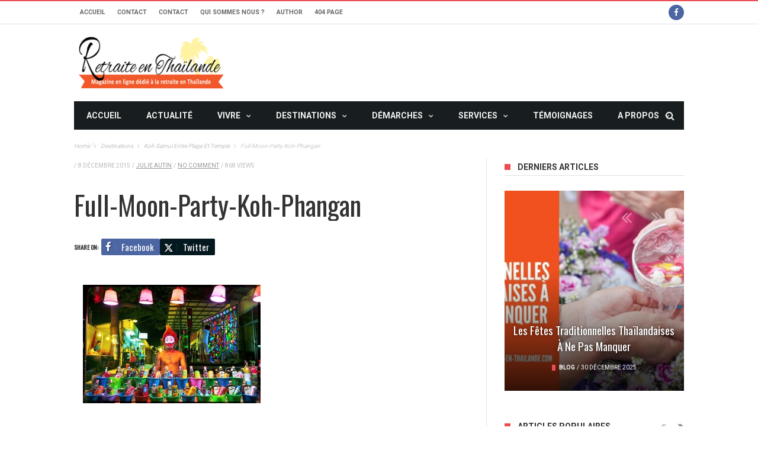

--- FILE ---
content_type: text/html; charset=UTF-8
request_url: https://retraite-en-thailande.com/koh-samui-entre-plage-et-temple/693/full-moon-party-koh-phangan/
body_size: 21670
content:
<!DOCTYPE html><html ><head><meta charset="UTF-8"><meta name="viewport" content="width=device-width, initial-scale=1">
<!--[if IE]><meta http-equiv='X-UA-Compatible' content='IE=edge,chrome=1'><![endif] --><link rel="profile" href="https://gmpg.org/xfn/11"><link rel="alternate" type="text/xml" title="RSS .92" href="https://retraite-en-thailande.com/feed/rss/" /><link rel="alternate" type="application/rss+xml" title="RSS 2.0" href="https://retraite-en-thailande.com/feed/" /><link rel="pingback" href="https://retraite-en-thailande.com/xmlrpc.php"><meta name='robots' content='index, follow, max-image-preview:large, max-snippet:-1, max-video-preview:-1' /><meta name="dlm-version" content="5.1.6"><title>full-moon-party-koh-phangan - Retraite en Thaïlande</title><link rel="preconnect" href="https://fonts.gstatic.com" crossorigin><link rel="preload" as="style" onload="this.onload=null;this.rel='stylesheet'" id="rb-preload-gfonts" href="https://fonts.googleapis.com/css?family=Helvetica%2C+Arial%2C+sans-serif%3A%7COswald%3A400%7CRoboto%3A400%2C700&amp;display=swap" crossorigin><noscript><link rel="stylesheet" href="https://fonts.googleapis.com/css?family=Helvetica%2C+Arial%2C+sans-serif%3A%7COswald%3A400%7CRoboto%3A400%2C700&amp;display=swap"></noscript><link rel="canonical" href="https://retraite-en-thailande.com/koh-samui-entre-plage-et-temple/693/full-moon-party-koh-phangan/" /><meta property="og:locale" content="fr_FR" /><meta property="og:type" content="article" /><meta property="og:title" content="full-moon-party-koh-phangan - Retraite en Thaïlande" /><meta property="og:url" content="https://retraite-en-thailande.com/koh-samui-entre-plage-et-temple/693/full-moon-party-koh-phangan/" /><meta property="og:site_name" content="Retraite en Thaïlande" /><meta property="og:image" content="https://retraite-en-thailande.com/koh-samui-entre-plage-et-temple/693/full-moon-party-koh-phangan" /><meta property="og:image:width" content="900" /><meta property="og:image:height" content="600" /><meta property="og:image:type" content="image/jpeg" /> <script type="application/ld+json" class="yoast-schema-graph">{"@context":"https://schema.org","@graph":[{"@type":"WebPage","@id":"https://retraite-en-thailande.com/koh-samui-entre-plage-et-temple/693/full-moon-party-koh-phangan/","url":"https://retraite-en-thailande.com/koh-samui-entre-plage-et-temple/693/full-moon-party-koh-phangan/","name":"full-moon-party-koh-phangan - Retraite en Thaïlande","isPartOf":{"@id":"https://retraite-en-thailande.com/#website"},"primaryImageOfPage":{"@id":"https://retraite-en-thailande.com/koh-samui-entre-plage-et-temple/693/full-moon-party-koh-phangan/#primaryimage"},"image":{"@id":"https://retraite-en-thailande.com/koh-samui-entre-plage-et-temple/693/full-moon-party-koh-phangan/#primaryimage"},"thumbnailUrl":"https://retraite-en-thailande.com/wp-content/uploads/2015/12/full-moon-party-koh-phangan.jpg","datePublished":"2015-12-08T10:07:54+00:00","breadcrumb":{"@id":"https://retraite-en-thailande.com/koh-samui-entre-plage-et-temple/693/full-moon-party-koh-phangan/#breadcrumb"},"inLanguage":"fr-FR","potentialAction":[{"@type":"ReadAction","target":["https://retraite-en-thailande.com/koh-samui-entre-plage-et-temple/693/full-moon-party-koh-phangan/"]}]},{"@type":"ImageObject","inLanguage":"fr-FR","@id":"https://retraite-en-thailande.com/koh-samui-entre-plage-et-temple/693/full-moon-party-koh-phangan/#primaryimage","url":"https://retraite-en-thailande.com/wp-content/uploads/2015/12/full-moon-party-koh-phangan.jpg","contentUrl":"https://retraite-en-thailande.com/wp-content/uploads/2015/12/full-moon-party-koh-phangan.jpg","width":900,"height":600},{"@type":"BreadcrumbList","@id":"https://retraite-en-thailande.com/koh-samui-entre-plage-et-temple/693/full-moon-party-koh-phangan/#breadcrumb","itemListElement":[{"@type":"ListItem","position":1,"name":"Home","item":"https://retraite-en-thailande.com/"},{"@type":"ListItem","position":2,"name":"Koh Samui entre plage et temple","item":"https://retraite-en-thailande.com/koh-samui-entre-plage-et-temple/693/"},{"@type":"ListItem","position":3,"name":"full-moon-party-koh-phangan"}]},{"@type":"WebSite","@id":"https://retraite-en-thailande.com/#website","url":"https://retraite-en-thailande.com/","name":"Retraite en Thaïlande","description":"Le portail de la retraite en Thaïlande - actu sénior, visas, demarches","potentialAction":[{"@type":"SearchAction","target":{"@type":"EntryPoint","urlTemplate":"https://retraite-en-thailande.com/?s={search_term_string}"},"query-input":{"@type":"PropertyValueSpecification","valueRequired":true,"valueName":"search_term_string"}}],"inLanguage":"fr-FR"}]}</script> <link rel='dns-prefetch' href='//fonts.googleapis.com' /><link rel="alternate" type="application/rss+xml" title="Retraite en Thaïlande &raquo; Flux" href="https://retraite-en-thailande.com/feed/" /><link rel="alternate" type="application/rss+xml" title="Retraite en Thaïlande &raquo; Flux des commentaires" href="https://retraite-en-thailande.com/comments/feed/" /><link rel="alternate" type="application/rss+xml" title="Retraite en Thaïlande &raquo; full-moon-party-koh-phangan Flux des commentaires" href="https://retraite-en-thailande.com/koh-samui-entre-plage-et-temple/693/full-moon-party-koh-phangan/feed/" /><link rel="alternate" title="oEmbed (JSON)" type="application/json+oembed" href="https://retraite-en-thailande.com/wp-json/oembed/1.0/embed?url=https%3A%2F%2Fretraite-en-thailande.com%2Fkoh-samui-entre-plage-et-temple%2F693%2Ffull-moon-party-koh-phangan%2F" /><link rel="alternate" title="oEmbed (XML)" type="text/xml+oembed" href="https://retraite-en-thailande.com/wp-json/oembed/1.0/embed?url=https%3A%2F%2Fretraite-en-thailande.com%2Fkoh-samui-entre-plage-et-temple%2F693%2Ffull-moon-party-koh-phangan%2F&#038;format=xml" /><style id='wp-img-auto-sizes-contain-inline-css' type='text/css'>img:is([sizes=auto i],[sizes^="auto," i]){contain-intrinsic-size:3000px 1500px}
/*# sourceURL=wp-img-auto-sizes-contain-inline-css */</style><link data-optimized="2" rel="stylesheet" href="https://retraite-en-thailande.com/wp-content/litespeed/css/7e13e0cff1214772a063f782a43dd75b.css?ver=c7834" /><style id='global-styles-inline-css' type='text/css'>:root{--wp--preset--aspect-ratio--square: 1;--wp--preset--aspect-ratio--4-3: 4/3;--wp--preset--aspect-ratio--3-4: 3/4;--wp--preset--aspect-ratio--3-2: 3/2;--wp--preset--aspect-ratio--2-3: 2/3;--wp--preset--aspect-ratio--16-9: 16/9;--wp--preset--aspect-ratio--9-16: 9/16;--wp--preset--color--black: #000000;--wp--preset--color--cyan-bluish-gray: #abb8c3;--wp--preset--color--white: #ffffff;--wp--preset--color--pale-pink: #f78da7;--wp--preset--color--vivid-red: #cf2e2e;--wp--preset--color--luminous-vivid-orange: #ff6900;--wp--preset--color--luminous-vivid-amber: #fcb900;--wp--preset--color--light-green-cyan: #7bdcb5;--wp--preset--color--vivid-green-cyan: #00d084;--wp--preset--color--pale-cyan-blue: #8ed1fc;--wp--preset--color--vivid-cyan-blue: #0693e3;--wp--preset--color--vivid-purple: #9b51e0;--wp--preset--gradient--vivid-cyan-blue-to-vivid-purple: linear-gradient(135deg,rgb(6,147,227) 0%,rgb(155,81,224) 100%);--wp--preset--gradient--light-green-cyan-to-vivid-green-cyan: linear-gradient(135deg,rgb(122,220,180) 0%,rgb(0,208,130) 100%);--wp--preset--gradient--luminous-vivid-amber-to-luminous-vivid-orange: linear-gradient(135deg,rgb(252,185,0) 0%,rgb(255,105,0) 100%);--wp--preset--gradient--luminous-vivid-orange-to-vivid-red: linear-gradient(135deg,rgb(255,105,0) 0%,rgb(207,46,46) 100%);--wp--preset--gradient--very-light-gray-to-cyan-bluish-gray: linear-gradient(135deg,rgb(238,238,238) 0%,rgb(169,184,195) 100%);--wp--preset--gradient--cool-to-warm-spectrum: linear-gradient(135deg,rgb(74,234,220) 0%,rgb(151,120,209) 20%,rgb(207,42,186) 40%,rgb(238,44,130) 60%,rgb(251,105,98) 80%,rgb(254,248,76) 100%);--wp--preset--gradient--blush-light-purple: linear-gradient(135deg,rgb(255,206,236) 0%,rgb(152,150,240) 100%);--wp--preset--gradient--blush-bordeaux: linear-gradient(135deg,rgb(254,205,165) 0%,rgb(254,45,45) 50%,rgb(107,0,62) 100%);--wp--preset--gradient--luminous-dusk: linear-gradient(135deg,rgb(255,203,112) 0%,rgb(199,81,192) 50%,rgb(65,88,208) 100%);--wp--preset--gradient--pale-ocean: linear-gradient(135deg,rgb(255,245,203) 0%,rgb(182,227,212) 50%,rgb(51,167,181) 100%);--wp--preset--gradient--electric-grass: linear-gradient(135deg,rgb(202,248,128) 0%,rgb(113,206,126) 100%);--wp--preset--gradient--midnight: linear-gradient(135deg,rgb(2,3,129) 0%,rgb(40,116,252) 100%);--wp--preset--font-size--small: 13px;--wp--preset--font-size--medium: 20px;--wp--preset--font-size--large: 36px;--wp--preset--font-size--x-large: 42px;--wp--preset--spacing--20: 0.44rem;--wp--preset--spacing--30: 0.67rem;--wp--preset--spacing--40: 1rem;--wp--preset--spacing--50: 1.5rem;--wp--preset--spacing--60: 2.25rem;--wp--preset--spacing--70: 3.38rem;--wp--preset--spacing--80: 5.06rem;--wp--preset--shadow--natural: 6px 6px 9px rgba(0, 0, 0, 0.2);--wp--preset--shadow--deep: 12px 12px 50px rgba(0, 0, 0, 0.4);--wp--preset--shadow--sharp: 6px 6px 0px rgba(0, 0, 0, 0.2);--wp--preset--shadow--outlined: 6px 6px 0px -3px rgb(255, 255, 255), 6px 6px rgb(0, 0, 0);--wp--preset--shadow--crisp: 6px 6px 0px rgb(0, 0, 0);}:where(.is-layout-flex){gap: 0.5em;}:where(.is-layout-grid){gap: 0.5em;}body .is-layout-flex{display: flex;}.is-layout-flex{flex-wrap: wrap;align-items: center;}.is-layout-flex > :is(*, div){margin: 0;}body .is-layout-grid{display: grid;}.is-layout-grid > :is(*, div){margin: 0;}:where(.wp-block-columns.is-layout-flex){gap: 2em;}:where(.wp-block-columns.is-layout-grid){gap: 2em;}:where(.wp-block-post-template.is-layout-flex){gap: 1.25em;}:where(.wp-block-post-template.is-layout-grid){gap: 1.25em;}.has-black-color{color: var(--wp--preset--color--black) !important;}.has-cyan-bluish-gray-color{color: var(--wp--preset--color--cyan-bluish-gray) !important;}.has-white-color{color: var(--wp--preset--color--white) !important;}.has-pale-pink-color{color: var(--wp--preset--color--pale-pink) !important;}.has-vivid-red-color{color: var(--wp--preset--color--vivid-red) !important;}.has-luminous-vivid-orange-color{color: var(--wp--preset--color--luminous-vivid-orange) !important;}.has-luminous-vivid-amber-color{color: var(--wp--preset--color--luminous-vivid-amber) !important;}.has-light-green-cyan-color{color: var(--wp--preset--color--light-green-cyan) !important;}.has-vivid-green-cyan-color{color: var(--wp--preset--color--vivid-green-cyan) !important;}.has-pale-cyan-blue-color{color: var(--wp--preset--color--pale-cyan-blue) !important;}.has-vivid-cyan-blue-color{color: var(--wp--preset--color--vivid-cyan-blue) !important;}.has-vivid-purple-color{color: var(--wp--preset--color--vivid-purple) !important;}.has-black-background-color{background-color: var(--wp--preset--color--black) !important;}.has-cyan-bluish-gray-background-color{background-color: var(--wp--preset--color--cyan-bluish-gray) !important;}.has-white-background-color{background-color: var(--wp--preset--color--white) !important;}.has-pale-pink-background-color{background-color: var(--wp--preset--color--pale-pink) !important;}.has-vivid-red-background-color{background-color: var(--wp--preset--color--vivid-red) !important;}.has-luminous-vivid-orange-background-color{background-color: var(--wp--preset--color--luminous-vivid-orange) !important;}.has-luminous-vivid-amber-background-color{background-color: var(--wp--preset--color--luminous-vivid-amber) !important;}.has-light-green-cyan-background-color{background-color: var(--wp--preset--color--light-green-cyan) !important;}.has-vivid-green-cyan-background-color{background-color: var(--wp--preset--color--vivid-green-cyan) !important;}.has-pale-cyan-blue-background-color{background-color: var(--wp--preset--color--pale-cyan-blue) !important;}.has-vivid-cyan-blue-background-color{background-color: var(--wp--preset--color--vivid-cyan-blue) !important;}.has-vivid-purple-background-color{background-color: var(--wp--preset--color--vivid-purple) !important;}.has-black-border-color{border-color: var(--wp--preset--color--black) !important;}.has-cyan-bluish-gray-border-color{border-color: var(--wp--preset--color--cyan-bluish-gray) !important;}.has-white-border-color{border-color: var(--wp--preset--color--white) !important;}.has-pale-pink-border-color{border-color: var(--wp--preset--color--pale-pink) !important;}.has-vivid-red-border-color{border-color: var(--wp--preset--color--vivid-red) !important;}.has-luminous-vivid-orange-border-color{border-color: var(--wp--preset--color--luminous-vivid-orange) !important;}.has-luminous-vivid-amber-border-color{border-color: var(--wp--preset--color--luminous-vivid-amber) !important;}.has-light-green-cyan-border-color{border-color: var(--wp--preset--color--light-green-cyan) !important;}.has-vivid-green-cyan-border-color{border-color: var(--wp--preset--color--vivid-green-cyan) !important;}.has-pale-cyan-blue-border-color{border-color: var(--wp--preset--color--pale-cyan-blue) !important;}.has-vivid-cyan-blue-border-color{border-color: var(--wp--preset--color--vivid-cyan-blue) !important;}.has-vivid-purple-border-color{border-color: var(--wp--preset--color--vivid-purple) !important;}.has-vivid-cyan-blue-to-vivid-purple-gradient-background{background: var(--wp--preset--gradient--vivid-cyan-blue-to-vivid-purple) !important;}.has-light-green-cyan-to-vivid-green-cyan-gradient-background{background: var(--wp--preset--gradient--light-green-cyan-to-vivid-green-cyan) !important;}.has-luminous-vivid-amber-to-luminous-vivid-orange-gradient-background{background: var(--wp--preset--gradient--luminous-vivid-amber-to-luminous-vivid-orange) !important;}.has-luminous-vivid-orange-to-vivid-red-gradient-background{background: var(--wp--preset--gradient--luminous-vivid-orange-to-vivid-red) !important;}.has-very-light-gray-to-cyan-bluish-gray-gradient-background{background: var(--wp--preset--gradient--very-light-gray-to-cyan-bluish-gray) !important;}.has-cool-to-warm-spectrum-gradient-background{background: var(--wp--preset--gradient--cool-to-warm-spectrum) !important;}.has-blush-light-purple-gradient-background{background: var(--wp--preset--gradient--blush-light-purple) !important;}.has-blush-bordeaux-gradient-background{background: var(--wp--preset--gradient--blush-bordeaux) !important;}.has-luminous-dusk-gradient-background{background: var(--wp--preset--gradient--luminous-dusk) !important;}.has-pale-ocean-gradient-background{background: var(--wp--preset--gradient--pale-ocean) !important;}.has-electric-grass-gradient-background{background: var(--wp--preset--gradient--electric-grass) !important;}.has-midnight-gradient-background{background: var(--wp--preset--gradient--midnight) !important;}.has-small-font-size{font-size: var(--wp--preset--font-size--small) !important;}.has-medium-font-size{font-size: var(--wp--preset--font-size--medium) !important;}.has-large-font-size{font-size: var(--wp--preset--font-size--large) !important;}.has-x-large-font-size{font-size: var(--wp--preset--font-size--x-large) !important;}
/*# sourceURL=global-styles-inline-css */</style><style id='classic-theme-styles-inline-css' type='text/css'>/*! This file is auto-generated */
.wp-block-button__link{color:#fff;background-color:#32373c;border-radius:9999px;box-shadow:none;text-decoration:none;padding:calc(.667em + 2px) calc(1.333em + 2px);font-size:1.125em}.wp-block-file__button{background:#32373c;color:#fff;text-decoration:none}
/*# sourceURL=/wp-includes/css/classic-themes.min.css */</style> <script type="text/javascript" src="https://retraite-en-thailande.com/wp-includes/js/jquery/jquery.min.js?ver=3.7.1" id="jquery-core-js"></script> <script data-optimized="1" type="text/javascript" src="https://retraite-en-thailande.com/wp-content/litespeed/js/1adb1e08f7ce949c8d975fe942eb15d7.js?ver=6355c" id="jquery-migrate-js"></script> <link rel="preload" href="https://retraite-en-thailande.com/wp-content/themes/maxblog/lib/extend-lib/fonts/fontawesome-webfont.woff2" as="font" type="font/woff2" crossorigin="anonymous"><link rel="preload" href="https://retraite-en-thailande.com/wp-content/themes/maxblog/lib/extend-lib/fonts/flexslider-icon.woff" as="font" type="font/woff" crossorigin="anonymous"><link rel="https://api.w.org/" href="https://retraite-en-thailande.com/wp-json/" /><link rel="alternate" title="JSON" type="application/json" href="https://retraite-en-thailande.com/wp-json/wp/v2/media/696" /><link rel="EditURI" type="application/rsd+xml" title="RSD" href="https://retraite-en-thailande.com/xmlrpc.php?rsd" /><meta name="generator" content="WordPress 6.9" /><link rel='shortlink' href='https://retraite-en-thailande.com/?p=696' /><meta property="fb:pages" content="" /><style type='text/css' media="all">/* menu top */
						        /* menu main */
				        /* footer */
				        /* copyright */
				        /* body font */
		        body {
		font-family:Helvetica, Arial, sans-serif;font-size:14px;        }

		        /* title font */
		        .block-title, .single-style1-title, .single-style2-title, .author-title, .search-submit, .single-nav-title-wrap,
        .review-widget-post-title, .review-widget-score, .single-review-element, .single-review-summary h3, .block-big-slider-title,
        .big-carousel-inner, .logo-404, .single-aside-social-wrap .share-title, .social-count-wrap .num-count, .twitter-widget-title h3,
        .block-feature2-slider-title, #main-content .widget .module5-wrap .col-sm-4 .block4-wrap .block-title, #main-content .single-related-wrap .col-sm-4 .block4-wrap .block-title,
        .page-title-wrap, .title-logo, .woocommerce div.product .product_title, .woocommerce .page-title {
		font-family:Oswald;font-weight:400;text-transform:capitalize;font-size:19px;line-height:27px;        }

		        /* small title font */
		        .block6-wrap .block-title, .block11-wrap .block-title, .block8-wrap .block-title, .single-tags-source-wrap,
        .widget_categories ul, .widget_pages ul, .single-social-wrap, .widget_nav_menu ul, .widget_archive ul,
        .block9-wrap .block-title, .module-ticker-wrap .block-title, .big-slider-carousel-title, #menu-main .block-title,
        #main-content .widget .col-sm-4 .block4-wrap .block-title, .page-numbers, .block11-wrap .review-score,
        .block11-score-separation, .woocommerce ul.cart_list .product-title, .woocommerce ul.product_list_widget .product-title,
        .woocommerce ul.cart_list li a, .woocommerce ul.product_list_widget li a, .cart_item .product-name a {
		font-family:Oswald;font-weight:400;text-transform:capitalize;font-size:14px;line-height:19px;        }

		        /* meta tags font */
		        .post-meta, .sub-cate-wrap, .breadcrumbs-bar-wrap, .author-widget-content, .post-categories,
        .rememberme, .register-links, .meta-thumb-wrap, .review-score {
		font-family:Roboto;font-weight:400;text-transform:uppercase;font-size:10px;        }

		        /* menu font */
		        #menu-main > ul > li > a, .tn-sub-menu-wrap, .menu-nav-top, #main-mobile-menu,
        .module-ticker-wrap .block-title {
		font-family:Roboto;font-weight:700;font-size:14px;        }

		        /* header title font */
		        .widget-title h3, .cate-title, .search-page-title, .archive-page-title,
        .side-dock-title h3, .comment-title h3, .related.products h2 {
		font-family:Roboto;font-weight:700;font-size:14px;        }

		        /*header style */
		        /* sidebar position */
				        /* color text */
        .tn-mega-menu-col > .tn-sub-menu-wrap > ul > li > ul > li > a:hover, .tn-sub-menu li a:hover, .cat-item a:before, .widget_pages .page_item a:before, .widget_meta li:before, .widget_archive li a:before,
        .widget_nav_menu .menu-main-nav-container > ul > li > a:before, .widget_rss ul li a, .about-widget-name span, .title-logo a::first-letter,
        .block11-wrap:before, .logo-404 h1, .post-content-wrap a, .post-content-wrap a:hover, .post-content-wrap a:focus, .comment-form .logged-in-as a, .prev-article, .next-article,
        #close-side-dock:hover, .single-review-score, .post-categories li:hover a, .post-categories li:focus a, #recentcomments a, #footer .post-categories a:hover, #footer .post-categories a:focus,
        #main-mobile-menu .current-menu-item a, #main-mobile-menu li a:hover, .block11-score-separation, .block11-wrap .review-score, .single-review-as, .menu-nav-top .sub-menu li a:hover,
        .woocommerce div.product .woocommerce-tabs ul.tabs li.active a, .woocommerce .page-wrap .star-rating span {
            color: #EC4C51;
        }

        /* selector */
        ::selection {
            background: #EC4C51;
            color: #fff;
        }

        ::-moz-selection {
            background: #EC4C51;
            color: #fff;
        }

        /* background */
        #menu-main > ul > li.current-menu-item > a, #menu-main > ul > li > a:hover, .tn-mega-menu-col > .tn-sub-menu-wrap > ul > li > a,
        .ajax-search-icon:hover, .ajax-search-icon:focus, .menu-nav-top li a:hover, .block-big-slider-cate-tag li, .review-score, .drop-caps,
        #comment-submit, .form-submit #submit, .score-bar, .top-score-bar, #toTop i, .no-thumb, .widget-title h3:before, .close-mobile-menu-wrap,
        .tn-ajax-loadmore:hover, .tn-ajax-loadmore:focus, .page-numbers.current, .page-numbers:hover, .page-numbers:focus, .meta-thumb-element:hover,
        .meta-thumb-element:focus, #mobile-button-nav-open:hover, #mobile-button-nav-open:focus, .widget_product_search input[type="submit"]:hover, .widget_product_search input[type="submit"]:focus,
        .woocommerce span.onsale, .woocommerce #respond input#submit:hover, .woocommerce a.button:hover, .woocommerce button.button:hover, .woocommerce input.button:hover,
        .related.products h2:before, .woocommerce .widget_price_filter .ui-slider .ui-slider-handle, .woocommerce #respond input#submit.alt:hover, .woocommerce a.button.alt:hover, .woocommerce button.button.alt:hover, .woocommerce input.button.alt:hover {
            background: #EC4C51;
        }

        .sub-cate-wrap ul::-webkit-scrollbar-corner, .sub-cate-wrap ul::-webkit-scrollbar-thumb {
            background: #EC4C51;
        }

        .woocommerce nav.woocommerce-pagination ul li a:focus, .woocommerce nav.woocommerce-pagination ul li a:hover, .woocommerce nav.woocommerce-pagination ul li span.current {
            background: #EC4C51 !important;
        }

        /* border */
        .post-content-wrap blockquote, pre, .cate-title, .search-page-title, .archive-page-title, .post-categories,
        .author-title, .big-carousel-inner, .woocommerce div.product .woocommerce-tabs ul.tabs li.active a, .tn-share-to-email-popup {
            border-color: #EC4C51;
        }

        .tn-mega-menu, .tn-navbar, .tn-mega-menu-col, .tn-dropdown-menu, #menu-main ul li .tn-dropdown-menu ul li ul.tn-sub-menu,
        #menu-main ul li div.tn-dropdown-menu ul li ul.tn-sub-menu, .ajax-form {
            border-top-color: #EC4C51        }

		        /* layout */
				        /*right title line height fix */
		        /* multi category color */
				.tn-category-6136 .post-categories li:hover a,.block11-wrap.tn-category-6136 .review-score,.tn-category-6136 .widget-title h3 a:hover,#footer .tn-category-6136 .post-categories li a:hover,#footer .tn-category-6136 .post-categories li a:focus,.tn-category-6136 .block11-score-separation        {
            color:
		#EC4C51        ;
        }
		.tn-category-6136 .post-categories,.tn-category-6136 .cate-title,.big-carousel-inner.tn-category-6136 ,.tn-menu-category-6136 .tn-mega-menu,.tn-menu-category-6136 .tn-dropdown-menu        {
            border-color:
		#EC4C51        ;
        }
		.tn-category-6136 .review-score,.tn-category-6136 .meta-thumb-element:hover,.tn-category-6136 .meta-thumb-element:focus,.tn-category-6136 .widget-title h3:before,#menu-main &gt; ul &gt;li.tn-menu-category-6136 &gt; a:hover,#menu-main &gt; ul &gt;li.tn-menu-category-6136 &gt; a:focus,#menu-main &gt; ul &gt;li.current-menu-item.tn-menu-category-6136 &gt; a        {
            background:
		#EC4C51        ;
        }
				.tn-category-32147 .post-categories li:hover a,.block11-wrap.tn-category-32147 .review-score,.tn-category-32147 .widget-title h3 a:hover,#footer .tn-category-32147 .post-categories li a:hover,#footer .tn-category-32147 .post-categories li a:focus,.tn-category-32147 .block11-score-separation        {
            color:
		#EC4C51        ;
        }
		.tn-category-32147 .post-categories,.tn-category-32147 .cate-title,.big-carousel-inner.tn-category-32147 ,.tn-menu-category-32147 .tn-mega-menu,.tn-menu-category-32147 .tn-dropdown-menu        {
            border-color:
		#EC4C51        ;
        }
		.tn-category-32147 .review-score,.tn-category-32147 .meta-thumb-element:hover,.tn-category-32147 .meta-thumb-element:focus,.tn-category-32147 .widget-title h3:before,#menu-main &gt; ul &gt;li.tn-menu-category-32147 &gt; a:hover,#menu-main &gt; ul &gt;li.tn-menu-category-32147 &gt; a:focus,#menu-main &gt; ul &gt;li.current-menu-item.tn-menu-category-32147 &gt; a        {
            background:
		#EC4C51        ;
        }
				.tn-category-5264 .post-categories li:hover a,.block11-wrap.tn-category-5264 .review-score,.tn-category-5264 .widget-title h3 a:hover,#footer .tn-category-5264 .post-categories li a:hover,#footer .tn-category-5264 .post-categories li a:focus,.tn-category-5264 .block11-score-separation        {
            color:
		#EC4C51        ;
        }
		.tn-category-5264 .post-categories,.tn-category-5264 .cate-title,.big-carousel-inner.tn-category-5264 ,.tn-menu-category-5264 .tn-mega-menu,.tn-menu-category-5264 .tn-dropdown-menu        {
            border-color:
		#EC4C51        ;
        }
		.tn-category-5264 .review-score,.tn-category-5264 .meta-thumb-element:hover,.tn-category-5264 .meta-thumb-element:focus,.tn-category-5264 .widget-title h3:before,#menu-main &gt; ul &gt;li.tn-menu-category-5264 &gt; a:hover,#menu-main &gt; ul &gt;li.tn-menu-category-5264 &gt; a:focus,#menu-main &gt; ul &gt;li.current-menu-item.tn-menu-category-5264 &gt; a        {
            background:
		#EC4C51        ;
        }
				.tn-category-6551 .post-categories li:hover a,.block11-wrap.tn-category-6551 .review-score,.tn-category-6551 .widget-title h3 a:hover,#footer .tn-category-6551 .post-categories li a:hover,#footer .tn-category-6551 .post-categories li a:focus,.tn-category-6551 .block11-score-separation        {
            color:
		#EC4C51        ;
        }
		.tn-category-6551 .post-categories,.tn-category-6551 .cate-title,.big-carousel-inner.tn-category-6551 ,.tn-menu-category-6551 .tn-mega-menu,.tn-menu-category-6551 .tn-dropdown-menu        {
            border-color:
		#EC4C51        ;
        }
		.tn-category-6551 .review-score,.tn-category-6551 .meta-thumb-element:hover,.tn-category-6551 .meta-thumb-element:focus,.tn-category-6551 .widget-title h3:before,#menu-main &gt; ul &gt;li.tn-menu-category-6551 &gt; a:hover,#menu-main &gt; ul &gt;li.tn-menu-category-6551 &gt; a:focus,#menu-main &gt; ul &gt;li.current-menu-item.tn-menu-category-6551 &gt; a        {
            background:
		#EC4C51        ;
        }
				.tn-category-4809 .post-categories li:hover a,.block11-wrap.tn-category-4809 .review-score,.tn-category-4809 .widget-title h3 a:hover,#footer .tn-category-4809 .post-categories li a:hover,#footer .tn-category-4809 .post-categories li a:focus,.tn-category-4809 .block11-score-separation        {
            color:
		#80c3e5        ;
        }
		.tn-category-4809 .post-categories,.tn-category-4809 .cate-title,.big-carousel-inner.tn-category-4809 ,.tn-menu-category-4809 .tn-mega-menu,.tn-menu-category-4809 .tn-dropdown-menu        {
            border-color:
		#80c3e5        ;
        }
		.tn-category-4809 .review-score,.tn-category-4809 .meta-thumb-element:hover,.tn-category-4809 .meta-thumb-element:focus,.tn-category-4809 .widget-title h3:before,#menu-main &gt; ul &gt;li.tn-menu-category-4809 &gt; a:hover,#menu-main &gt; ul &gt;li.tn-menu-category-4809 &gt; a:focus,#menu-main &gt; ul &gt;li.current-menu-item.tn-menu-category-4809 &gt; a        {
            background:
		#80c3e5        ;
        }
				.tn-category-32148 .post-categories li:hover a,.block11-wrap.tn-category-32148 .review-score,.tn-category-32148 .widget-title h3 a:hover,#footer .tn-category-32148 .post-categories li a:hover,#footer .tn-category-32148 .post-categories li a:focus,.tn-category-32148 .block11-score-separation        {
            color:
		#80c3e5        ;
        }
		.tn-category-32148 .post-categories,.tn-category-32148 .cate-title,.big-carousel-inner.tn-category-32148 ,.tn-menu-category-32148 .tn-mega-menu,.tn-menu-category-32148 .tn-dropdown-menu        {
            border-color:
		#80c3e5        ;
        }
		.tn-category-32148 .review-score,.tn-category-32148 .meta-thumb-element:hover,.tn-category-32148 .meta-thumb-element:focus,.tn-category-32148 .widget-title h3:before,#menu-main &gt; ul &gt;li.tn-menu-category-32148 &gt; a:hover,#menu-main &gt; ul &gt;li.tn-menu-category-32148 &gt; a:focus,#menu-main &gt; ul &gt;li.current-menu-item.tn-menu-category-32148 &gt; a        {
            background:
		#80c3e5        ;
        }
				.tn-category-32149 .post-categories li:hover a,.block11-wrap.tn-category-32149 .review-score,.tn-category-32149 .widget-title h3 a:hover,#footer .tn-category-32149 .post-categories li a:hover,#footer .tn-category-32149 .post-categories li a:focus,.tn-category-32149 .block11-score-separation        {
            color:
		#80c3e5        ;
        }
		.tn-category-32149 .post-categories,.tn-category-32149 .cate-title,.big-carousel-inner.tn-category-32149 ,.tn-menu-category-32149 .tn-mega-menu,.tn-menu-category-32149 .tn-dropdown-menu        {
            border-color:
		#80c3e5        ;
        }
		.tn-category-32149 .review-score,.tn-category-32149 .meta-thumb-element:hover,.tn-category-32149 .meta-thumb-element:focus,.tn-category-32149 .widget-title h3:before,#menu-main &gt; ul &gt;li.tn-menu-category-32149 &gt; a:hover,#menu-main &gt; ul &gt;li.tn-menu-category-32149 &gt; a:focus,#menu-main &gt; ul &gt;li.current-menu-item.tn-menu-category-32149 &gt; a        {
            background:
		#80c3e5        ;
        }
				.tn-category-32150 .post-categories li:hover a,.block11-wrap.tn-category-32150 .review-score,.tn-category-32150 .widget-title h3 a:hover,#footer .tn-category-32150 .post-categories li a:hover,#footer .tn-category-32150 .post-categories li a:focus,.tn-category-32150 .block11-score-separation        {
            color:
		#80c3e5        ;
        }
		.tn-category-32150 .post-categories,.tn-category-32150 .cate-title,.big-carousel-inner.tn-category-32150 ,.tn-menu-category-32150 .tn-mega-menu,.tn-menu-category-32150 .tn-dropdown-menu        {
            border-color:
		#80c3e5        ;
        }
		.tn-category-32150 .review-score,.tn-category-32150 .meta-thumb-element:hover,.tn-category-32150 .meta-thumb-element:focus,.tn-category-32150 .widget-title h3:before,#menu-main &gt; ul &gt;li.tn-menu-category-32150 &gt; a:hover,#menu-main &gt; ul &gt;li.tn-menu-category-32150 &gt; a:focus,#menu-main &gt; ul &gt;li.current-menu-item.tn-menu-category-32150 &gt; a        {
            background:
		#80c3e5        ;
        }
				.tn-category-15 .post-categories li:hover a,.block11-wrap.tn-category-15 .review-score,.tn-category-15 .widget-title h3 a:hover,#footer .tn-category-15 .post-categories li a:hover,#footer .tn-category-15 .post-categories li a:focus,.tn-category-15 .block11-score-separation        {
            color:
		#80c3e5        ;
        }
		.tn-category-15 .post-categories,.tn-category-15 .cate-title,.big-carousel-inner.tn-category-15 ,.tn-menu-category-15 .tn-mega-menu,.tn-menu-category-15 .tn-dropdown-menu        {
            border-color:
		#80c3e5        ;
        }
		.tn-category-15 .review-score,.tn-category-15 .meta-thumb-element:hover,.tn-category-15 .meta-thumb-element:focus,.tn-category-15 .widget-title h3:before,#menu-main &gt; ul &gt;li.tn-menu-category-15 &gt; a:hover,#menu-main &gt; ul &gt;li.tn-menu-category-15 &gt; a:focus,#menu-main &gt; ul &gt;li.current-menu-item.tn-menu-category-15 &gt; a        {
            background:
		#80c3e5        ;
        }
				.tn-category-32151 .post-categories li:hover a,.block11-wrap.tn-category-32151 .review-score,.tn-category-32151 .widget-title h3 a:hover,#footer .tn-category-32151 .post-categories li a:hover,#footer .tn-category-32151 .post-categories li a:focus,.tn-category-32151 .block11-score-separation        {
            color:
		#80c3e5        ;
        }
		.tn-category-32151 .post-categories,.tn-category-32151 .cate-title,.big-carousel-inner.tn-category-32151 ,.tn-menu-category-32151 .tn-mega-menu,.tn-menu-category-32151 .tn-dropdown-menu        {
            border-color:
		#80c3e5        ;
        }
		.tn-category-32151 .review-score,.tn-category-32151 .meta-thumb-element:hover,.tn-category-32151 .meta-thumb-element:focus,.tn-category-32151 .widget-title h3:before,#menu-main &gt; ul &gt;li.tn-menu-category-32151 &gt; a:hover,#menu-main &gt; ul &gt;li.tn-menu-category-32151 &gt; a:focus,#menu-main &gt; ul &gt;li.current-menu-item.tn-menu-category-32151 &gt; a        {
            background:
		#80c3e5        ;
        }
				.tn-category-32158 .post-categories li:hover a,.block11-wrap.tn-category-32158 .review-score,.tn-category-32158 .widget-title h3 a:hover,#footer .tn-category-32158 .post-categories li a:hover,#footer .tn-category-32158 .post-categories li a:focus,.tn-category-32158 .block11-score-separation        {
            color:
		#80c3e5        ;
        }
		.tn-category-32158 .post-categories,.tn-category-32158 .cate-title,.big-carousel-inner.tn-category-32158 ,.tn-menu-category-32158 .tn-mega-menu,.tn-menu-category-32158 .tn-dropdown-menu        {
            border-color:
		#80c3e5        ;
        }
		.tn-category-32158 .review-score,.tn-category-32158 .meta-thumb-element:hover,.tn-category-32158 .meta-thumb-element:focus,.tn-category-32158 .widget-title h3:before,#menu-main &gt; ul &gt;li.tn-menu-category-32158 &gt; a:hover,#menu-main &gt; ul &gt;li.tn-menu-category-32158 &gt; a:focus,#menu-main &gt; ul &gt;li.current-menu-item.tn-menu-category-32158 &gt; a        {
            background:
		#80c3e5        ;
        }
				.tn-category-32152 .post-categories li:hover a,.block11-wrap.tn-category-32152 .review-score,.tn-category-32152 .widget-title h3 a:hover,#footer .tn-category-32152 .post-categories li a:hover,#footer .tn-category-32152 .post-categories li a:focus,.tn-category-32152 .block11-score-separation        {
            color:
		#80c3e5        ;
        }
		.tn-category-32152 .post-categories,.tn-category-32152 .cate-title,.big-carousel-inner.tn-category-32152 ,.tn-menu-category-32152 .tn-mega-menu,.tn-menu-category-32152 .tn-dropdown-menu        {
            border-color:
		#80c3e5        ;
        }
		.tn-category-32152 .review-score,.tn-category-32152 .meta-thumb-element:hover,.tn-category-32152 .meta-thumb-element:focus,.tn-category-32152 .widget-title h3:before,#menu-main &gt; ul &gt;li.tn-menu-category-32152 &gt; a:hover,#menu-main &gt; ul &gt;li.tn-menu-category-32152 &gt; a:focus,#menu-main &gt; ul &gt;li.current-menu-item.tn-menu-category-32152 &gt; a        {
            background:
		#80c3e5        ;
        }
				.tn-category-32153 .post-categories li:hover a,.block11-wrap.tn-category-32153 .review-score,.tn-category-32153 .widget-title h3 a:hover,#footer .tn-category-32153 .post-categories li a:hover,#footer .tn-category-32153 .post-categories li a:focus,.tn-category-32153 .block11-score-separation        {
            color:
		#80c3e5        ;
        }
		.tn-category-32153 .post-categories,.tn-category-32153 .cate-title,.big-carousel-inner.tn-category-32153 ,.tn-menu-category-32153 .tn-mega-menu,.tn-menu-category-32153 .tn-dropdown-menu        {
            border-color:
		#80c3e5        ;
        }
		.tn-category-32153 .review-score,.tn-category-32153 .meta-thumb-element:hover,.tn-category-32153 .meta-thumb-element:focus,.tn-category-32153 .widget-title h3:before,#menu-main &gt; ul &gt;li.tn-menu-category-32153 &gt; a:hover,#menu-main &gt; ul &gt;li.tn-menu-category-32153 &gt; a:focus,#menu-main &gt; ul &gt;li.current-menu-item.tn-menu-category-32153 &gt; a        {
            background:
		#80c3e5        ;
        }
				.tn-category-4264 .post-categories li:hover a,.block11-wrap.tn-category-4264 .review-score,.tn-category-4264 .widget-title h3 a:hover,#footer .tn-category-4264 .post-categories li a:hover,#footer .tn-category-4264 .post-categories li a:focus,.tn-category-4264 .block11-score-separation        {
            color:
		#80c3e5        ;
        }
		.tn-category-4264 .post-categories,.tn-category-4264 .cate-title,.big-carousel-inner.tn-category-4264 ,.tn-menu-category-4264 .tn-mega-menu,.tn-menu-category-4264 .tn-dropdown-menu        {
            border-color:
		#80c3e5        ;
        }
		.tn-category-4264 .review-score,.tn-category-4264 .meta-thumb-element:hover,.tn-category-4264 .meta-thumb-element:focus,.tn-category-4264 .widget-title h3:before,#menu-main &gt; ul &gt;li.tn-menu-category-4264 &gt; a:hover,#menu-main &gt; ul &gt;li.tn-menu-category-4264 &gt; a:focus,#menu-main &gt; ul &gt;li.current-menu-item.tn-menu-category-4264 &gt; a        {
            background:
		#80c3e5        ;
        }
				.tn-category-32154 .post-categories li:hover a,.block11-wrap.tn-category-32154 .review-score,.tn-category-32154 .widget-title h3 a:hover,#footer .tn-category-32154 .post-categories li a:hover,#footer .tn-category-32154 .post-categories li a:focus,.tn-category-32154 .block11-score-separation        {
            color:
		#80c3e5        ;
        }
		.tn-category-32154 .post-categories,.tn-category-32154 .cate-title,.big-carousel-inner.tn-category-32154 ,.tn-menu-category-32154 .tn-mega-menu,.tn-menu-category-32154 .tn-dropdown-menu        {
            border-color:
		#80c3e5        ;
        }
		.tn-category-32154 .review-score,.tn-category-32154 .meta-thumb-element:hover,.tn-category-32154 .meta-thumb-element:focus,.tn-category-32154 .widget-title h3:before,#menu-main &gt; ul &gt;li.tn-menu-category-32154 &gt; a:hover,#menu-main &gt; ul &gt;li.tn-menu-category-32154 &gt; a:focus,#menu-main &gt; ul &gt;li.current-menu-item.tn-menu-category-32154 &gt; a        {
            background:
		#80c3e5        ;
        }
				.tn-category-68 .post-categories li:hover a,.block11-wrap.tn-category-68 .review-score,.tn-category-68 .widget-title h3 a:hover,#footer .tn-category-68 .post-categories li a:hover,#footer .tn-category-68 .post-categories li a:focus,.tn-category-68 .block11-score-separation        {
            color:
		#80c3e5        ;
        }
		.tn-category-68 .post-categories,.tn-category-68 .cate-title,.big-carousel-inner.tn-category-68 ,.tn-menu-category-68 .tn-mega-menu,.tn-menu-category-68 .tn-dropdown-menu        {
            border-color:
		#80c3e5        ;
        }
		.tn-category-68 .review-score,.tn-category-68 .meta-thumb-element:hover,.tn-category-68 .meta-thumb-element:focus,.tn-category-68 .widget-title h3:before,#menu-main &gt; ul &gt;li.tn-menu-category-68 &gt; a:hover,#menu-main &gt; ul &gt;li.tn-menu-category-68 &gt; a:focus,#menu-main &gt; ul &gt;li.current-menu-item.tn-menu-category-68 &gt; a        {
            background:
		#80c3e5        ;
        }
				.tn-category-4413 .post-categories li:hover a,.block11-wrap.tn-category-4413 .review-score,.tn-category-4413 .widget-title h3 a:hover,#footer .tn-category-4413 .post-categories li a:hover,#footer .tn-category-4413 .post-categories li a:focus,.tn-category-4413 .block11-score-separation        {
            color:
		#80c3e5        ;
        }
		.tn-category-4413 .post-categories,.tn-category-4413 .cate-title,.big-carousel-inner.tn-category-4413 ,.tn-menu-category-4413 .tn-mega-menu,.tn-menu-category-4413 .tn-dropdown-menu        {
            border-color:
		#80c3e5        ;
        }
		.tn-category-4413 .review-score,.tn-category-4413 .meta-thumb-element:hover,.tn-category-4413 .meta-thumb-element:focus,.tn-category-4413 .widget-title h3:before,#menu-main &gt; ul &gt;li.tn-menu-category-4413 &gt; a:hover,#menu-main &gt; ul &gt;li.tn-menu-category-4413 &gt; a:focus,#menu-main &gt; ul &gt;li.current-menu-item.tn-menu-category-4413 &gt; a        {
            background:
		#80c3e5        ;
        }
				.tn-category-32159 .post-categories li:hover a,.block11-wrap.tn-category-32159 .review-score,.tn-category-32159 .widget-title h3 a:hover,#footer .tn-category-32159 .post-categories li a:hover,#footer .tn-category-32159 .post-categories li a:focus,.tn-category-32159 .block11-score-separation        {
            color:
		#80c3e5        ;
        }
		.tn-category-32159 .post-categories,.tn-category-32159 .cate-title,.big-carousel-inner.tn-category-32159 ,.tn-menu-category-32159 .tn-mega-menu,.tn-menu-category-32159 .tn-dropdown-menu        {
            border-color:
		#80c3e5        ;
        }
		.tn-category-32159 .review-score,.tn-category-32159 .meta-thumb-element:hover,.tn-category-32159 .meta-thumb-element:focus,.tn-category-32159 .widget-title h3:before,#menu-main &gt; ul &gt;li.tn-menu-category-32159 &gt; a:hover,#menu-main &gt; ul &gt;li.tn-menu-category-32159 &gt; a:focus,#menu-main &gt; ul &gt;li.current-menu-item.tn-menu-category-32159 &gt; a        {
            background:
		#80c3e5        ;
        }
				.tn-category-32155 .post-categories li:hover a,.block11-wrap.tn-category-32155 .review-score,.tn-category-32155 .widget-title h3 a:hover,#footer .tn-category-32155 .post-categories li a:hover,#footer .tn-category-32155 .post-categories li a:focus,.tn-category-32155 .block11-score-separation        {
            color:
		#80c3e5        ;
        }
		.tn-category-32155 .post-categories,.tn-category-32155 .cate-title,.big-carousel-inner.tn-category-32155 ,.tn-menu-category-32155 .tn-mega-menu,.tn-menu-category-32155 .tn-dropdown-menu        {
            border-color:
		#80c3e5        ;
        }
		.tn-category-32155 .review-score,.tn-category-32155 .meta-thumb-element:hover,.tn-category-32155 .meta-thumb-element:focus,.tn-category-32155 .widget-title h3:before,#menu-main &gt; ul &gt;li.tn-menu-category-32155 &gt; a:hover,#menu-main &gt; ul &gt;li.tn-menu-category-32155 &gt; a:focus,#menu-main &gt; ul &gt;li.current-menu-item.tn-menu-category-32155 &gt; a        {
            background:
		#80c3e5        ;
        }
				.tn-category-4288 .post-categories li:hover a,.block11-wrap.tn-category-4288 .review-score,.tn-category-4288 .widget-title h3 a:hover,#footer .tn-category-4288 .post-categories li a:hover,#footer .tn-category-4288 .post-categories li a:focus,.tn-category-4288 .block11-score-separation        {
            color:
		#4ba5ea        ;
        }
		.tn-category-4288 .post-categories,.tn-category-4288 .cate-title,.big-carousel-inner.tn-category-4288 ,.tn-menu-category-4288 .tn-mega-menu,.tn-menu-category-4288 .tn-dropdown-menu        {
            border-color:
		#4ba5ea        ;
        }
		.tn-category-4288 .review-score,.tn-category-4288 .meta-thumb-element:hover,.tn-category-4288 .meta-thumb-element:focus,.tn-category-4288 .widget-title h3:before,#menu-main &gt; ul &gt;li.tn-menu-category-4288 &gt; a:hover,#menu-main &gt; ul &gt;li.tn-menu-category-4288 &gt; a:focus,#menu-main &gt; ul &gt;li.current-menu-item.tn-menu-category-4288 &gt; a        {
            background:
		#4ba5ea        ;
        }
				.tn-category-32156 .post-categories li:hover a,.block11-wrap.tn-category-32156 .review-score,.tn-category-32156 .widget-title h3 a:hover,#footer .tn-category-32156 .post-categories li a:hover,#footer .tn-category-32156 .post-categories li a:focus,.tn-category-32156 .block11-score-separation        {
            color:
		#4ba5ea        ;
        }
		.tn-category-32156 .post-categories,.tn-category-32156 .cate-title,.big-carousel-inner.tn-category-32156 ,.tn-menu-category-32156 .tn-mega-menu,.tn-menu-category-32156 .tn-dropdown-menu        {
            border-color:
		#4ba5ea        ;
        }
		.tn-category-32156 .review-score,.tn-category-32156 .meta-thumb-element:hover,.tn-category-32156 .meta-thumb-element:focus,.tn-category-32156 .widget-title h3:before,#menu-main &gt; ul &gt;li.tn-menu-category-32156 &gt; a:hover,#menu-main &gt; ul &gt;li.tn-menu-category-32156 &gt; a:focus,#menu-main &gt; ul &gt;li.current-menu-item.tn-menu-category-32156 &gt; a        {
            background:
		#4ba5ea        ;
        }
				.tn-category-32157 .post-categories li:hover a,.block11-wrap.tn-category-32157 .review-score,.tn-category-32157 .widget-title h3 a:hover,#footer .tn-category-32157 .post-categories li a:hover,#footer .tn-category-32157 .post-categories li a:focus,.tn-category-32157 .block11-score-separation        {
            color:
		#4ba5ea        ;
        }
		.tn-category-32157 .post-categories,.tn-category-32157 .cate-title,.big-carousel-inner.tn-category-32157 ,.tn-menu-category-32157 .tn-mega-menu,.tn-menu-category-32157 .tn-dropdown-menu        {
            border-color:
		#4ba5ea        ;
        }
		.tn-category-32157 .review-score,.tn-category-32157 .meta-thumb-element:hover,.tn-category-32157 .meta-thumb-element:focus,.tn-category-32157 .widget-title h3:before,#menu-main &gt; ul &gt;li.tn-menu-category-32157 &gt; a:hover,#menu-main &gt; ul &gt;li.tn-menu-category-32157 &gt; a:focus,#menu-main &gt; ul &gt;li.current-menu-item.tn-menu-category-32157 &gt; a        {
            background:
		#4ba5ea        ;
        }
				.tn-category-19 .post-categories li:hover a,.block11-wrap.tn-category-19 .review-score,.tn-category-19 .widget-title h3 a:hover,#footer .tn-category-19 .post-categories li a:hover,#footer .tn-category-19 .post-categories li a:focus,.tn-category-19 .block11-score-separation        {
            color:
		#4ba5ea        ;
        }
		.tn-category-19 .post-categories,.tn-category-19 .cate-title,.big-carousel-inner.tn-category-19 ,.tn-menu-category-19 .tn-mega-menu,.tn-menu-category-19 .tn-dropdown-menu        {
            border-color:
		#4ba5ea        ;
        }
		.tn-category-19 .review-score,.tn-category-19 .meta-thumb-element:hover,.tn-category-19 .meta-thumb-element:focus,.tn-category-19 .widget-title h3:before,#menu-main &gt; ul &gt;li.tn-menu-category-19 &gt; a:hover,#menu-main &gt; ul &gt;li.tn-menu-category-19 &gt; a:focus,#menu-main &gt; ul &gt;li.current-menu-item.tn-menu-category-19 &gt; a        {
            background:
		#4ba5ea        ;
        }
				.tn-category-6552 .post-categories li:hover a,.block11-wrap.tn-category-6552 .review-score,.tn-category-6552 .widget-title h3 a:hover,#footer .tn-category-6552 .post-categories li a:hover,#footer .tn-category-6552 .post-categories li a:focus,.tn-category-6552 .block11-score-separation        {
            color:
		#2c37b7        ;
        }
		.tn-category-6552 .post-categories,.tn-category-6552 .cate-title,.big-carousel-inner.tn-category-6552 ,.tn-menu-category-6552 .tn-mega-menu,.tn-menu-category-6552 .tn-dropdown-menu        {
            border-color:
		#2c37b7        ;
        }
		.tn-category-6552 .review-score,.tn-category-6552 .meta-thumb-element:hover,.tn-category-6552 .meta-thumb-element:focus,.tn-category-6552 .widget-title h3:before,#menu-main &gt; ul &gt;li.tn-menu-category-6552 &gt; a:hover,#menu-main &gt; ul &gt;li.tn-menu-category-6552 &gt; a:focus,#menu-main &gt; ul &gt;li.current-menu-item.tn-menu-category-6552 &gt; a        {
            background:
		#2c37b7        ;
        }
				        .full-width-mode .post-content-wrap {
            max-width: 1030px;
            margin: 0 auto;
        }</style><link rel="shortcut icon" href="https://retraite-en-thailande.com/wp-content/uploads/2015/06/favion.jpg" type="image/x-icon" /></head><body class="attachment wp-singular attachment-template-default single single-attachment postid-696 attachmentid-696 attachment-jpeg wp-theme-maxblog tn-body-class"><div class="tn-main-page-wrap"><div id="main-mobile-menu" class="menu-main-menu-container"><ul id="menu-main-nav" class="menu"><li id="menu-item-15" class="menu-item menu-item-type-post_type menu-item-object-page menu-item-home menu-item-15"><a href="https://retraite-en-thailande.com/">Accueil</a></li><li id="menu-item-121" class="menu-item menu-item-type-taxonomy menu-item-object-category menu-item-121 tn-menu-category-6136"><a href="https://retraite-en-thailande.com/category/blog/">Actualité</a></li><li id="menu-item-332" class="menu-item menu-item-type-taxonomy menu-item-object-category menu-item-has-children menu-item-332 tn-menu-category-6552"><a href="https://retraite-en-thailande.com/category/vivre/">Vivre</a><ul class="sub-menu"><li id="menu-item-55" class="menu-item menu-item-type-post_type menu-item-object-page menu-item-55"><a href="https://retraite-en-thailande.com/cout-de-la-vie-attractif/">Coût de la vie attractif</a></li><li id="menu-item-54" class="menu-item menu-item-type-post_type menu-item-object-page menu-item-54"><a href="https://retraite-en-thailande.com/cadre-de-vie-exceptionnel/">Cadre de vie exceptionnel</a></li><li id="menu-item-53" class="menu-item menu-item-type-post_type menu-item-object-page menu-item-53"><a href="https://retraite-en-thailande.com/infrastructures-de-qualite/">Infrastructures de qualité</a></li><li id="menu-item-52" class="menu-item menu-item-type-post_type menu-item-object-page menu-item-52"><a href="https://retraite-en-thailande.com/des-loisirs-pour-tous-les-gouts/">Des loisirs variés</a></li><li id="menu-item-51" class="menu-item menu-item-type-post_type menu-item-object-page menu-item-51"><a href="https://retraite-en-thailande.com/bien-etre/">Bien-être</a></li><li id="menu-item-50" class="menu-item menu-item-type-post_type menu-item-object-page menu-item-50"><a href="https://retraite-en-thailande.com/cuisine-thailandaise/">Cuisine thaïlandaise</a></li><li id="menu-item-49" class="menu-item menu-item-type-post_type menu-item-object-page menu-item-49"><a href="https://retraite-en-thailande.com/sens-de-lhospitalite/">Sens de l’hospitalité</a></li></ul></li><li id="menu-item-324" class="menu-item menu-item-type-taxonomy menu-item-object-category menu-item-has-children menu-item-324 tn-menu-category-4809"><a href="https://retraite-en-thailande.com/category/destinations/">Destinations</a><ul class="sub-menu"><li id="menu-item-71" class="menu-item menu-item-type-post_type menu-item-object-page menu-item-71"><a href="https://retraite-en-thailande.com/bangkok/">Bangkok</a></li><li id="menu-item-70" class="menu-item menu-item-type-post_type menu-item-object-page menu-item-70"><a href="https://retraite-en-thailande.com/chiang-mai/">Chiang Mai</a></li><li id="menu-item-69" class="menu-item menu-item-type-post_type menu-item-object-page menu-item-69"><a href="https://retraite-en-thailande.com/pattaya/">Pattaya</a></li><li id="menu-item-68" class="menu-item menu-item-type-post_type menu-item-object-page menu-item-68"><a href="https://retraite-en-thailande.com/hua-hin/">Hua Hin</a></li><li id="menu-item-67" class="menu-item menu-item-type-post_type menu-item-object-page menu-item-67"><a href="https://retraite-en-thailande.com/samui/">Koh Samui</a></li></ul></li><li id="menu-item-333" class="menu-item menu-item-type-taxonomy menu-item-object-category menu-item-has-children menu-item-333 tn-menu-category-6551"><a href="https://retraite-en-thailande.com/category/demarches/">Démarches</a><ul class="sub-menu"><li id="menu-item-401" class="menu-item menu-item-type-taxonomy menu-item-object-category menu-item-401 tn-menu-category-6592"><a href="https://retraite-en-thailande.com/category/visas/">Visas</a></li><li id="menu-item-98" class="menu-item menu-item-type-post_type menu-item-object-page menu-item-98"><a href="https://retraite-en-thailande.com/se-rendre-en-thailande/">Se rendre en Thaïlande</a></li><li id="menu-item-2657" class="menu-item menu-item-type-post_type menu-item-object-page menu-item-2657"><a href="https://retraite-en-thailande.com/trouver-un-logement/">Trouver un logement</a></li><li id="menu-item-95" class="menu-item menu-item-type-post_type menu-item-object-page menu-item-95"><a href="https://retraite-en-thailande.com/assurance-sante-thailande/">Assurance santé en Thaïlande pour les retraités : Un guide complet</a></li><li id="menu-item-94" class="menu-item menu-item-type-post_type menu-item-object-page menu-item-94"><a href="https://retraite-en-thailande.com/fiscalites-et-taxes/">Fiscalités et taxes</a></li><li id="menu-item-93" class="menu-item menu-item-type-post_type menu-item-object-page menu-item-93"><a href="https://retraite-en-thailande.com/demenager-en-thailande/">Déménager en Thaïlande</a></li><li id="menu-item-92" class="menu-item menu-item-type-post_type menu-item-object-page menu-item-92"><a href="https://retraite-en-thailande.com/compte-bancaire-en-thailande/">Compte Bancaire</a></li><li id="menu-item-91" class="menu-item menu-item-type-post_type menu-item-object-page menu-item-91"><a href="https://retraite-en-thailande.com/apprendre-le-thai/">Apprendre le Thaï</a></li><li id="menu-item-90" class="menu-item menu-item-type-post_type menu-item-object-page menu-item-90"><a href="https://retraite-en-thailande.com/les-etapes-pour-sinstaller-en-thailande/">Les étapes pour s&rsquo;installer</a></li></ul></li><li id="menu-item-525" class="menu-item menu-item-type-taxonomy menu-item-object-category menu-item-has-children menu-item-525 tn-menu-category-4413"><a href="https://retraite-en-thailande.com/category/services/">Services</a><ul class="sub-menu"><li id="menu-item-491" class="menu-item menu-item-type-post_type menu-item-object-page menu-item-491"><a href="https://retraite-en-thailande.com/immobilier/">Immobilier</a></li><li id="menu-item-119" class="menu-item menu-item-type-post_type menu-item-object-page menu-item-119"><a href="https://retraite-en-thailande.com/conseil-juridique/">Conseil Juridique</a></li><li id="menu-item-118" class="menu-item menu-item-type-post_type menu-item-object-page menu-item-118"><a href="https://retraite-en-thailande.com/assurance/">Assurance en Thailande</a></li><li id="menu-item-117" class="menu-item menu-item-type-post_type menu-item-object-page menu-item-117"><a href="https://retraite-en-thailande.com/demenagement/">Déménagement</a></li><li id="menu-item-116" class="menu-item menu-item-type-post_type menu-item-object-page menu-item-116"><a href="https://retraite-en-thailande.com/association-francophone-bangkok-accueil/">Association Francophone</a></li><li id="menu-item-115" class="menu-item menu-item-type-post_type menu-item-object-page menu-item-115"><a href="https://retraite-en-thailande.com/bangkok-hospital-hopital-et-centre-medical/">Hôpital et centre médical</a></li></ul></li><li id="menu-item-122" class="menu-item menu-item-type-taxonomy menu-item-object-category menu-item-122 tn-menu-category-4288"><a href="https://retraite-en-thailande.com/category/temoignages/">Témoignages</a></li><li id="menu-item-3898" class="menu-item menu-item-type-taxonomy menu-item-object-category menu-item-has-children menu-item-3898 tn-menu-category-18464"><a href="https://retraite-en-thailande.com/category/a-propos/">A propos</a><ul class="sub-menu"><li id="menu-item-3912" class="menu-item menu-item-type-post_type menu-item-object-page menu-item-3912"><a href="https://retraite-en-thailande.com/collaboration/">Annoncer</a></li></ul></li><li id="menu-item-514" class="menu-item menu-item-type-custom menu-item-object-custom menu-item-has-children menu-item-514"><a href="#">>></a><ul class="sub-menu"><li id="menu-item-513" class="menu-item menu-item-type-custom menu-item-object-custom menu-item-513"><a href="http://immobilier-en-thailande.com/">Immobilier en Thaïlande</a></li><li id="menu-item-515" class="menu-item menu-item-type-custom menu-item-object-custom menu-item-515"><a href="http://vivre-en-thailande.com/">Vivre en Thaïlande</a></li></ul></li></ul></div><div class="tn-main-container"><header class="clearfix"><div class="tn-navbar clearfix"><div class="tn-container"><div id="tn-menu-top" class="menu-nav-top"><ul id="tn-menu-top-inner" class="menu-top"><li id="menu-item-14" class="menu-item menu-item-type-post_type menu-item-object-page menu-item-home menu-item-14"><a href="https://retraite-en-thailande.com/">Accueil</a></li><li id="menu-item-13" class="menu-item menu-item-type-post_type menu-item-object-page menu-item-13"><a href="https://retraite-en-thailande.com/contact/">Contact</a></li><li id="menu-item-6817" class="menu-item menu-item-type-post_type menu-item-object-page menu-item-6817"><a href="https://retraite-en-thailande.com/contact-2/">Contact</a></li><li id="menu-item-12" class="menu-item menu-item-type-post_type menu-item-object-page menu-item-12"><a href="https://retraite-en-thailande.com/qui-sommes-nous/">Qui sommes nous ?</a></li><li id="menu-item-6730" class="menu-item menu-item-type-custom menu-item-object-custom menu-item-6730"><a href="http://maxblog1.tn-simple.com/?author=1">Author</a></li><li id="menu-item-6739" class="menu-item menu-item-type-custom menu-item-object-custom menu-item-6739"><a href="http://maxblog1.tn-simple.com/?p=404">404 Page</a></li></ul></div><div class="menu-top-right"><div class="social-bar-wrapper"><a title="Facebook" href="https://www.facebook.com/retraitethailande/?locale=fr_FR" target="_blank"><i class="fa fa-facebook color-facebook"></i></a></div></div></div></div><div class="tn-container clearfix"><div id="main-header"><div class="site-logo" role="banner" itemscope="itemscope" itemtype="https://schema.org/Organization">
<a itemprop="url" href="https://retraite-en-thailande.com"><img data-lazyloaded="1" src="[data-uri]" data-no-retina data-src="https://retraite-en-thailande.com/wp-content/uploads/2015/07/logo-retraite-260.png" alt="Retraite en Thaïlande"><noscript><img data-no-retina src="https://retraite-en-thailande.com/wp-content/uploads/2015/07/logo-retraite-260.png" alt="Retraite en Thaïlande"></noscript></a><meta itemprop="name" content="Retraite en Thaïlande"></div></div></div><nav id="main-nav" role="navigation" itemscope="itemscope" itemtype="https://schema.org/SiteNavigationElement" class="clearfix"><div id="tn-main-nav-wrap" class="main-nav-wrap"><div class="tn-container"><div class="main-nav-holder"><div class="main-nav-inner"><div class="mobile-menu-nav">
<a href="#" id="mobile-button-nav-open" class="mobile-nav-button"><i class="menu-button fa fa-th"></i></a></div><div id="menu-main" class="menu-main-menu-container"><ul id="menu-main-menu" class="menu"><li class="menu-item menu-item-type-post_type menu-item-object-page menu-item-home menu-item-15"><a href="https://retraite-en-thailande.com/">Accueil</a></li><li class="menu-item menu-item-type-taxonomy menu-item-object-category menu-item-121 tn-menu-category-6136"><a href="https://retraite-en-thailande.com/category/blog/">Actualité</a><div class="tn-mega-menu"><div class="tn-sub-post-wrap row"><div class="col-xs-3"><div class="block1-wrap tn-block-wrap clearfix tn-category-6136"><div class="thumb-wrap"><a href="https://retraite-en-thailande.com/les-fetes-traditionnelles-thailandaises-a-ne-pas-manquer/6890/" title="Les fêtes traditionnelles thaïlandaises à ne pas manquer" rel="bookmark"><span class="post-format"><i class="fa fa-file-text"></i></span><img data-lazyloaded="1" src="[data-uri]" width="320" height="225" data-src="https://retraite-en-thailande.com/wp-content/uploads/2025/12/couverture-article-thailande-79_cf59b00b40dd1e4f45782b8a2a64ddee_2000-320x225.jpg" class="attachment-module_big_thumb size-module_big_thumb wp-post-image" alt="Les fêtes traditionnelles thaïlandaises à ne pas manquer cover" decoding="async" fetchpriority="high" data-srcset="https://retraite-en-thailande.com/wp-content/uploads/2025/12/couverture-article-thailande-79_cf59b00b40dd1e4f45782b8a2a64ddee_2000-320x225.jpg 320w, https://retraite-en-thailande.com/wp-content/uploads/2025/12/couverture-article-thailande-79_cf59b00b40dd1e4f45782b8a2a64ddee_2000-90x63.jpg 90w" data-sizes="(max-width: 320px) 100vw, 320px" /><noscript><img width="320" height="225" src="https://retraite-en-thailande.com/wp-content/uploads/2025/12/couverture-article-thailande-79_cf59b00b40dd1e4f45782b8a2a64ddee_2000-320x225.jpg" class="attachment-module_big_thumb size-module_big_thumb wp-post-image" alt="Les fêtes traditionnelles thaïlandaises à ne pas manquer cover" decoding="async" fetchpriority="high" srcset="https://retraite-en-thailande.com/wp-content/uploads/2025/12/couverture-article-thailande-79_cf59b00b40dd1e4f45782b8a2a64ddee_2000-320x225.jpg 320w, https://retraite-en-thailande.com/wp-content/uploads/2025/12/couverture-article-thailande-79_cf59b00b40dd1e4f45782b8a2a64ddee_2000-90x63.jpg 90w" sizes="(max-width: 320px) 100vw, 320px" /></noscript></a><div class="shares-to-social-thumb-wrap share-invisible"><div class="shares-to-social-thumb-inner"><a class="share-to-social" href="https://www.facebook.com/sharer.php?u=https%3A%2F%2Fretraite-en-thailande.com%2Fles-fetes-traditionnelles-thailandaises-a-ne-pas-manquer%2F6890%2F" onclick="window.open(this.href, 'mywin',
'left=50,top=50,width=600,height=350,toolbar=0'); return false;"><i class="fa fa-facebook color-facebook"></i></a><a class="share-to-social" href="https://twitter.com/intent/tweet?text=Les+f%C3%AAtes+traditionnelles+tha%C3%AFlandaises+%C3%A0+ne+pas+manquer&amp;url=https%3A%2F%2Fretraite-en-thailande.com%2Fles-fetes-traditionnelles-thailandaises-a-ne-pas-manquer%2F6890%2F&amp;via=Retraite+en+Tha%C3%AFlande" onclick="window.open(this.href, 'mywin',
'left=50,top=50,width=600,height=350,toolbar=0'); return false;"><i class="fa fa-twitter color-twitter"></i></a></div></div></div><div class="block1-meta-tag"><ul class="post-categories"><li><a href="https://retraite-en-thailande.com/category/blog/" title="Blog">Blog</a></li></ul><ul class="post-meta"><li class="date-post-meta"><span>/</span><time class="date updated" datetime="2025-12-30T21:22:00+00:00" >30 décembre 2025</time></li></ul></div><div class="block1-content"><h3 class="block-title"><a href="https://retraite-en-thailande.com/les-fetes-traditionnelles-thailandaises-a-ne-pas-manquer/6890/" title="Les fêtes traditionnelles thaïlandaises à ne pas manquer">Les fêtes traditionnelles thaïlandaises à ne pas manquer</a></h3></div></div></div><div class="col-xs-3"><div class="block1-wrap tn-block-wrap clearfix tn-category-6136"><div class="thumb-wrap"><a href="https://retraite-en-thailande.com/que-faire-a-trang-en-thailande-incontournables-et-activites-a-ne-pas-manquer/6878/" title="Que faire à Trang ? Incontournables et activités à ne pas manquer" rel="bookmark"><span class="post-format"><i class="fa fa-file-text"></i></span><img data-lazyloaded="1" src="[data-uri]" width="320" height="225" data-src="https://retraite-en-thailande.com/wp-content/uploads/2025/12/Couverture-article-Thailande-29-320x225.jpg" class="attachment-module_big_thumb size-module_big_thumb wp-post-image" alt="" decoding="async" data-srcset="https://retraite-en-thailande.com/wp-content/uploads/2025/12/Couverture-article-Thailande-29-320x225.jpg 320w, https://retraite-en-thailande.com/wp-content/uploads/2025/12/Couverture-article-Thailande-29-90x63.jpg 90w" data-sizes="(max-width: 320px) 100vw, 320px" /><noscript><img width="320" height="225" src="https://retraite-en-thailande.com/wp-content/uploads/2025/12/Couverture-article-Thailande-29-320x225.jpg" class="attachment-module_big_thumb size-module_big_thumb wp-post-image" alt="" decoding="async" srcset="https://retraite-en-thailande.com/wp-content/uploads/2025/12/Couverture-article-Thailande-29-320x225.jpg 320w, https://retraite-en-thailande.com/wp-content/uploads/2025/12/Couverture-article-Thailande-29-90x63.jpg 90w" sizes="(max-width: 320px) 100vw, 320px" /></noscript></a><div class="shares-to-social-thumb-wrap share-invisible"><div class="shares-to-social-thumb-inner"><a class="share-to-social" href="https://www.facebook.com/sharer.php?u=https%3A%2F%2Fretraite-en-thailande.com%2Fque-faire-a-trang-en-thailande-incontournables-et-activites-a-ne-pas-manquer%2F6878%2F" onclick="window.open(this.href, 'mywin',
'left=50,top=50,width=600,height=350,toolbar=0'); return false;"><i class="fa fa-facebook color-facebook"></i></a><a class="share-to-social" href="https://twitter.com/intent/tweet?text=Que+faire+%C3%A0+Trang+%3F+Incontournables+et+activit%C3%A9s+%C3%A0+ne+pas+manquer&amp;url=https%3A%2F%2Fretraite-en-thailande.com%2Fque-faire-a-trang-en-thailande-incontournables-et-activites-a-ne-pas-manquer%2F6878%2F&amp;via=Retraite+en+Tha%C3%AFlande" onclick="window.open(this.href, 'mywin',
'left=50,top=50,width=600,height=350,toolbar=0'); return false;"><i class="fa fa-twitter color-twitter"></i></a></div></div></div><div class="block1-meta-tag"><ul class="post-categories"><li><a href="https://retraite-en-thailande.com/category/blog/" title="Blog">Blog</a></li></ul><ul class="post-meta"><li class="date-post-meta"><span>/</span><time class="date updated" datetime="2025-12-18T13:59:05+00:00" >18 décembre 2025</time></li></ul></div><div class="block1-content"><h3 class="block-title"><a href="https://retraite-en-thailande.com/que-faire-a-trang-en-thailande-incontournables-et-activites-a-ne-pas-manquer/6878/" title="Que faire à Trang ? Incontournables et activités à ne pas manquer">Que faire à Trang ? Incontournables et activités à ne pas manquer</a></h3></div></div></div><div class="col-xs-3"><div class="block1-wrap tn-block-wrap clearfix tn-category-6136"><div class="thumb-wrap"><a href="https://retraite-en-thailande.com/mae-hong-son-nord-thailande-retraite/6854/" title="Mae Hong Son : le joyau caché du Nord de la Thaïlande pour une retraite paisible" rel="bookmark"><span class="post-format"><i class="fa fa-file-text"></i></span><img data-lazyloaded="1" src="[data-uri]" width="320" height="225" data-src="https://retraite-en-thailande.com/wp-content/uploads/2025/12/Couverture-article-Thailande-20-320x225.jpg" class="attachment-module_big_thumb size-module_big_thumb wp-post-image" alt="" decoding="async" data-srcset="https://retraite-en-thailande.com/wp-content/uploads/2025/12/Couverture-article-Thailande-20-320x225.jpg 320w, https://retraite-en-thailande.com/wp-content/uploads/2025/12/Couverture-article-Thailande-20-90x63.jpg 90w" data-sizes="(max-width: 320px) 100vw, 320px" /><noscript><img width="320" height="225" src="https://retraite-en-thailande.com/wp-content/uploads/2025/12/Couverture-article-Thailande-20-320x225.jpg" class="attachment-module_big_thumb size-module_big_thumb wp-post-image" alt="" decoding="async" srcset="https://retraite-en-thailande.com/wp-content/uploads/2025/12/Couverture-article-Thailande-20-320x225.jpg 320w, https://retraite-en-thailande.com/wp-content/uploads/2025/12/Couverture-article-Thailande-20-90x63.jpg 90w" sizes="(max-width: 320px) 100vw, 320px" /></noscript></a><div class="shares-to-social-thumb-wrap share-invisible"><div class="shares-to-social-thumb-inner"><a class="share-to-social" href="https://www.facebook.com/sharer.php?u=https%3A%2F%2Fretraite-en-thailande.com%2Fmae-hong-son-nord-thailande-retraite%2F6854%2F" onclick="window.open(this.href, 'mywin',
'left=50,top=50,width=600,height=350,toolbar=0'); return false;"><i class="fa fa-facebook color-facebook"></i></a><a class="share-to-social" href="https://twitter.com/intent/tweet?text=Mae+Hong+Son+%3A+le+joyau+cach%C3%A9+du+Nord+de+la+Tha%C3%AFlande+pour+une+retraite+paisible&amp;url=https%3A%2F%2Fretraite-en-thailande.com%2Fmae-hong-son-nord-thailande-retraite%2F6854%2F&amp;via=Retraite+en+Tha%C3%AFlande" onclick="window.open(this.href, 'mywin',
'left=50,top=50,width=600,height=350,toolbar=0'); return false;"><i class="fa fa-twitter color-twitter"></i></a></div></div></div><div class="block1-meta-tag"><ul class="post-categories"><li><a href="https://retraite-en-thailande.com/category/blog/" title="Blog">Blog</a></li></ul><ul class="post-meta"><li class="date-post-meta"><span>/</span><time class="date updated" datetime="2025-12-08T12:20:22+00:00" >8 décembre 2025</time></li></ul></div><div class="block1-content"><h3 class="block-title"><a href="https://retraite-en-thailande.com/mae-hong-son-nord-thailande-retraite/6854/" title="Mae Hong Son : le joyau caché du Nord de la Thaïlande pour une retraite paisible">Mae Hong Son : le joyau caché du Nord de la Thaïlande pour une retraite paisible</a></h3></div></div></div><div class="col-xs-3"><div class="block1-wrap tn-block-wrap clearfix tn-category-6136"><div class="thumb-wrap"><a href="https://retraite-en-thailande.com/vivre-en-thailande-top-7-des-destinations-pour-une-expatriation-sereine/6857/" title="Vivre en Thaïlande : Top 7 des Destinations pour une Expatriation Sereine" rel="bookmark"><span class="post-format"><i class="fa fa-file-text"></i></span><img data-lazyloaded="1" src="[data-uri]" width="320" height="225" data-src="https://retraite-en-thailande.com/wp-content/uploads/2025/12/Couverture-article-Thailande-25-320x225.png" class="attachment-module_big_thumb size-module_big_thumb wp-post-image" alt="" decoding="async" data-srcset="https://retraite-en-thailande.com/wp-content/uploads/2025/12/Couverture-article-Thailande-25-320x225.png 320w, https://retraite-en-thailande.com/wp-content/uploads/2025/12/Couverture-article-Thailande-25-90x63.png 90w" data-sizes="(max-width: 320px) 100vw, 320px" /><noscript><img width="320" height="225" src="https://retraite-en-thailande.com/wp-content/uploads/2025/12/Couverture-article-Thailande-25-320x225.png" class="attachment-module_big_thumb size-module_big_thumb wp-post-image" alt="" decoding="async" srcset="https://retraite-en-thailande.com/wp-content/uploads/2025/12/Couverture-article-Thailande-25-320x225.png 320w, https://retraite-en-thailande.com/wp-content/uploads/2025/12/Couverture-article-Thailande-25-90x63.png 90w" sizes="(max-width: 320px) 100vw, 320px" /></noscript></a><div class="shares-to-social-thumb-wrap share-invisible"><div class="shares-to-social-thumb-inner"><a class="share-to-social" href="https://www.facebook.com/sharer.php?u=https%3A%2F%2Fretraite-en-thailande.com%2Fvivre-en-thailande-top-7-des-destinations-pour-une-expatriation-sereine%2F6857%2F" onclick="window.open(this.href, 'mywin',
'left=50,top=50,width=600,height=350,toolbar=0'); return false;"><i class="fa fa-facebook color-facebook"></i></a><a class="share-to-social" href="https://twitter.com/intent/tweet?text=Vivre+en+Tha%C3%AFlande+%3A+Top+7+des+Destinations+pour+une+Expatriation+Sereine&amp;url=https%3A%2F%2Fretraite-en-thailande.com%2Fvivre-en-thailande-top-7-des-destinations-pour-une-expatriation-sereine%2F6857%2F&amp;via=Retraite+en+Tha%C3%AFlande" onclick="window.open(this.href, 'mywin',
'left=50,top=50,width=600,height=350,toolbar=0'); return false;"><i class="fa fa-twitter color-twitter"></i></a></div></div></div><div class="block1-meta-tag"><ul class="post-categories"><li><a href="https://retraite-en-thailande.com/category/blog/" title="Blog">Blog</a></li></ul><ul class="post-meta"><li class="date-post-meta"><span>/</span><time class="date updated" datetime="2025-11-28T08:30:38+00:00" >28 novembre 2025</time></li></ul></div><div class="block1-content"><h3 class="block-title"><a href="https://retraite-en-thailande.com/vivre-en-thailande-top-7-des-destinations-pour-une-expatriation-sereine/6857/" title="Vivre en Thaïlande : Top 7 des Destinations pour une Expatriation Sereine">Vivre en Thaïlande : Top 7 des Destinations pour une Expatriation Sereine</a></h3></div></div></div></div></div></li><li class="menu-item menu-item-type-taxonomy menu-item-object-category menu-item-has-children menu-item-332 tn-menu-category-6552"><a href="https://retraite-en-thailande.com/category/vivre/">Vivre</a><div class="tn-mega-menu"><div class="tn-sub-post-wrap has-sub-menu row"><div class="col-xs-4"><div class="block1-wrap tn-block-wrap clearfix tn-category-6136"><div class="thumb-wrap"><a href="https://retraite-en-thailande.com/surmonter-le-choc-culturel-a-la-retraite-en-thailande-5-conseils-pratiques/6601/" title="Surmonter le Choc Culturel à la Retraite en Thaïlande : 5 Conseils Pratiques" rel="bookmark"><span class="post-format"><i class="fa fa-file-text"></i></span><img data-lazyloaded="1" src="[data-uri]" width="320" height="225" data-src="https://retraite-en-thailande.com/wp-content/uploads/2025/09/Couverture-article-Thailande-2025-09-23T123144.037-1-320x225.png" class="attachment-module_big_thumb size-module_big_thumb wp-post-image" alt="" decoding="async" data-srcset="https://retraite-en-thailande.com/wp-content/uploads/2025/09/Couverture-article-Thailande-2025-09-23T123144.037-1-320x225.png 320w, https://retraite-en-thailande.com/wp-content/uploads/2025/09/Couverture-article-Thailande-2025-09-23T123144.037-1-90x63.png 90w" data-sizes="(max-width: 320px) 100vw, 320px" /><noscript><img width="320" height="225" src="https://retraite-en-thailande.com/wp-content/uploads/2025/09/Couverture-article-Thailande-2025-09-23T123144.037-1-320x225.png" class="attachment-module_big_thumb size-module_big_thumb wp-post-image" alt="" decoding="async" srcset="https://retraite-en-thailande.com/wp-content/uploads/2025/09/Couverture-article-Thailande-2025-09-23T123144.037-1-320x225.png 320w, https://retraite-en-thailande.com/wp-content/uploads/2025/09/Couverture-article-Thailande-2025-09-23T123144.037-1-90x63.png 90w" sizes="(max-width: 320px) 100vw, 320px" /></noscript></a><div class="shares-to-social-thumb-wrap share-invisible"><div class="shares-to-social-thumb-inner"><a class="share-to-social" href="https://www.facebook.com/sharer.php?u=https%3A%2F%2Fretraite-en-thailande.com%2Fsurmonter-le-choc-culturel-a-la-retraite-en-thailande-5-conseils-pratiques%2F6601%2F" onclick="window.open(this.href, 'mywin',
'left=50,top=50,width=600,height=350,toolbar=0'); return false;"><i class="fa fa-facebook color-facebook"></i></a><a class="share-to-social" href="https://twitter.com/intent/tweet?text=Surmonter+le+Choc+Culturel+%C3%A0+la+Retraite+en+Tha%C3%AFlande+%3A+5+Conseils+Pratiques&amp;url=https%3A%2F%2Fretraite-en-thailande.com%2Fsurmonter-le-choc-culturel-a-la-retraite-en-thailande-5-conseils-pratiques%2F6601%2F&amp;via=Retraite+en+Tha%C3%AFlande" onclick="window.open(this.href, 'mywin',
'left=50,top=50,width=600,height=350,toolbar=0'); return false;"><i class="fa fa-twitter color-twitter"></i></a></div></div></div><div class="block1-meta-tag"><ul class="post-categories"><li><a href="https://retraite-en-thailande.com/category/blog/" title="Blog">Blog</a></li></ul><ul class="post-meta"><li class="date-post-meta"><span>/</span><time class="date updated" datetime="2025-09-12T10:00:16+00:00" >12 septembre 2025</time></li></ul></div><div class="block1-content"><h3 class="block-title"><a href="https://retraite-en-thailande.com/surmonter-le-choc-culturel-a-la-retraite-en-thailande-5-conseils-pratiques/6601/" title="Surmonter le Choc Culturel à la Retraite en Thaïlande : 5 Conseils Pratiques">Surmonter le Choc Culturel à la Retraite en Thaïlande : 5 Conseils Pratiques</a></h3></div></div></div><div class="col-xs-4"><div class="block1-wrap tn-block-wrap clearfix tn-category-6136"><div class="thumb-wrap"><a href="https://retraite-en-thailande.com/10-erreurs-courantes-des-retraites-francais-en-thailande-et-comment-les-eviter/6550/" title="10 Erreurs Courantes des Retraités Français en Thaïlande (et Comment les Éviter)" rel="bookmark"><span class="post-format"><i class="fa fa-file-text"></i></span><img data-lazyloaded="1" src="[data-uri]" width="320" height="225" data-src="https://retraite-en-thailande.com/wp-content/uploads/2025/07/couverture-article-thailande-2025-07-13t162701224_0b02d5dd1394bfaa94d0b76c6e4b2220_2000-320x225.jpg" class="attachment-module_big_thumb size-module_big_thumb wp-post-image" alt="10 Erreurs Courantes des Retraités Français en Thaïlande (et Comment les Éviter) cover" decoding="async" data-srcset="https://retraite-en-thailande.com/wp-content/uploads/2025/07/couverture-article-thailande-2025-07-13t162701224_0b02d5dd1394bfaa94d0b76c6e4b2220_2000-320x225.jpg 320w, https://retraite-en-thailande.com/wp-content/uploads/2025/07/couverture-article-thailande-2025-07-13t162701224_0b02d5dd1394bfaa94d0b76c6e4b2220_2000-90x63.jpg 90w" data-sizes="(max-width: 320px) 100vw, 320px" /><noscript><img width="320" height="225" src="https://retraite-en-thailande.com/wp-content/uploads/2025/07/couverture-article-thailande-2025-07-13t162701224_0b02d5dd1394bfaa94d0b76c6e4b2220_2000-320x225.jpg" class="attachment-module_big_thumb size-module_big_thumb wp-post-image" alt="10 Erreurs Courantes des Retraités Français en Thaïlande (et Comment les Éviter) cover" decoding="async" srcset="https://retraite-en-thailande.com/wp-content/uploads/2025/07/couverture-article-thailande-2025-07-13t162701224_0b02d5dd1394bfaa94d0b76c6e4b2220_2000-320x225.jpg 320w, https://retraite-en-thailande.com/wp-content/uploads/2025/07/couverture-article-thailande-2025-07-13t162701224_0b02d5dd1394bfaa94d0b76c6e4b2220_2000-90x63.jpg 90w" sizes="(max-width: 320px) 100vw, 320px" /></noscript></a><div class="shares-to-social-thumb-wrap share-invisible"><div class="shares-to-social-thumb-inner"><a class="share-to-social" href="https://www.facebook.com/sharer.php?u=https%3A%2F%2Fretraite-en-thailande.com%2F10-erreurs-courantes-des-retraites-francais-en-thailande-et-comment-les-eviter%2F6550%2F" onclick="window.open(this.href, 'mywin',
'left=50,top=50,width=600,height=350,toolbar=0'); return false;"><i class="fa fa-facebook color-facebook"></i></a><a class="share-to-social" href="https://twitter.com/intent/tweet?text=10+Erreurs+Courantes+des+Retrait%C3%A9s+Fran%C3%A7ais+en+Tha%C3%AFlande+%28et+Comment+les+%C3%89viter%29&amp;url=https%3A%2F%2Fretraite-en-thailande.com%2F10-erreurs-courantes-des-retraites-francais-en-thailande-et-comment-les-eviter%2F6550%2F&amp;via=Retraite+en+Tha%C3%AFlande" onclick="window.open(this.href, 'mywin',
'left=50,top=50,width=600,height=350,toolbar=0'); return false;"><i class="fa fa-twitter color-twitter"></i></a></div></div></div><div class="block1-meta-tag"><ul class="post-categories"><li><a href="https://retraite-en-thailande.com/category/blog/" title="Blog">Blog</a></li></ul><ul class="post-meta"><li class="date-post-meta"><span>/</span><time class="date updated" datetime="2025-07-13T15:20:42+00:00" >13 juillet 2025</time></li></ul></div><div class="block1-content"><h3 class="block-title"><a href="https://retraite-en-thailande.com/10-erreurs-courantes-des-retraites-francais-en-thailande-et-comment-les-eviter/6550/" title="10 Erreurs Courantes des Retraités Français en Thaïlande (et Comment les Éviter)">10 Erreurs Courantes des Retraités Français en Thaïlande (et Comment les Éviter)</a></h3></div></div></div><div class="col-xs-4"><div class="block1-wrap tn-block-wrap clearfix tn-category-6136"><div class="thumb-wrap"><a href="https://retraite-en-thailande.com/vivre-sa-retraite-en-thailande-3-lieux-hors-des-sentiers-battus/6458/" title="Vivre Sa retraite en Thaïlande : 3 Lieux Hors des Sentiers Battus" rel="bookmark"><span class="post-format"><i class="fa fa-file-text"></i></span><img data-lazyloaded="1" src="[data-uri]" width="320" height="225" data-src="https://retraite-en-thailande.com/wp-content/uploads/2025/04/couverture-article-thailande-2025-04-29t214112671_ec802a4b97b283f4f65d3e550036c007_2000-320x225.jpg" class="attachment-module_big_thumb size-module_big_thumb wp-post-image" alt="Vivre Sa retraite en Thaïlande : 3 Lieux Hors des Sentiers Battus cover" decoding="async" data-srcset="https://retraite-en-thailande.com/wp-content/uploads/2025/04/couverture-article-thailande-2025-04-29t214112671_ec802a4b97b283f4f65d3e550036c007_2000-320x225.jpg 320w, https://retraite-en-thailande.com/wp-content/uploads/2025/04/couverture-article-thailande-2025-04-29t214112671_ec802a4b97b283f4f65d3e550036c007_2000-90x63.jpg 90w" data-sizes="(max-width: 320px) 100vw, 320px" /><noscript><img width="320" height="225" src="https://retraite-en-thailande.com/wp-content/uploads/2025/04/couverture-article-thailande-2025-04-29t214112671_ec802a4b97b283f4f65d3e550036c007_2000-320x225.jpg" class="attachment-module_big_thumb size-module_big_thumb wp-post-image" alt="Vivre Sa retraite en Thaïlande : 3 Lieux Hors des Sentiers Battus cover" decoding="async" srcset="https://retraite-en-thailande.com/wp-content/uploads/2025/04/couverture-article-thailande-2025-04-29t214112671_ec802a4b97b283f4f65d3e550036c007_2000-320x225.jpg 320w, https://retraite-en-thailande.com/wp-content/uploads/2025/04/couverture-article-thailande-2025-04-29t214112671_ec802a4b97b283f4f65d3e550036c007_2000-90x63.jpg 90w" sizes="(max-width: 320px) 100vw, 320px" /></noscript></a><div class="shares-to-social-thumb-wrap share-invisible"><div class="shares-to-social-thumb-inner"><a class="share-to-social" href="https://www.facebook.com/sharer.php?u=https%3A%2F%2Fretraite-en-thailande.com%2Fvivre-sa-retraite-en-thailande-3-lieux-hors-des-sentiers-battus%2F6458%2F" onclick="window.open(this.href, 'mywin',
'left=50,top=50,width=600,height=350,toolbar=0'); return false;"><i class="fa fa-facebook color-facebook"></i></a><a class="share-to-social" href="https://twitter.com/intent/tweet?text=Vivre+Sa+retraite+en+Tha%C3%AFlande+%3A+3+Lieux+Hors+des+Sentiers+Battus&amp;url=https%3A%2F%2Fretraite-en-thailande.com%2Fvivre-sa-retraite-en-thailande-3-lieux-hors-des-sentiers-battus%2F6458%2F&amp;via=Retraite+en+Tha%C3%AFlande" onclick="window.open(this.href, 'mywin',
'left=50,top=50,width=600,height=350,toolbar=0'); return false;"><i class="fa fa-twitter color-twitter"></i></a></div></div></div><div class="block1-meta-tag"><ul class="post-categories"><li><a href="https://retraite-en-thailande.com/category/blog/" title="Blog">Blog</a></li></ul><ul class="post-meta"><li class="date-post-meta"><span>/</span><time class="date updated" datetime="2025-04-29T20:19:27+00:00" >29 avril 2025</time></li></ul></div><div class="block1-content"><h3 class="block-title"><a href="https://retraite-en-thailande.com/vivre-sa-retraite-en-thailande-3-lieux-hors-des-sentiers-battus/6458/" title="Vivre Sa retraite en Thaïlande : 3 Lieux Hors des Sentiers Battus">Vivre Sa retraite en Thaïlande : 3 Lieux Hors des Sentiers Battus</a></h3></div></div></div></div><div class="tn-sub-menu-wrap"><ul class="tn-sub-menu clearfix"><li class="menu-item menu-item-type-post_type menu-item-object-page menu-item-55"><a href="https://retraite-en-thailande.com/cout-de-la-vie-attractif/">Coût de la vie attractif</a></li><li class="menu-item menu-item-type-post_type menu-item-object-page menu-item-54"><a href="https://retraite-en-thailande.com/cadre-de-vie-exceptionnel/">Cadre de vie exceptionnel</a></li><li class="menu-item menu-item-type-post_type menu-item-object-page menu-item-53"><a href="https://retraite-en-thailande.com/infrastructures-de-qualite/">Infrastructures de qualité</a></li><li class="menu-item menu-item-type-post_type menu-item-object-page menu-item-52"><a href="https://retraite-en-thailande.com/des-loisirs-pour-tous-les-gouts/">Des loisirs variés</a></li><li class="menu-item menu-item-type-post_type menu-item-object-page menu-item-51"><a href="https://retraite-en-thailande.com/bien-etre/">Bien-être</a></li><li class="menu-item menu-item-type-post_type menu-item-object-page menu-item-50"><a href="https://retraite-en-thailande.com/cuisine-thailandaise/">Cuisine thaïlandaise</a></li><li class="menu-item menu-item-type-post_type menu-item-object-page menu-item-49"><a href="https://retraite-en-thailande.com/sens-de-lhospitalite/">Sens de l’hospitalité</a></li></ul></div></div></li><li class="menu-item menu-item-type-taxonomy menu-item-object-category menu-item-has-children menu-item-324 tn-menu-category-4809"><a href="https://retraite-en-thailande.com/category/destinations/">Destinations</a><div class="tn-mega-menu"><div class="tn-sub-post-wrap has-sub-menu row"><div class="col-xs-4"><div class="block1-wrap tn-block-wrap clearfix tn-category-6136"><div class="thumb-wrap"><a href="https://retraite-en-thailande.com/krabi-un-havre-de-paix-pour-la-retraite-en-thailande/6479/" title="Krabi : Un Havre de Paix pour la Retraite en Thaïlande" rel="bookmark"><span class="post-format"><i class="fa fa-file-text"></i></span><img data-lazyloaded="1" src="[data-uri]" width="320" height="225" data-src="https://retraite-en-thailande.com/wp-content/uploads/2025/05/couverture-article-thailande-28_8e8fd3789787f9c24d36736d11870bd3_2000-320x225.jpg" class="attachment-module_big_thumb size-module_big_thumb wp-post-image" alt="Krabi : Un Havre de Paix pour la Retraite en Thaïlande cover" decoding="async" data-srcset="https://retraite-en-thailande.com/wp-content/uploads/2025/05/couverture-article-thailande-28_8e8fd3789787f9c24d36736d11870bd3_2000-320x225.jpg 320w, https://retraite-en-thailande.com/wp-content/uploads/2025/05/couverture-article-thailande-28_8e8fd3789787f9c24d36736d11870bd3_2000-90x63.jpg 90w" data-sizes="(max-width: 320px) 100vw, 320px" /><noscript><img width="320" height="225" src="https://retraite-en-thailande.com/wp-content/uploads/2025/05/couverture-article-thailande-28_8e8fd3789787f9c24d36736d11870bd3_2000-320x225.jpg" class="attachment-module_big_thumb size-module_big_thumb wp-post-image" alt="Krabi : Un Havre de Paix pour la Retraite en Thaïlande cover" decoding="async" srcset="https://retraite-en-thailande.com/wp-content/uploads/2025/05/couverture-article-thailande-28_8e8fd3789787f9c24d36736d11870bd3_2000-320x225.jpg 320w, https://retraite-en-thailande.com/wp-content/uploads/2025/05/couverture-article-thailande-28_8e8fd3789787f9c24d36736d11870bd3_2000-90x63.jpg 90w" sizes="(max-width: 320px) 100vw, 320px" /></noscript></a><div class="shares-to-social-thumb-wrap share-invisible"><div class="shares-to-social-thumb-inner"><a class="share-to-social" href="https://www.facebook.com/sharer.php?u=https%3A%2F%2Fretraite-en-thailande.com%2Fkrabi-un-havre-de-paix-pour-la-retraite-en-thailande%2F6479%2F" onclick="window.open(this.href, 'mywin',
'left=50,top=50,width=600,height=350,toolbar=0'); return false;"><i class="fa fa-facebook color-facebook"></i></a><a class="share-to-social" href="https://twitter.com/intent/tweet?text=Krabi+%3A+Un+Havre+de+Paix+pour+la+Retraite+en+Tha%C3%AFlande&amp;url=https%3A%2F%2Fretraite-en-thailande.com%2Fkrabi-un-havre-de-paix-pour-la-retraite-en-thailande%2F6479%2F&amp;via=Retraite+en+Tha%C3%AFlande" onclick="window.open(this.href, 'mywin',
'left=50,top=50,width=600,height=350,toolbar=0'); return false;"><i class="fa fa-twitter color-twitter"></i></a></div></div></div><div class="block1-meta-tag"><ul class="post-categories"><li><a href="https://retraite-en-thailande.com/category/blog/" title="Blog">Blog</a></li></ul><ul class="post-meta"><li class="date-post-meta"><span>/</span><time class="date updated" datetime="2025-05-15T20:19:33+00:00" >15 mai 2025</time></li></ul></div><div class="block1-content"><h3 class="block-title"><a href="https://retraite-en-thailande.com/krabi-un-havre-de-paix-pour-la-retraite-en-thailande/6479/" title="Krabi : Un Havre de Paix pour la Retraite en Thaïlande">Krabi : Un Havre de Paix pour la Retraite en Thaïlande</a></h3></div></div></div><div class="col-xs-4"><div class="block1-wrap tn-block-wrap clearfix tn-category-6136"><div class="thumb-wrap"><a href="https://retraite-en-thailande.com/vivre-sa-retraite-en-thailande-3-lieux-hors-des-sentiers-battus/6458/" title="Vivre Sa retraite en Thaïlande : 3 Lieux Hors des Sentiers Battus" rel="bookmark"><span class="post-format"><i class="fa fa-file-text"></i></span><img data-lazyloaded="1" src="[data-uri]" width="320" height="225" data-src="https://retraite-en-thailande.com/wp-content/uploads/2025/04/couverture-article-thailande-2025-04-29t214112671_ec802a4b97b283f4f65d3e550036c007_2000-320x225.jpg" class="attachment-module_big_thumb size-module_big_thumb wp-post-image" alt="Vivre Sa retraite en Thaïlande : 3 Lieux Hors des Sentiers Battus cover" decoding="async" data-srcset="https://retraite-en-thailande.com/wp-content/uploads/2025/04/couverture-article-thailande-2025-04-29t214112671_ec802a4b97b283f4f65d3e550036c007_2000-320x225.jpg 320w, https://retraite-en-thailande.com/wp-content/uploads/2025/04/couverture-article-thailande-2025-04-29t214112671_ec802a4b97b283f4f65d3e550036c007_2000-90x63.jpg 90w" data-sizes="(max-width: 320px) 100vw, 320px" /><noscript><img width="320" height="225" src="https://retraite-en-thailande.com/wp-content/uploads/2025/04/couverture-article-thailande-2025-04-29t214112671_ec802a4b97b283f4f65d3e550036c007_2000-320x225.jpg" class="attachment-module_big_thumb size-module_big_thumb wp-post-image" alt="Vivre Sa retraite en Thaïlande : 3 Lieux Hors des Sentiers Battus cover" decoding="async" srcset="https://retraite-en-thailande.com/wp-content/uploads/2025/04/couverture-article-thailande-2025-04-29t214112671_ec802a4b97b283f4f65d3e550036c007_2000-320x225.jpg 320w, https://retraite-en-thailande.com/wp-content/uploads/2025/04/couverture-article-thailande-2025-04-29t214112671_ec802a4b97b283f4f65d3e550036c007_2000-90x63.jpg 90w" sizes="(max-width: 320px) 100vw, 320px" /></noscript></a><div class="shares-to-social-thumb-wrap share-invisible"><div class="shares-to-social-thumb-inner"><a class="share-to-social" href="https://www.facebook.com/sharer.php?u=https%3A%2F%2Fretraite-en-thailande.com%2Fvivre-sa-retraite-en-thailande-3-lieux-hors-des-sentiers-battus%2F6458%2F" onclick="window.open(this.href, 'mywin',
'left=50,top=50,width=600,height=350,toolbar=0'); return false;"><i class="fa fa-facebook color-facebook"></i></a><a class="share-to-social" href="https://twitter.com/intent/tweet?text=Vivre+Sa+retraite+en+Tha%C3%AFlande+%3A+3+Lieux+Hors+des+Sentiers+Battus&amp;url=https%3A%2F%2Fretraite-en-thailande.com%2Fvivre-sa-retraite-en-thailande-3-lieux-hors-des-sentiers-battus%2F6458%2F&amp;via=Retraite+en+Tha%C3%AFlande" onclick="window.open(this.href, 'mywin',
'left=50,top=50,width=600,height=350,toolbar=0'); return false;"><i class="fa fa-twitter color-twitter"></i></a></div></div></div><div class="block1-meta-tag"><ul class="post-categories"><li><a href="https://retraite-en-thailande.com/category/blog/" title="Blog">Blog</a></li></ul><ul class="post-meta"><li class="date-post-meta"><span>/</span><time class="date updated" datetime="2025-04-29T20:19:27+00:00" >29 avril 2025</time></li></ul></div><div class="block1-content"><h3 class="block-title"><a href="https://retraite-en-thailande.com/vivre-sa-retraite-en-thailande-3-lieux-hors-des-sentiers-battus/6458/" title="Vivre Sa retraite en Thaïlande : 3 Lieux Hors des Sentiers Battus">Vivre Sa retraite en Thaïlande : 3 Lieux Hors des Sentiers Battus</a></h3></div></div></div><div class="col-xs-4"><div class="block1-wrap tn-block-wrap clearfix tn-category-6136"><div class="thumb-wrap"><a href="https://retraite-en-thailande.com/koh-samui-une-destination-de-reve-pour-la-retraite/6186/" title="Koh Samui, une Destination de Rêve pour la Retraite" rel="bookmark"><span class="post-format"><i class="fa fa-file-text"></i></span><img data-lazyloaded="1" src="[data-uri]" width="320" height="225" data-src="https://retraite-en-thailande.com/wp-content/uploads/2024/04/couverture-article-thailande-2024-04-07t174904550_ff80d50c4d898bddd23b46b6e2639740_2000-320x225.jpg" class="attachment-module_big_thumb size-module_big_thumb wp-post-image" alt="Koh Samui, une Destination de Rêve pour la Retraite cover" decoding="async" data-srcset="https://retraite-en-thailande.com/wp-content/uploads/2024/04/couverture-article-thailande-2024-04-07t174904550_ff80d50c4d898bddd23b46b6e2639740_2000-320x225.jpg 320w, https://retraite-en-thailande.com/wp-content/uploads/2024/04/couverture-article-thailande-2024-04-07t174904550_ff80d50c4d898bddd23b46b6e2639740_2000-90x63.jpg 90w" data-sizes="(max-width: 320px) 100vw, 320px" /><noscript><img width="320" height="225" src="https://retraite-en-thailande.com/wp-content/uploads/2024/04/couverture-article-thailande-2024-04-07t174904550_ff80d50c4d898bddd23b46b6e2639740_2000-320x225.jpg" class="attachment-module_big_thumb size-module_big_thumb wp-post-image" alt="Koh Samui, une Destination de Rêve pour la Retraite cover" decoding="async" srcset="https://retraite-en-thailande.com/wp-content/uploads/2024/04/couverture-article-thailande-2024-04-07t174904550_ff80d50c4d898bddd23b46b6e2639740_2000-320x225.jpg 320w, https://retraite-en-thailande.com/wp-content/uploads/2024/04/couverture-article-thailande-2024-04-07t174904550_ff80d50c4d898bddd23b46b6e2639740_2000-90x63.jpg 90w" sizes="(max-width: 320px) 100vw, 320px" /></noscript></a><div class="shares-to-social-thumb-wrap share-invisible"><div class="shares-to-social-thumb-inner"><a class="share-to-social" href="https://www.facebook.com/sharer.php?u=https%3A%2F%2Fretraite-en-thailande.com%2Fkoh-samui-une-destination-de-reve-pour-la-retraite%2F6186%2F" onclick="window.open(this.href, 'mywin',
'left=50,top=50,width=600,height=350,toolbar=0'); return false;"><i class="fa fa-facebook color-facebook"></i></a><a class="share-to-social" href="https://twitter.com/intent/tweet?text=Koh+Samui%2C+une+Destination+de+R%C3%AAve+pour+la+Retraite&amp;url=https%3A%2F%2Fretraite-en-thailande.com%2Fkoh-samui-une-destination-de-reve-pour-la-retraite%2F6186%2F&amp;via=Retraite+en+Tha%C3%AFlande" onclick="window.open(this.href, 'mywin',
'left=50,top=50,width=600,height=350,toolbar=0'); return false;"><i class="fa fa-twitter color-twitter"></i></a></div></div></div><div class="block1-meta-tag"><ul class="post-categories"><li><a href="https://retraite-en-thailande.com/category/blog/" title="Blog">Blog</a></li></ul><ul class="post-meta"><li class="date-post-meta"><span>/</span><time class="date updated" datetime="2024-04-07T19:56:36+00:00" >7 avril 2024</time></li></ul></div><div class="block1-content"><h3 class="block-title"><a href="https://retraite-en-thailande.com/koh-samui-une-destination-de-reve-pour-la-retraite/6186/" title="Koh Samui, une Destination de Rêve pour la Retraite">Koh Samui, une Destination de Rêve pour la Retraite</a></h3></div></div></div></div><div class="tn-sub-menu-wrap"><ul class="tn-sub-menu clearfix"><li class="menu-item menu-item-type-post_type menu-item-object-page menu-item-71"><a href="https://retraite-en-thailande.com/bangkok/">Bangkok</a></li><li class="menu-item menu-item-type-post_type menu-item-object-page menu-item-70"><a href="https://retraite-en-thailande.com/chiang-mai/">Chiang Mai</a></li><li class="menu-item menu-item-type-post_type menu-item-object-page menu-item-69"><a href="https://retraite-en-thailande.com/pattaya/">Pattaya</a></li><li class="menu-item menu-item-type-post_type menu-item-object-page menu-item-68"><a href="https://retraite-en-thailande.com/hua-hin/">Hua Hin</a></li><li class="menu-item menu-item-type-post_type menu-item-object-page menu-item-67"><a href="https://retraite-en-thailande.com/samui/">Koh Samui</a></li></ul></div></div></li><li class="menu-item menu-item-type-taxonomy menu-item-object-category menu-item-has-children menu-item-333 tn-menu-category-6551"><a href="https://retraite-en-thailande.com/category/demarches/">Démarches</a><div class="tn-mega-menu"><div class="tn-sub-post-wrap has-sub-menu row"><div class="col-xs-4"><div class="block1-wrap tn-block-wrap clearfix tn-category-6136"><div class="thumb-wrap"><a href="https://retraite-en-thailande.com/emmener-son-animal-de-compagnie-en-thailande-pour-la-retraite-procedures-couts/6684/" title="Emmener son Animal de Compagnie en Thaïlande pour la Retraite : Procédures &#038; Coûts" rel="bookmark"><span class="post-format"><i class="fa fa-file-text"></i></span><img data-lazyloaded="1" src="[data-uri]" width="320" height="225" data-src="https://retraite-en-thailande.com/wp-content/uploads/2025/11/couverture-article-thailande-9_b35dbd5779695cdb8d5c34d797aefe82_2000-320x225.jpg" class="attachment-module_big_thumb size-module_big_thumb wp-post-image" alt="Emmener son Animal de Compagnie en Thaïlande pour la Retraite : Procédures &amp; Coûts cover" decoding="async" data-srcset="https://retraite-en-thailande.com/wp-content/uploads/2025/11/couverture-article-thailande-9_b35dbd5779695cdb8d5c34d797aefe82_2000-320x225.jpg 320w, https://retraite-en-thailande.com/wp-content/uploads/2025/11/couverture-article-thailande-9_b35dbd5779695cdb8d5c34d797aefe82_2000-90x63.jpg 90w" data-sizes="(max-width: 320px) 100vw, 320px" /><noscript><img width="320" height="225" src="https://retraite-en-thailande.com/wp-content/uploads/2025/11/couverture-article-thailande-9_b35dbd5779695cdb8d5c34d797aefe82_2000-320x225.jpg" class="attachment-module_big_thumb size-module_big_thumb wp-post-image" alt="Emmener son Animal de Compagnie en Thaïlande pour la Retraite : Procédures &amp; Coûts cover" decoding="async" srcset="https://retraite-en-thailande.com/wp-content/uploads/2025/11/couverture-article-thailande-9_b35dbd5779695cdb8d5c34d797aefe82_2000-320x225.jpg 320w, https://retraite-en-thailande.com/wp-content/uploads/2025/11/couverture-article-thailande-9_b35dbd5779695cdb8d5c34d797aefe82_2000-90x63.jpg 90w" sizes="(max-width: 320px) 100vw, 320px" /></noscript></a><div class="shares-to-social-thumb-wrap share-invisible"><div class="shares-to-social-thumb-inner"><a class="share-to-social" href="https://www.facebook.com/sharer.php?u=https%3A%2F%2Fretraite-en-thailande.com%2Femmener-son-animal-de-compagnie-en-thailande-pour-la-retraite-procedures-couts%2F6684%2F" onclick="window.open(this.href, 'mywin',
'left=50,top=50,width=600,height=350,toolbar=0'); return false;"><i class="fa fa-facebook color-facebook"></i></a><a class="share-to-social" href="https://twitter.com/intent/tweet?text=Emmener+son+Animal+de+Compagnie+en+Tha%C3%AFlande+pour+la+Retraite+%3A+Proc%C3%A9dures+%26+Co%C3%BBts&amp;url=https%3A%2F%2Fretraite-en-thailande.com%2Femmener-son-animal-de-compagnie-en-thailande-pour-la-retraite-procedures-couts%2F6684%2F&amp;via=Retraite+en+Tha%C3%AFlande" onclick="window.open(this.href, 'mywin',
'left=50,top=50,width=600,height=350,toolbar=0'); return false;"><i class="fa fa-twitter color-twitter"></i></a></div></div></div><div class="block1-meta-tag"><ul class="post-categories"><li><a href="https://retraite-en-thailande.com/category/blog/" title="Blog">Blog</a></li></ul><ul class="post-meta"><li class="date-post-meta"><span>/</span><time class="date updated" datetime="2025-11-18T08:35:02+00:00" >18 novembre 2025</time></li></ul></div><div class="block1-content"><h3 class="block-title"><a href="https://retraite-en-thailande.com/emmener-son-animal-de-compagnie-en-thailande-pour-la-retraite-procedures-couts/6684/" title="Emmener son Animal de Compagnie en Thaïlande pour la Retraite : Procédures &#038; Coûts">Emmener son Animal de Compagnie en Thaïlande pour la Retraite : Procédures &#038; Coûts</a></h3></div></div></div><div class="col-xs-4"><div class="block1-wrap tn-block-wrap clearfix tn-category-6136"><div class="thumb-wrap"><a href="https://retraite-en-thailande.com/retraite-en-thailande-comment-organiser-un-demenagement-sans-stress/6578/" title="Retraite en Thaïlande : Comment Organiser un Déménagement Sans Stress" rel="bookmark"><span class="post-format"><i class="fa fa-file-text"></i></span><img data-lazyloaded="1" src="[data-uri]" width="320" height="225" data-src="https://retraite-en-thailande.com/wp-content/uploads/2025/08/couverture-article-thailande-2025-08-21t220406984_de014863bc06f06697162ba2e274aa04_2000-320x225.jpg" class="attachment-module_big_thumb size-module_big_thumb wp-post-image" alt="Retraite en Thaïlande : Comment Organiser un Déménagement Sans Stress cover" decoding="async" data-srcset="https://retraite-en-thailande.com/wp-content/uploads/2025/08/couverture-article-thailande-2025-08-21t220406984_de014863bc06f06697162ba2e274aa04_2000-320x225.jpg 320w, https://retraite-en-thailande.com/wp-content/uploads/2025/08/couverture-article-thailande-2025-08-21t220406984_de014863bc06f06697162ba2e274aa04_2000-90x63.jpg 90w" data-sizes="(max-width: 320px) 100vw, 320px" /><noscript><img width="320" height="225" src="https://retraite-en-thailande.com/wp-content/uploads/2025/08/couverture-article-thailande-2025-08-21t220406984_de014863bc06f06697162ba2e274aa04_2000-320x225.jpg" class="attachment-module_big_thumb size-module_big_thumb wp-post-image" alt="Retraite en Thaïlande : Comment Organiser un Déménagement Sans Stress cover" decoding="async" srcset="https://retraite-en-thailande.com/wp-content/uploads/2025/08/couverture-article-thailande-2025-08-21t220406984_de014863bc06f06697162ba2e274aa04_2000-320x225.jpg 320w, https://retraite-en-thailande.com/wp-content/uploads/2025/08/couverture-article-thailande-2025-08-21t220406984_de014863bc06f06697162ba2e274aa04_2000-90x63.jpg 90w" sizes="(max-width: 320px) 100vw, 320px" /></noscript></a><div class="shares-to-social-thumb-wrap share-invisible"><div class="shares-to-social-thumb-inner"><a class="share-to-social" href="https://www.facebook.com/sharer.php?u=https%3A%2F%2Fretraite-en-thailande.com%2Fretraite-en-thailande-comment-organiser-un-demenagement-sans-stress%2F6578%2F" onclick="window.open(this.href, 'mywin',
'left=50,top=50,width=600,height=350,toolbar=0'); return false;"><i class="fa fa-facebook color-facebook"></i></a><a class="share-to-social" href="https://twitter.com/intent/tweet?text=Retraite+en+Tha%C3%AFlande+%3A+Comment+Organiser+un+D%C3%A9m%C3%A9nagement+Sans+Stress&amp;url=https%3A%2F%2Fretraite-en-thailande.com%2Fretraite-en-thailande-comment-organiser-un-demenagement-sans-stress%2F6578%2F&amp;via=Retraite+en+Tha%C3%AFlande" onclick="window.open(this.href, 'mywin',
'left=50,top=50,width=600,height=350,toolbar=0'); return false;"><i class="fa fa-twitter color-twitter"></i></a></div></div></div><div class="block1-meta-tag"><ul class="post-categories"><li><a href="https://retraite-en-thailande.com/category/blog/" title="Blog">Blog</a></li></ul><ul class="post-meta"><li class="date-post-meta"><span>/</span><time class="date updated" datetime="2025-08-21T20:24:34+00:00" >21 août 2025</time></li></ul></div><div class="block1-content"><h3 class="block-title"><a href="https://retraite-en-thailande.com/retraite-en-thailande-comment-organiser-un-demenagement-sans-stress/6578/" title="Retraite en Thaïlande : Comment Organiser un Déménagement Sans Stress">Retraite en Thaïlande : Comment Organiser un Déménagement Sans Stress</a></h3></div></div></div><div class="col-xs-4"><div class="block1-wrap tn-block-wrap clearfix tn-category-6136"><div class="thumb-wrap"><a href="https://retraite-en-thailande.com/obtenir-un-certificat-de-residence-en-thailande-pourquoi-et-comment/6504/" title="Obtenir un Certificat de Résidence en Thaïlande : Pourquoi et Comment ?" rel="bookmark"><span class="post-format"><i class="fa fa-file-text"></i></span><img data-lazyloaded="1" src="[data-uri]" width="320" height="225" data-src="https://retraite-en-thailande.com/wp-content/uploads/2025/05/couverture-article-thailande-46_3fbef1b61eb156552100f43b6f428ae7_2000-320x225.jpg" class="attachment-module_big_thumb size-module_big_thumb wp-post-image" alt="Obtenir un Certificat de Résidence en Thaïlande : Pourquoi et Comment ? cover" decoding="async" data-srcset="https://retraite-en-thailande.com/wp-content/uploads/2025/05/couverture-article-thailande-46_3fbef1b61eb156552100f43b6f428ae7_2000-320x225.jpg 320w, https://retraite-en-thailande.com/wp-content/uploads/2025/05/couverture-article-thailande-46_3fbef1b61eb156552100f43b6f428ae7_2000-90x63.jpg 90w" data-sizes="(max-width: 320px) 100vw, 320px" /><noscript><img width="320" height="225" src="https://retraite-en-thailande.com/wp-content/uploads/2025/05/couverture-article-thailande-46_3fbef1b61eb156552100f43b6f428ae7_2000-320x225.jpg" class="attachment-module_big_thumb size-module_big_thumb wp-post-image" alt="Obtenir un Certificat de Résidence en Thaïlande : Pourquoi et Comment ? cover" decoding="async" srcset="https://retraite-en-thailande.com/wp-content/uploads/2025/05/couverture-article-thailande-46_3fbef1b61eb156552100f43b6f428ae7_2000-320x225.jpg 320w, https://retraite-en-thailande.com/wp-content/uploads/2025/05/couverture-article-thailande-46_3fbef1b61eb156552100f43b6f428ae7_2000-90x63.jpg 90w" sizes="(max-width: 320px) 100vw, 320px" /></noscript></a><div class="shares-to-social-thumb-wrap share-invisible"><div class="shares-to-social-thumb-inner"><a class="share-to-social" href="https://www.facebook.com/sharer.php?u=https%3A%2F%2Fretraite-en-thailande.com%2Fobtenir-un-certificat-de-residence-en-thailande-pourquoi-et-comment%2F6504%2F" onclick="window.open(this.href, 'mywin',
'left=50,top=50,width=600,height=350,toolbar=0'); return false;"><i class="fa fa-facebook color-facebook"></i></a><a class="share-to-social" href="https://twitter.com/intent/tweet?text=Obtenir+un+Certificat+de+R%C3%A9sidence+en+Tha%C3%AFlande+%3A+Pourquoi+et+Comment+%3F&amp;url=https%3A%2F%2Fretraite-en-thailande.com%2Fobtenir-un-certificat-de-residence-en-thailande-pourquoi-et-comment%2F6504%2F&amp;via=Retraite+en+Tha%C3%AFlande" onclick="window.open(this.href, 'mywin',
'left=50,top=50,width=600,height=350,toolbar=0'); return false;"><i class="fa fa-twitter color-twitter"></i></a></div></div></div><div class="block1-meta-tag"><ul class="post-categories"><li><a href="https://retraite-en-thailande.com/category/blog/" title="Blog">Blog</a></li></ul><ul class="post-meta"><li class="date-post-meta"><span>/</span><time class="date updated" datetime="2025-05-29T18:38:47+00:00" >29 mai 2025</time></li></ul></div><div class="block1-content"><h3 class="block-title"><a href="https://retraite-en-thailande.com/obtenir-un-certificat-de-residence-en-thailande-pourquoi-et-comment/6504/" title="Obtenir un Certificat de Résidence en Thaïlande : Pourquoi et Comment ?">Obtenir un Certificat de Résidence en Thaïlande : Pourquoi et Comment ?</a></h3></div></div></div></div><div class="tn-sub-menu-wrap"><ul class="tn-sub-menu clearfix"><li class="menu-item menu-item-type-taxonomy menu-item-object-category menu-item-401 tn-menu-category-6592"><a href="https://retraite-en-thailande.com/category/visas/">Visas</a></li><li class="menu-item menu-item-type-post_type menu-item-object-page menu-item-98"><a href="https://retraite-en-thailande.com/se-rendre-en-thailande/">Se rendre en Thaïlande</a></li><li class="menu-item menu-item-type-post_type menu-item-object-page menu-item-2657"><a href="https://retraite-en-thailande.com/trouver-un-logement/">Trouver un logement</a></li><li class="menu-item menu-item-type-post_type menu-item-object-page menu-item-95"><a href="https://retraite-en-thailande.com/assurance-sante-thailande/">Assurance santé en Thaïlande pour les retraités : Un guide complet</a></li><li class="menu-item menu-item-type-post_type menu-item-object-page menu-item-94"><a href="https://retraite-en-thailande.com/fiscalites-et-taxes/">Fiscalités et taxes</a></li><li class="menu-item menu-item-type-post_type menu-item-object-page menu-item-93"><a href="https://retraite-en-thailande.com/demenager-en-thailande/">Déménager en Thaïlande</a></li><li class="menu-item menu-item-type-post_type menu-item-object-page menu-item-92"><a href="https://retraite-en-thailande.com/compte-bancaire-en-thailande/">Compte Bancaire</a></li><li class="menu-item menu-item-type-post_type menu-item-object-page menu-item-91"><a href="https://retraite-en-thailande.com/apprendre-le-thai/">Apprendre le Thaï</a></li><li class="menu-item menu-item-type-post_type menu-item-object-page menu-item-90"><a href="https://retraite-en-thailande.com/les-etapes-pour-sinstaller-en-thailande/">Les étapes pour s&rsquo;installer</a></li></ul></div></div></li><li class="menu-item menu-item-type-taxonomy menu-item-object-category menu-item-has-children menu-item-525 tn-menu-category-4413"><a href="https://retraite-en-thailande.com/category/services/">Services</a><div class="tn-mega-menu"><div class="tn-sub-post-wrap has-sub-menu row"><div class="col-xs-4"><div class="block1-wrap tn-block-wrap clearfix tn-category-6136"><div class="thumb-wrap"><a href="https://retraite-en-thailande.com/rediger-un-testament-en-thailande/6523/" title="Rédiger un Testament en Thaïlande : Guide Pour les Retraités" rel="bookmark"><span class="post-format"><i class="fa fa-file-text"></i></span><img data-lazyloaded="1" src="[data-uri]" width="320" height="225" data-src="https://retraite-en-thailande.com/wp-content/uploads/2025/06/Couverture-article-Thailande-2025-06-29T145411.040-320x225.png" class="attachment-module_big_thumb size-module_big_thumb wp-post-image" alt="" decoding="async" data-srcset="https://retraite-en-thailande.com/wp-content/uploads/2025/06/Couverture-article-Thailande-2025-06-29T145411.040-320x225.png 320w, https://retraite-en-thailande.com/wp-content/uploads/2025/06/Couverture-article-Thailande-2025-06-29T145411.040-90x63.png 90w" data-sizes="(max-width: 320px) 100vw, 320px" /><noscript><img width="320" height="225" src="https://retraite-en-thailande.com/wp-content/uploads/2025/06/Couverture-article-Thailande-2025-06-29T145411.040-320x225.png" class="attachment-module_big_thumb size-module_big_thumb wp-post-image" alt="" decoding="async" srcset="https://retraite-en-thailande.com/wp-content/uploads/2025/06/Couverture-article-Thailande-2025-06-29T145411.040-320x225.png 320w, https://retraite-en-thailande.com/wp-content/uploads/2025/06/Couverture-article-Thailande-2025-06-29T145411.040-90x63.png 90w" sizes="(max-width: 320px) 100vw, 320px" /></noscript></a><div class="shares-to-social-thumb-wrap share-invisible"><div class="shares-to-social-thumb-inner"><a class="share-to-social" href="https://www.facebook.com/sharer.php?u=https%3A%2F%2Fretraite-en-thailande.com%2Frediger-un-testament-en-thailande%2F6523%2F" onclick="window.open(this.href, 'mywin',
'left=50,top=50,width=600,height=350,toolbar=0'); return false;"><i class="fa fa-facebook color-facebook"></i></a><a class="share-to-social" href="https://twitter.com/intent/tweet?text=R%C3%A9diger+un+Testament+en+Tha%C3%AFlande+%3A+Guide+Pour+les+Retrait%C3%A9s&amp;url=https%3A%2F%2Fretraite-en-thailande.com%2Frediger-un-testament-en-thailande%2F6523%2F&amp;via=Retraite+en+Tha%C3%AFlande" onclick="window.open(this.href, 'mywin',
'left=50,top=50,width=600,height=350,toolbar=0'); return false;"><i class="fa fa-twitter color-twitter"></i></a></div></div></div><div class="block1-meta-tag"><ul class="post-categories"><li><a href="https://retraite-en-thailande.com/category/blog/" title="Blog">Blog</a></li></ul><ul class="post-meta"><li class="date-post-meta"><span>/</span><time class="date updated" datetime="2025-06-23T00:00:53+00:00" >23 juin 2025</time></li></ul></div><div class="block1-content"><h3 class="block-title"><a href="https://retraite-en-thailande.com/rediger-un-testament-en-thailande/6523/" title="Rédiger un Testament en Thaïlande : Guide Pour les Retraités">Rédiger un Testament en Thaïlande : Guide Pour les Retraités</a></h3></div></div></div><div class="col-xs-4"><div class="block1-wrap tn-block-wrap clearfix tn-category-6136"><div class="thumb-wrap"><a href="https://retraite-en-thailande.com/ouvrir-un-compte-bancaire-en-thailande-en-tant-que-retraite/6200/" title="Ouvrir un Compte Bancaire en Thaïlande en Tant Que Retraité" rel="bookmark"><span class="post-format"><i class="fa fa-file-text"></i></span><img data-lazyloaded="1" src="[data-uri]" width="320" height="225" data-src="https://retraite-en-thailande.com/wp-content/uploads/2024/06/Couverture-article-Thailande-32-320x225.png" class="attachment-module_big_thumb size-module_big_thumb wp-post-image" alt="" decoding="async" data-srcset="https://retraite-en-thailande.com/wp-content/uploads/2024/06/Couverture-article-Thailande-32-320x225.png 320w, https://retraite-en-thailande.com/wp-content/uploads/2024/06/Couverture-article-Thailande-32-90x63.png 90w" data-sizes="(max-width: 320px) 100vw, 320px" /><noscript><img width="320" height="225" src="https://retraite-en-thailande.com/wp-content/uploads/2024/06/Couverture-article-Thailande-32-320x225.png" class="attachment-module_big_thumb size-module_big_thumb wp-post-image" alt="" decoding="async" srcset="https://retraite-en-thailande.com/wp-content/uploads/2024/06/Couverture-article-Thailande-32-320x225.png 320w, https://retraite-en-thailande.com/wp-content/uploads/2024/06/Couverture-article-Thailande-32-90x63.png 90w" sizes="(max-width: 320px) 100vw, 320px" /></noscript></a><div class="shares-to-social-thumb-wrap share-invisible"><div class="shares-to-social-thumb-inner"><a class="share-to-social" href="https://www.facebook.com/sharer.php?u=https%3A%2F%2Fretraite-en-thailande.com%2Fouvrir-un-compte-bancaire-en-thailande-en-tant-que-retraite%2F6200%2F" onclick="window.open(this.href, 'mywin',
'left=50,top=50,width=600,height=350,toolbar=0'); return false;"><i class="fa fa-facebook color-facebook"></i></a><a class="share-to-social" href="https://twitter.com/intent/tweet?text=Ouvrir+un+Compte+Bancaire+en+Tha%C3%AFlande+en+Tant+Que+Retrait%C3%A9&amp;url=https%3A%2F%2Fretraite-en-thailande.com%2Fouvrir-un-compte-bancaire-en-thailande-en-tant-que-retraite%2F6200%2F&amp;via=Retraite+en+Tha%C3%AFlande" onclick="window.open(this.href, 'mywin',
'left=50,top=50,width=600,height=350,toolbar=0'); return false;"><i class="fa fa-twitter color-twitter"></i></a></div></div></div><div class="block1-meta-tag"><ul class="post-categories"><li><a href="https://retraite-en-thailande.com/category/blog/" title="Blog">Blog</a></li></ul><ul class="post-meta"><li class="date-post-meta"><span>/</span><time class="date updated" datetime="2024-06-02T16:39:02+00:00" >2 juin 2024</time></li></ul></div><div class="block1-content"><h3 class="block-title"><a href="https://retraite-en-thailande.com/ouvrir-un-compte-bancaire-en-thailande-en-tant-que-retraite/6200/" title="Ouvrir un Compte Bancaire en Thaïlande en Tant Que Retraité">Ouvrir un Compte Bancaire en Thaïlande en Tant Que Retraité</a></h3></div></div></div><div class="col-xs-4"><div class="block1-wrap tn-block-wrap clearfix tn-category-4413"><div class="thumb-wrap"><a href="https://retraite-en-thailande.com/troubles-de-lestomac-ce-que-vous-devez-savoir/4938/" title="Troubles de l&rsquo;estomac: Ce que vous devez savoir" rel="bookmark"><span class="post-format"><i class="fa fa-file-text"></i></span><img data-lazyloaded="1" src="[data-uri]" width="320" height="225" data-src="https://retraite-en-thailande.com/wp-content/uploads/2019/08/GettyImages-1032617086-320x225.jpg" class="attachment-module_big_thumb size-module_big_thumb wp-post-image" alt="" decoding="async" data-srcset="https://retraite-en-thailande.com/wp-content/uploads/2019/08/GettyImages-1032617086-320x225.jpg 320w, https://retraite-en-thailande.com/wp-content/uploads/2019/08/GettyImages-1032617086-90x63.jpg 90w" data-sizes="(max-width: 320px) 100vw, 320px" /><noscript><img width="320" height="225" src="https://retraite-en-thailande.com/wp-content/uploads/2019/08/GettyImages-1032617086-320x225.jpg" class="attachment-module_big_thumb size-module_big_thumb wp-post-image" alt="" decoding="async" srcset="https://retraite-en-thailande.com/wp-content/uploads/2019/08/GettyImages-1032617086-320x225.jpg 320w, https://retraite-en-thailande.com/wp-content/uploads/2019/08/GettyImages-1032617086-90x63.jpg 90w" sizes="(max-width: 320px) 100vw, 320px" /></noscript></a><div class="shares-to-social-thumb-wrap share-invisible"><div class="shares-to-social-thumb-inner"><a class="share-to-social" href="https://www.facebook.com/sharer.php?u=https%3A%2F%2Fretraite-en-thailande.com%2Ftroubles-de-lestomac-ce-que-vous-devez-savoir%2F4938%2F" onclick="window.open(this.href, 'mywin',
'left=50,top=50,width=600,height=350,toolbar=0'); return false;"><i class="fa fa-facebook color-facebook"></i></a><a class="share-to-social" href="https://twitter.com/intent/tweet?text=Troubles+de+l%E2%80%99estomac%3A+Ce+que+vous+devez+savoir&amp;url=https%3A%2F%2Fretraite-en-thailande.com%2Ftroubles-de-lestomac-ce-que-vous-devez-savoir%2F4938%2F&amp;via=Retraite+en+Tha%C3%AFlande" onclick="window.open(this.href, 'mywin',
'left=50,top=50,width=600,height=350,toolbar=0'); return false;"><i class="fa fa-twitter color-twitter"></i></a></div></div></div><div class="block1-meta-tag"><ul class="post-categories"><li><a href="https://retraite-en-thailande.com/category/services/" title="Services">Services</a></li></ul><ul class="post-meta"><li class="date-post-meta"><span>/</span><time class="date updated" datetime="2019-08-25T13:00:32+00:00" >25 août 2019</time></li></ul></div><div class="block1-content"><h3 class="block-title"><a href="https://retraite-en-thailande.com/troubles-de-lestomac-ce-que-vous-devez-savoir/4938/" title="Troubles de l&rsquo;estomac: Ce que vous devez savoir">Troubles de l&rsquo;estomac: Ce que vous devez savoir</a></h3></div></div></div></div><div class="tn-sub-menu-wrap"><ul class="tn-sub-menu clearfix"><li class="menu-item menu-item-type-post_type menu-item-object-page menu-item-491"><a href="https://retraite-en-thailande.com/immobilier/">Immobilier</a></li><li class="menu-item menu-item-type-post_type menu-item-object-page menu-item-119"><a href="https://retraite-en-thailande.com/conseil-juridique/">Conseil Juridique</a></li><li class="menu-item menu-item-type-post_type menu-item-object-page menu-item-118"><a href="https://retraite-en-thailande.com/assurance/">Assurance en Thailande</a></li><li class="menu-item menu-item-type-post_type menu-item-object-page menu-item-117"><a href="https://retraite-en-thailande.com/demenagement/">Déménagement</a></li><li class="menu-item menu-item-type-post_type menu-item-object-page menu-item-116"><a href="https://retraite-en-thailande.com/association-francophone-bangkok-accueil/">Association Francophone</a></li><li class="menu-item menu-item-type-post_type menu-item-object-page menu-item-115"><a href="https://retraite-en-thailande.com/bangkok-hospital-hopital-et-centre-medical/">Hôpital et centre médical</a></li></ul></div></div></li><li class="menu-item menu-item-type-taxonomy menu-item-object-category menu-item-122 tn-menu-category-4288"><a href="https://retraite-en-thailande.com/category/temoignages/">Témoignages</a><div class="tn-mega-menu"><div class="tn-sub-post-wrap row"><div class="col-xs-3"><div class="block1-wrap tn-block-wrap clearfix tn-category-4288"><div class="thumb-wrap"><a href="https://retraite-en-thailande.com/portrait-du-mois-frederique-et-christian-geffray-couple-de-retraites-installes-a-hua-hin/4783/" title="Portrait du mois :   Frédérique et Christian Geffray, couple de retraités installé à Hua Hin" rel="bookmark"><span class="post-format"><i class="fa fa-file-text"></i></span><img data-lazyloaded="1" src="[data-uri]" width="320" height="225" data-src="https://retraite-en-thailande.com/wp-content/uploads/2019/07/Picture1-320x225.jpg" class="attachment-module_big_thumb size-module_big_thumb wp-post-image" alt="" decoding="async" data-srcset="https://retraite-en-thailande.com/wp-content/uploads/2019/07/Picture1-320x225.jpg 320w, https://retraite-en-thailande.com/wp-content/uploads/2019/07/Picture1-90x63.jpg 90w" data-sizes="(max-width: 320px) 100vw, 320px" /><noscript><img width="320" height="225" src="https://retraite-en-thailande.com/wp-content/uploads/2019/07/Picture1-320x225.jpg" class="attachment-module_big_thumb size-module_big_thumb wp-post-image" alt="" decoding="async" srcset="https://retraite-en-thailande.com/wp-content/uploads/2019/07/Picture1-320x225.jpg 320w, https://retraite-en-thailande.com/wp-content/uploads/2019/07/Picture1-90x63.jpg 90w" sizes="(max-width: 320px) 100vw, 320px" /></noscript></a><div class="shares-to-social-thumb-wrap share-invisible"><div class="shares-to-social-thumb-inner"><a class="share-to-social" href="https://www.facebook.com/sharer.php?u=https%3A%2F%2Fretraite-en-thailande.com%2Fportrait-du-mois-frederique-et-christian-geffray-couple-de-retraites-installes-a-hua-hin%2F4783%2F" onclick="window.open(this.href, 'mywin',
'left=50,top=50,width=600,height=350,toolbar=0'); return false;"><i class="fa fa-facebook color-facebook"></i></a><a class="share-to-social" href="https://twitter.com/intent/tweet?text=Portrait+du+mois+%3A+++Fr%C3%A9d%C3%A9rique+et+Christian+Geffray%2C+couple+de+retrait%C3%A9s+install%C3%A9+%C3%A0+Hua+Hin&amp;url=https%3A%2F%2Fretraite-en-thailande.com%2Fportrait-du-mois-frederique-et-christian-geffray-couple-de-retraites-installes-a-hua-hin%2F4783%2F&amp;via=Retraite+en+Tha%C3%AFlande" onclick="window.open(this.href, 'mywin',
'left=50,top=50,width=600,height=350,toolbar=0'); return false;"><i class="fa fa-twitter color-twitter"></i></a></div></div></div><div class="block1-meta-tag"><ul class="post-categories"><li><a href="https://retraite-en-thailande.com/category/temoignages/" title="Témoignages">Témoignages</a></li></ul><ul class="post-meta"><li class="date-post-meta"><span>/</span><time class="date updated" datetime="2019-07-02T08:00:20+00:00" >2 juillet 2019</time></li></ul></div><div class="block1-content"><h3 class="block-title"><a href="https://retraite-en-thailande.com/portrait-du-mois-frederique-et-christian-geffray-couple-de-retraites-installes-a-hua-hin/4783/" title="Portrait du mois :   Frédérique et Christian Geffray, couple de retraités installé à Hua Hin">Portrait du mois :   Frédérique et Christian Geffray, couple de retraités installé à Hua Hin</a></h3></div></div></div><div class="col-xs-3"><div class="block1-wrap tn-block-wrap clearfix tn-category-4288"><div class="thumb-wrap"><a href="https://retraite-en-thailande.com/portrait-du-mois-thierry-guilleux-jeune-retraite-a-bangkok/4672/" title="Portrait du mois : Thierry GUILLEUX, jeune retraité à Bangkok" rel="bookmark"><span class="post-format"><i class="fa fa-file-text"></i></span><img data-lazyloaded="1" src="[data-uri]" width="320" height="225" data-src="https://retraite-en-thailande.com/wp-content/uploads/2019/05/Condo-bangkok-320x225.jpg" class="attachment-module_big_thumb size-module_big_thumb wp-post-image" alt="" decoding="async" data-srcset="https://retraite-en-thailande.com/wp-content/uploads/2019/05/Condo-bangkok-320x225.jpg 320w, https://retraite-en-thailande.com/wp-content/uploads/2019/05/Condo-bangkok-90x63.jpg 90w" data-sizes="(max-width: 320px) 100vw, 320px" /><noscript><img width="320" height="225" src="https://retraite-en-thailande.com/wp-content/uploads/2019/05/Condo-bangkok-320x225.jpg" class="attachment-module_big_thumb size-module_big_thumb wp-post-image" alt="" decoding="async" srcset="https://retraite-en-thailande.com/wp-content/uploads/2019/05/Condo-bangkok-320x225.jpg 320w, https://retraite-en-thailande.com/wp-content/uploads/2019/05/Condo-bangkok-90x63.jpg 90w" sizes="(max-width: 320px) 100vw, 320px" /></noscript></a><div class="shares-to-social-thumb-wrap share-invisible"><div class="shares-to-social-thumb-inner"><a class="share-to-social" href="https://www.facebook.com/sharer.php?u=https%3A%2F%2Fretraite-en-thailande.com%2Fportrait-du-mois-thierry-guilleux-jeune-retraite-a-bangkok%2F4672%2F" onclick="window.open(this.href, 'mywin',
'left=50,top=50,width=600,height=350,toolbar=0'); return false;"><i class="fa fa-facebook color-facebook"></i></a><a class="share-to-social" href="https://twitter.com/intent/tweet?text=Portrait+du+mois+%3A+Thierry+GUILLEUX%2C+jeune+retrait%C3%A9+%C3%A0+Bangkok&amp;url=https%3A%2F%2Fretraite-en-thailande.com%2Fportrait-du-mois-thierry-guilleux-jeune-retraite-a-bangkok%2F4672%2F&amp;via=Retraite+en+Tha%C3%AFlande" onclick="window.open(this.href, 'mywin',
'left=50,top=50,width=600,height=350,toolbar=0'); return false;"><i class="fa fa-twitter color-twitter"></i></a></div></div></div><div class="block1-meta-tag"><ul class="post-categories"><li><a href="https://retraite-en-thailande.com/category/temoignages/" title="Témoignages">Témoignages</a></li></ul><ul class="post-meta"><li class="date-post-meta"><span>/</span><time class="date updated" datetime="2019-05-13T05:29:17+00:00" >13 mai 2019</time></li></ul></div><div class="block1-content"><h3 class="block-title"><a href="https://retraite-en-thailande.com/portrait-du-mois-thierry-guilleux-jeune-retraite-a-bangkok/4672/" title="Portrait du mois : Thierry GUILLEUX, jeune retraité à Bangkok">Portrait du mois : Thierry GUILLEUX, jeune retraité à Bangkok</a></h3></div></div></div><div class="col-xs-3"><div class="block1-wrap tn-block-wrap clearfix tn-category-4264"><div class="thumb-wrap"><a href="https://retraite-en-thailande.com/la-thailande-dans-le-top-10-des-meilleurs-pays-pour-la-retraite/4404/" title="La Thaïlande dans le top 10 des meilleurs pays pour la retraite" rel="bookmark"><span class="post-format"><i class="fa fa-file-text"></i></span><img data-lazyloaded="1" src="[data-uri]" width="320" height="225" data-src="https://retraite-en-thailande.com/wp-content/uploads/2019/01/koh-phangan-ConvertImage-320x225.jpg" class="attachment-module_big_thumb size-module_big_thumb wp-post-image" alt="" decoding="async" data-srcset="https://retraite-en-thailande.com/wp-content/uploads/2019/01/koh-phangan-ConvertImage-320x225.jpg 320w, https://retraite-en-thailande.com/wp-content/uploads/2019/01/koh-phangan-ConvertImage-90x63.jpg 90w" data-sizes="(max-width: 320px) 100vw, 320px" /><noscript><img width="320" height="225" src="https://retraite-en-thailande.com/wp-content/uploads/2019/01/koh-phangan-ConvertImage-320x225.jpg" class="attachment-module_big_thumb size-module_big_thumb wp-post-image" alt="" decoding="async" srcset="https://retraite-en-thailande.com/wp-content/uploads/2019/01/koh-phangan-ConvertImage-320x225.jpg 320w, https://retraite-en-thailande.com/wp-content/uploads/2019/01/koh-phangan-ConvertImage-90x63.jpg 90w" sizes="(max-width: 320px) 100vw, 320px" /></noscript></a><div class="shares-to-social-thumb-wrap share-invisible"><div class="shares-to-social-thumb-inner"><a class="share-to-social" href="https://www.facebook.com/sharer.php?u=https%3A%2F%2Fretraite-en-thailande.com%2Fla-thailande-dans-le-top-10-des-meilleurs-pays-pour-la-retraite%2F4404%2F" onclick="window.open(this.href, 'mywin',
'left=50,top=50,width=600,height=350,toolbar=0'); return false;"><i class="fa fa-facebook color-facebook"></i></a><a class="share-to-social" href="https://twitter.com/intent/tweet?text=La+Tha%C3%AFlande+dans+le+top+10+des+meilleurs+pays+pour+la+retraite&amp;url=https%3A%2F%2Fretraite-en-thailande.com%2Fla-thailande-dans-le-top-10-des-meilleurs-pays-pour-la-retraite%2F4404%2F&amp;via=Retraite+en+Tha%C3%AFlande" onclick="window.open(this.href, 'mywin',
'left=50,top=50,width=600,height=350,toolbar=0'); return false;"><i class="fa fa-twitter color-twitter"></i></a></div></div></div><div class="block1-meta-tag"><ul class="post-categories"><li><a href="https://retraite-en-thailande.com/category/non-classe/" title="Non classé">Non classé</a></li></ul><ul class="post-meta"><li class="date-post-meta"><span>/</span><time class="date updated" datetime="2019-01-29T05:30:42+00:00" >29 janvier 2019</time></li></ul></div><div class="block1-content"><h3 class="block-title"><a href="https://retraite-en-thailande.com/la-thailande-dans-le-top-10-des-meilleurs-pays-pour-la-retraite/4404/" title="La Thaïlande dans le top 10 des meilleurs pays pour la retraite">La Thaïlande dans le top 10 des meilleurs pays pour la retraite</a></h3></div></div></div><div class="col-xs-3"><div class="block1-wrap tn-block-wrap clearfix tn-category-4288"><div class="thumb-wrap"><a href="https://retraite-en-thailande.com/pourquoi-jai-choisi-pattaya-pour-passer-ma-retraite-interview-de-charles/4124/" title="Pourquoi j&rsquo;ai choisi Pattaya pour passer ma retraite : interview de Charles" rel="bookmark"><span class="post-format"><i class="fa fa-file-text"></i></span><img data-lazyloaded="1" src="[data-uri]" width="320" height="225" data-src="https://retraite-en-thailande.com/wp-content/uploads/2016/11/Pattaya-320x225.jpg" class="attachment-module_big_thumb size-module_big_thumb wp-post-image" alt="" decoding="async" data-srcset="https://retraite-en-thailande.com/wp-content/uploads/2016/11/Pattaya-320x225.jpg 320w, https://retraite-en-thailande.com/wp-content/uploads/2016/11/Pattaya-90x63.jpg 90w" data-sizes="(max-width: 320px) 100vw, 320px" /><noscript><img width="320" height="225" src="https://retraite-en-thailande.com/wp-content/uploads/2016/11/Pattaya-320x225.jpg" class="attachment-module_big_thumb size-module_big_thumb wp-post-image" alt="" decoding="async" srcset="https://retraite-en-thailande.com/wp-content/uploads/2016/11/Pattaya-320x225.jpg 320w, https://retraite-en-thailande.com/wp-content/uploads/2016/11/Pattaya-90x63.jpg 90w" sizes="(max-width: 320px) 100vw, 320px" /></noscript></a><div class="shares-to-social-thumb-wrap share-invisible"><div class="shares-to-social-thumb-inner"><a class="share-to-social" href="https://www.facebook.com/sharer.php?u=https%3A%2F%2Fretraite-en-thailande.com%2Fpourquoi-jai-choisi-pattaya-pour-passer-ma-retraite-interview-de-charles%2F4124%2F" onclick="window.open(this.href, 'mywin',
'left=50,top=50,width=600,height=350,toolbar=0'); return false;"><i class="fa fa-facebook color-facebook"></i></a><a class="share-to-social" href="https://twitter.com/intent/tweet?text=Pourquoi+j%E2%80%99ai+choisi+Pattaya+pour+passer+ma+retraite+%3A+interview+de+Charles&amp;url=https%3A%2F%2Fretraite-en-thailande.com%2Fpourquoi-jai-choisi-pattaya-pour-passer-ma-retraite-interview-de-charles%2F4124%2F&amp;via=Retraite+en+Tha%C3%AFlande" onclick="window.open(this.href, 'mywin',
'left=50,top=50,width=600,height=350,toolbar=0'); return false;"><i class="fa fa-twitter color-twitter"></i></a></div></div></div><div class="block1-meta-tag"><ul class="post-categories"><li><a href="https://retraite-en-thailande.com/category/temoignages/" title="Témoignages">Témoignages</a></li></ul><ul class="post-meta"><li class="date-post-meta"><span>/</span><time class="date updated" datetime="2018-09-28T11:52:13+00:00" >28 septembre 2018</time></li></ul></div><div class="block1-content"><h3 class="block-title"><a href="https://retraite-en-thailande.com/pourquoi-jai-choisi-pattaya-pour-passer-ma-retraite-interview-de-charles/4124/" title="Pourquoi j&rsquo;ai choisi Pattaya pour passer ma retraite : interview de Charles">Pourquoi j&rsquo;ai choisi Pattaya pour passer ma retraite : interview de Charles</a></h3></div></div></div></div></div></li><li class="menu-item menu-item-type-taxonomy menu-item-object-category menu-item-has-children menu-item-3898 tn-menu-category-18464"><a href="https://retraite-en-thailande.com/category/a-propos/">A propos</a><div class="tn-dropdown-menu"><div class="tn-sub-menu-wrap"><ul class="tn-sub-menu clearfix"><li class="menu-item menu-item-type-post_type menu-item-object-page menu-item-3912"><a href="https://retraite-en-thailande.com/collaboration/">Annoncer</a></li></ul></div></div></li><li class="menu-item menu-item-type-custom menu-item-object-custom menu-item-has-children menu-item-514"><a href="#">>></a><div class="tn-mega-menu-col"><div class="tn-sub-menu-wrap"><ul class="tn-sub-menu clearfix"><li class="menu-item menu-item-type-custom menu-item-object-custom menu-item-513"><a href="http://immobilier-en-thailande.com/">Immobilier en Thaïlande</a></li><li class="menu-item menu-item-type-custom menu-item-object-custom menu-item-515"><a href="http://vivre-en-thailande.com/">Vivre en Thaïlande</a></li></ul></div></div></li></ul></div><div class="ajax-search-wrap"><a href="#" id="ajax-form-search" class="ajax-search-icon"><i class="fa fa-search"></i></a><form class="ajax-form" role="search" method="get" action="https://retraite-en-thailande.com/"><fieldset><input id="search-form-text" type="text" autocomplete="off" class="field" name="s" value="" placeholder="Search this Site..."></fieldset><div id="ajax-search-result"></div></form></div></div></div></div></div></nav><div class="breadcrumbs-bar-wrap"><div class="breadcrumbs-bar-inner tn-container"><span itemscope itemtype="https://data-vocabulary.org/Breadcrumb"><a href="https://retraite-en-thailande.com/" rel="v:url" property="v:title"  itemprop="url" title="Home"><span itemprop="title">Home</span></a></span><i class="fa fa-angle-right next-breadcrumbs"></i><span typeof="v:Breadcrumb" itemscope itemtype="https://data-vocabulary.org/Breadcrumb"><a rel="v:url" property="v:title" itemprop="url" href="https://retraite-en-thailande.com/category/destinations/"><span itemprop="title">Destinations</span></a></span><i class="fa fa-angle-right next-breadcrumbs"></i><span typeof="v:Breadcrumb" itemscope itemtype="https://data-vocabulary.org/Breadcrumb"><a rel="v:url" property="v:title" itemprop="url" href="https://retraite-en-thailande.com/koh-samui-entre-plage-et-temple/693/" title="Koh Samui entre plage et temple"><span itemprop="title">Koh Samui entre plage et temple</span></a></span><i class="fa fa-angle-right next-breadcrumbs"></i><span class="breadcrumbs-current" itemscope itemtype="https://data-vocabulary.org/Breadcrumb"><span itemprop="title">full-moon-party-koh-phangan</span></span></div></div></header><div id="main-wrapper" class="tn-container"><div class="row  container-fluid"><div class="row tn-section-content-wrap cleafix"><article id="main-content" class="tn-content-wrap col-sm-8 col-xs-12" role="main" itemscope itemtype="https://schema.org/Article"><div class="single-style1-wrap"><div class="single-style1-meta-tag tn-category-default"><ul class="post-meta"><li class="date-post-meta"><span>/</span><time class="date updated" datetime="2015-12-08T11:07:54+00:00" >8 décembre 2015</time></li><li><span>/</span><a class="vcard author" href = "https://retraite-en-thailande.com/author/julie/" >Julie Autin</a></li><li class="comment-post-meta"><span>/</span><a href="https://retraite-en-thailande.com/koh-samui-entre-plage-et-temple/693/full-moon-party-koh-phangan/#respond" >No Comment</a></li><li class="view-post-meta"><span>/</span>868 views</li></ul></div><div class="single-style1-title"><h1>full-moon-party-koh-phangan</h1></div><div class="single-top-social-wrap single-social-wrap"><span class="single-social-title">share on:</span><a class="share-to-social color-facebook" href="https://www.facebook.com/sharer.php?u=https%3A%2F%2Fretraite-en-thailande.com%2Fkoh-samui-entre-plage-et-temple%2F693%2Ffull-moon-party-koh-phangan%2F" onclick="window.open(this.href, 'mywin',
'left=50,top=50,width=600,height=350,toolbar=0'); return false;"><i class="fa fa-facebook"></i><span class="share-title">Facebook</span></a><a class="share-to-social color-twitter" href="https://twitter.com/intent/tweet?text=full-moon-party-koh-phangan&amp;url=https%3A%2F%2Fretraite-en-thailande.com%2Fkoh-samui-entre-plage-et-temple%2F693%2Ffull-moon-party-koh-phangan%2F&amp;via=Retraite+en+Tha%C3%AFlande" onclick="window.open(this.href, 'mywin',
'left=50,top=50,width=600,height=350,toolbar=0'); return false;"><i class="fa fa-twitter"></i><span class="share-title">Twitter</span></a></div><div class="single-style1-content single-content clearfix"><div class="thumb-wrap"></div><div class="post-content-wrap"><p class="attachment"><a href='https://retraite-en-thailande.com/wp-content/uploads/2015/12/full-moon-party-koh-phangan.jpg'><img data-lazyloaded="1" src="[data-uri]" decoding="async" width="300" height="200" data-src="https://retraite-en-thailande.com/wp-content/uploads/2015/12/full-moon-party-koh-phangan-300x200.jpg" class="attachment-medium size-medium" alt="" data-srcset="https://retraite-en-thailande.com/wp-content/uploads/2015/12/full-moon-party-koh-phangan-300x200.jpg 300w, https://retraite-en-thailande.com/wp-content/uploads/2015/12/full-moon-party-koh-phangan.jpg 900w" data-sizes="(max-width: 300px) 100vw, 300px" /><noscript><img decoding="async" width="300" height="200" src="https://retraite-en-thailande.com/wp-content/uploads/2015/12/full-moon-party-koh-phangan-300x200.jpg" class="attachment-medium size-medium" alt="" srcset="https://retraite-en-thailande.com/wp-content/uploads/2015/12/full-moon-party-koh-phangan-300x200.jpg 300w, https://retraite-en-thailande.com/wp-content/uploads/2015/12/full-moon-party-koh-phangan.jpg 900w" sizes="(max-width: 300px) 100vw, 300px" /></noscript></a></p><meta itemscope itemprop="mainEntityOfPage"  itemType="https://schema.org/WebPage" itemid="https://retraite-en-thailande.com/koh-samui-entre-plage-et-temple/693/full-moon-party-koh-phangan/"/><meta itemprop="headline" content="full-moon-party-koh-phangan"><span style="display: none;" itemprop="author" itemscope itemtype="https://schema.org/Person"><meta itemprop="name" content="Julie Autin"></span><span style="display: none;" itemprop="image" itemscope itemtype="https://schema.org/ImageObject"><meta itemprop="url" content="https://retraite-en-thailande.com/wp-content/uploads/2015/12/full-moon-party-koh-phangan.jpg"><meta itemprop="width" content="900"><meta itemprop="height" content="600"></span><span style="display: none;" itemprop="publisher" itemscope itemtype="https://schema.org/Organization"><span style="display: none;" itemprop="logo" itemscope itemtype="https://schema.org/ImageObject"><meta itemprop="url" content="https://retraite-en-thailande.com/wp-content/uploads/2015/07/logo-retraite-260.png"></span><meta itemprop="name" content="Julie Autin"></span><meta itemprop="datePublished" content="2015-12-08T11:07:54+00:00"/><meta itemprop="dateModified" content="2015-12-08T11:07:54+00:00"/></div></div></div><div class="single-nav clearfix" role="navigation"><div class="single-previous"><span class="prev-article">previous article</span><a href="https://retraite-en-thailande.com/koh-samui-entre-plage-et-temple/693/" rel="prev"><div class="single-nav-title-wrap single-nav-left"><span class="single-nav-title">Koh Samui entre plage et temple</span></div></a></div></div><div class="single-author-wrap"></div><div class="single-related-wrap clearfix"><div class="single-title-wrap widget-title"><h3>Related Posts</h3></div><div class="single-related-content-wrap"><div class="row-fluid clearfix"><div class="col-sm-6 col-xs-12"><div class="block4-wrap tn-block-wrap tn-category-6136 clearfix"><div class="thumb-wrap"><a href="https://retraite-en-thailande.com/les-fetes-traditionnelles-thailandaises-a-ne-pas-manquer/6890/" title="Les fêtes traditionnelles thaïlandaises à ne pas manquer" rel="bookmark"><span class="post-format"><i class="fa fa-file-text"></i></span><img data-lazyloaded="1" src="[data-uri]" width="320" height="180" data-src="https://retraite-en-thailande.com/wp-content/uploads/2025/12/couverture-article-thailande-79_cf59b00b40dd1e4f45782b8a2a64ddee_2000-320x180.jpg" class="attachment-module_medium_thumb size-module_medium_thumb wp-post-image" alt="Les fêtes traditionnelles thaïlandaises à ne pas manquer cover" decoding="async" data-srcset="https://retraite-en-thailande.com/wp-content/uploads/2025/12/couverture-article-thailande-79_cf59b00b40dd1e4f45782b8a2a64ddee_2000-320x180.jpg 320w, https://retraite-en-thailande.com/wp-content/uploads/2025/12/couverture-article-thailande-79_cf59b00b40dd1e4f45782b8a2a64ddee_2000-300x169.jpg 300w, https://retraite-en-thailande.com/wp-content/uploads/2025/12/couverture-article-thailande-79_cf59b00b40dd1e4f45782b8a2a64ddee_2000-1024x576.jpg 1024w, https://retraite-en-thailande.com/wp-content/uploads/2025/12/couverture-article-thailande-79_cf59b00b40dd1e4f45782b8a2a64ddee_2000-768x432.jpg 768w, https://retraite-en-thailande.com/wp-content/uploads/2025/12/couverture-article-thailande-79_cf59b00b40dd1e4f45782b8a2a64ddee_2000-1170x660.jpg 1170w, https://retraite-en-thailande.com/wp-content/uploads/2025/12/couverture-article-thailande-79_cf59b00b40dd1e4f45782b8a2a64ddee_2000-990x557.jpg 990w, https://retraite-en-thailande.com/wp-content/uploads/2025/12/couverture-article-thailande-79_cf59b00b40dd1e4f45782b8a2a64ddee_2000.jpg 1280w" data-sizes="(max-width: 320px) 100vw, 320px" /><noscript><img width="320" height="180" src="https://retraite-en-thailande.com/wp-content/uploads/2025/12/couverture-article-thailande-79_cf59b00b40dd1e4f45782b8a2a64ddee_2000-320x180.jpg" class="attachment-module_medium_thumb size-module_medium_thumb wp-post-image" alt="Les fêtes traditionnelles thaïlandaises à ne pas manquer cover" decoding="async" srcset="https://retraite-en-thailande.com/wp-content/uploads/2025/12/couverture-article-thailande-79_cf59b00b40dd1e4f45782b8a2a64ddee_2000-320x180.jpg 320w, https://retraite-en-thailande.com/wp-content/uploads/2025/12/couverture-article-thailande-79_cf59b00b40dd1e4f45782b8a2a64ddee_2000-300x169.jpg 300w, https://retraite-en-thailande.com/wp-content/uploads/2025/12/couverture-article-thailande-79_cf59b00b40dd1e4f45782b8a2a64ddee_2000-1024x576.jpg 1024w, https://retraite-en-thailande.com/wp-content/uploads/2025/12/couverture-article-thailande-79_cf59b00b40dd1e4f45782b8a2a64ddee_2000-768x432.jpg 768w, https://retraite-en-thailande.com/wp-content/uploads/2025/12/couverture-article-thailande-79_cf59b00b40dd1e4f45782b8a2a64ddee_2000-1170x660.jpg 1170w, https://retraite-en-thailande.com/wp-content/uploads/2025/12/couverture-article-thailande-79_cf59b00b40dd1e4f45782b8a2a64ddee_2000-990x557.jpg 990w, https://retraite-en-thailande.com/wp-content/uploads/2025/12/couverture-article-thailande-79_cf59b00b40dd1e4f45782b8a2a64ddee_2000.jpg 1280w" sizes="(max-width: 320px) 100vw, 320px" /></noscript></a><div class="shares-to-social-thumb-wrap share-invisible"><div class="shares-to-social-thumb-inner"><a class="share-to-social" href="https://www.facebook.com/sharer.php?u=https%3A%2F%2Fretraite-en-thailande.com%2Fles-fetes-traditionnelles-thailandaises-a-ne-pas-manquer%2F6890%2F" onclick="window.open(this.href, 'mywin',
'left=50,top=50,width=600,height=350,toolbar=0'); return false;"><i class="fa fa-facebook color-facebook"></i></a><a class="share-to-social" href="https://twitter.com/intent/tweet?text=Les+f%C3%AAtes+traditionnelles+tha%C3%AFlandaises+%C3%A0+ne+pas+manquer&amp;url=https%3A%2F%2Fretraite-en-thailande.com%2Fles-fetes-traditionnelles-thailandaises-a-ne-pas-manquer%2F6890%2F&amp;via=Retraite+en+Tha%C3%AFlande" onclick="window.open(this.href, 'mywin',
'left=50,top=50,width=600,height=350,toolbar=0'); return false;"><i class="fa fa-twitter color-twitter"></i></a></div></div></div><div class="block4-content"><div class="block4-meta-tag"><div class="block4-left-meta-tag"><ul class="post-categories"><li><a href="https://retraite-en-thailande.com/category/blog/" title="Blog">Blog</a></li></ul><ul class="post-meta"><li class="date-post-meta"><span>/</span><time class="date updated" datetime="2025-12-30T21:22:00+00:00" >30 décembre 2025</time></li></ul></div><div class="block4-right-meta-tag"><ul class="post-meta"></ul></div></div><h3 class="block-title"><a href="https://retraite-en-thailande.com/les-fetes-traditionnelles-thailandaises-a-ne-pas-manquer/6890/" title="Les fêtes traditionnelles thaïlandaises à ne pas manquer">Les fêtes traditionnelles thaïlandaises à ne pas manquer</a></h3></div></div></div><div class="col-sm-6 col-xs-12"><div class="block4-wrap tn-block-wrap tn-category-6136 clearfix"><div class="thumb-wrap"><a href="https://retraite-en-thailande.com/que-faire-a-trang-en-thailande-incontournables-et-activites-a-ne-pas-manquer/6878/" title="Que faire à Trang ? Incontournables et activités à ne pas manquer" rel="bookmark"><span class="post-format"><i class="fa fa-file-text"></i></span><img data-lazyloaded="1" src="[data-uri]" width="320" height="180" data-src="https://retraite-en-thailande.com/wp-content/uploads/2025/12/Couverture-article-Thailande-29-320x180.jpg" class="attachment-module_medium_thumb size-module_medium_thumb wp-post-image" alt="" decoding="async" data-srcset="https://retraite-en-thailande.com/wp-content/uploads/2025/12/Couverture-article-Thailande-29-320x180.jpg 320w, https://retraite-en-thailande.com/wp-content/uploads/2025/12/Couverture-article-Thailande-29-300x169.jpg 300w, https://retraite-en-thailande.com/wp-content/uploads/2025/12/Couverture-article-Thailande-29-1024x576.jpg 1024w, https://retraite-en-thailande.com/wp-content/uploads/2025/12/Couverture-article-Thailande-29-768x432.jpg 768w, https://retraite-en-thailande.com/wp-content/uploads/2025/12/Couverture-article-Thailande-29-1170x660.jpg 1170w, https://retraite-en-thailande.com/wp-content/uploads/2025/12/Couverture-article-Thailande-29-990x557.jpg 990w, https://retraite-en-thailande.com/wp-content/uploads/2025/12/Couverture-article-Thailande-29.jpg 1280w" data-sizes="(max-width: 320px) 100vw, 320px" /><noscript><img width="320" height="180" src="https://retraite-en-thailande.com/wp-content/uploads/2025/12/Couverture-article-Thailande-29-320x180.jpg" class="attachment-module_medium_thumb size-module_medium_thumb wp-post-image" alt="" decoding="async" srcset="https://retraite-en-thailande.com/wp-content/uploads/2025/12/Couverture-article-Thailande-29-320x180.jpg 320w, https://retraite-en-thailande.com/wp-content/uploads/2025/12/Couverture-article-Thailande-29-300x169.jpg 300w, https://retraite-en-thailande.com/wp-content/uploads/2025/12/Couverture-article-Thailande-29-1024x576.jpg 1024w, https://retraite-en-thailande.com/wp-content/uploads/2025/12/Couverture-article-Thailande-29-768x432.jpg 768w, https://retraite-en-thailande.com/wp-content/uploads/2025/12/Couverture-article-Thailande-29-1170x660.jpg 1170w, https://retraite-en-thailande.com/wp-content/uploads/2025/12/Couverture-article-Thailande-29-990x557.jpg 990w, https://retraite-en-thailande.com/wp-content/uploads/2025/12/Couverture-article-Thailande-29.jpg 1280w" sizes="(max-width: 320px) 100vw, 320px" /></noscript></a><div class="shares-to-social-thumb-wrap share-invisible"><div class="shares-to-social-thumb-inner"><a class="share-to-social" href="https://www.facebook.com/sharer.php?u=https%3A%2F%2Fretraite-en-thailande.com%2Fque-faire-a-trang-en-thailande-incontournables-et-activites-a-ne-pas-manquer%2F6878%2F" onclick="window.open(this.href, 'mywin',
'left=50,top=50,width=600,height=350,toolbar=0'); return false;"><i class="fa fa-facebook color-facebook"></i></a><a class="share-to-social" href="https://twitter.com/intent/tweet?text=Que+faire+%C3%A0+Trang+%3F+Incontournables+et+activit%C3%A9s+%C3%A0+ne+pas+manquer&amp;url=https%3A%2F%2Fretraite-en-thailande.com%2Fque-faire-a-trang-en-thailande-incontournables-et-activites-a-ne-pas-manquer%2F6878%2F&amp;via=Retraite+en+Tha%C3%AFlande" onclick="window.open(this.href, 'mywin',
'left=50,top=50,width=600,height=350,toolbar=0'); return false;"><i class="fa fa-twitter color-twitter"></i></a></div></div></div><div class="block4-content"><div class="block4-meta-tag"><div class="block4-left-meta-tag"><ul class="post-categories"><li><a href="https://retraite-en-thailande.com/category/blog/" title="Blog">Blog</a></li></ul><ul class="post-meta"><li class="date-post-meta"><span>/</span><time class="date updated" datetime="2025-12-18T13:59:05+00:00" >18 décembre 2025</time></li></ul></div><div class="block4-right-meta-tag"><ul class="post-meta"></ul></div></div><h3 class="block-title"><a href="https://retraite-en-thailande.com/que-faire-a-trang-en-thailande-incontournables-et-activites-a-ne-pas-manquer/6878/" title="Que faire à Trang ? Incontournables et activités à ne pas manquer">Que faire à Trang ? Incontournables et activités à ne pas manquer</a></h3></div></div></div></div></div></div><div id="comments" class="comments-area"><div id="respond" class="comment-respond"><h3 id="reply-title" class="comment-reply-title">Leave a Response <small><a rel="nofollow" id="cancel-comment-reply-link" href="/koh-samui-entre-plage-et-temple/693/full-moon-party-koh-phangan/#respond" style="display:none;">Annuler la réponse</a></small></h3><form action="https://retraite-en-thailande.com/wp-comments-post.php" method="post" id="commentform" class="comment-form"><p class="comment-form-comment"><label for="comment" >Comment</label><textarea id="comment" name="comment" cols="45" rows="8" aria-required="true" placeholder="Message"></textarea></p><p class="comment-form-author"><label for="author" >Name</label><input id="author" name="author" type="text" placeholder="Name..." size="30"  /></p><p class="comment-form-email"><label for="email" >Email</label><input id="email" name="email" size="30" type="text" placeholder="Email..."  /></p><p class="form-submit"><input name="submit" type="submit" id="submit" class="submit" value="Post Comment" /> <input type='hidden' name='comment_post_ID' value='696' id='comment_post_ID' />
<input type='hidden' name='comment_parent' id='comment_parent' value='0' /></p></form></div></div></article><div id="sidebar" class="tn-sidebar-wrap col-sm-4 col-xs-12 clearfix" role="complementary" itemscope="itemscope" itemtype="https://schema.org/WPSideBar"><div class="tn-sidebar-sticky"><div class="widget-area"><aside id="module-post-widget-14" class="sidebar-widget widget module-post-widget"><div class="widget-title"><h3>Derniers articles</h3></div><div class="right-widget-title-wrap"></div><div id="moduleP_697060b8e4426"><div class="module-post-wrap"><div id="modulepost_697060b8e481f"><div class="tn-flexslider slider-loading clearfix"><ul class="tn-slides"><li><div class="block-slider-wrap tn-category-6136"><div class="thumb-slider-wrap"><div class="thumb-overlay"></div><a href="https://retraite-en-thailande.com/les-fetes-traditionnelles-thailandaises-a-ne-pas-manquer/6890/" title="Les fêtes traditionnelles thaïlandaises à ne pas manquer" rel="bookmark"><span class="post-format"><i class="fa fa-file-text"></i></span><img data-lazyloaded="1" src="[data-uri]" width="355" height="395" data-src="https://retraite-en-thailande.com/wp-content/uploads/2025/12/couverture-article-thailande-79_cf59b00b40dd1e4f45782b8a2a64ddee_2000-355x395.jpg" class="attachment-module_slider_thumb size-module_slider_thumb wp-post-image" alt="Les fêtes traditionnelles thaïlandaises à ne pas manquer cover" decoding="async" /><noscript><img width="355" height="395" src="https://retraite-en-thailande.com/wp-content/uploads/2025/12/couverture-article-thailande-79_cf59b00b40dd1e4f45782b8a2a64ddee_2000-355x395.jpg" class="attachment-module_slider_thumb size-module_slider_thumb wp-post-image" alt="Les fêtes traditionnelles thaïlandaises à ne pas manquer cover" decoding="async" /></noscript></a><div class="shares-to-social-thumb-wrap share-invisible"><div class="shares-to-social-thumb-inner"><a class="share-to-social" href="https://www.facebook.com/sharer.php?u=https%3A%2F%2Fretraite-en-thailande.com%2Fles-fetes-traditionnelles-thailandaises-a-ne-pas-manquer%2F6890%2F" onclick="window.open(this.href, 'mywin',
'left=50,top=50,width=600,height=350,toolbar=0'); return false;"><i class="fa fa-facebook color-facebook"></i></a><a class="share-to-social" href="https://twitter.com/intent/tweet?text=Les+f%C3%AAtes+traditionnelles+tha%C3%AFlandaises+%C3%A0+ne+pas+manquer&amp;url=https%3A%2F%2Fretraite-en-thailande.com%2Fles-fetes-traditionnelles-thailandaises-a-ne-pas-manquer%2F6890%2F&amp;via=Retraite+en+Tha%C3%AFlande" onclick="window.open(this.href, 'mywin',
'left=50,top=50,width=600,height=350,toolbar=0'); return false;"><i class="fa fa-twitter color-twitter"></i></a></div></div><div class="block-slider-content"><h3 class="block-title"><a href="https://retraite-en-thailande.com/les-fetes-traditionnelles-thailandaises-a-ne-pas-manquer/6890/" title="Les fêtes traditionnelles thaïlandaises à ne pas manquer">Les fêtes traditionnelles thaïlandaises à ne pas manquer</a></h3><div class="block1-meta-tag"><ul class="post-categories"><li><a href="https://retraite-en-thailande.com/category/blog/" title="Blog">Blog</a></li></ul><ul class="post-meta"><li class="date-post-meta"><span>/</span><time class="date updated" datetime="2025-12-30T21:22:00+00:00" >30 décembre 2025</time></li></ul></div></div></div></div></li><li><div class="block-slider-wrap tn-category-6136"><div class="thumb-slider-wrap"><div class="thumb-overlay"></div><a href="https://retraite-en-thailande.com/que-faire-a-trang-en-thailande-incontournables-et-activites-a-ne-pas-manquer/6878/" title="Que faire à Trang ? Incontournables et activités à ne pas manquer" rel="bookmark"><span class="post-format"><i class="fa fa-file-text"></i></span><img data-lazyloaded="1" src="[data-uri]" width="355" height="395" data-src="https://retraite-en-thailande.com/wp-content/uploads/2025/12/Couverture-article-Thailande-29-355x395.jpg" class="attachment-module_slider_thumb size-module_slider_thumb wp-post-image" alt="" decoding="async" /><noscript><img width="355" height="395" src="https://retraite-en-thailande.com/wp-content/uploads/2025/12/Couverture-article-Thailande-29-355x395.jpg" class="attachment-module_slider_thumb size-module_slider_thumb wp-post-image" alt="" decoding="async" /></noscript></a><div class="shares-to-social-thumb-wrap share-invisible"><div class="shares-to-social-thumb-inner"><a class="share-to-social" href="https://www.facebook.com/sharer.php?u=https%3A%2F%2Fretraite-en-thailande.com%2Fque-faire-a-trang-en-thailande-incontournables-et-activites-a-ne-pas-manquer%2F6878%2F" onclick="window.open(this.href, 'mywin',
'left=50,top=50,width=600,height=350,toolbar=0'); return false;"><i class="fa fa-facebook color-facebook"></i></a><a class="share-to-social" href="https://twitter.com/intent/tweet?text=Que+faire+%C3%A0+Trang+%3F+Incontournables+et+activit%C3%A9s+%C3%A0+ne+pas+manquer&amp;url=https%3A%2F%2Fretraite-en-thailande.com%2Fque-faire-a-trang-en-thailande-incontournables-et-activites-a-ne-pas-manquer%2F6878%2F&amp;via=Retraite+en+Tha%C3%AFlande" onclick="window.open(this.href, 'mywin',
'left=50,top=50,width=600,height=350,toolbar=0'); return false;"><i class="fa fa-twitter color-twitter"></i></a></div></div><div class="block-slider-content"><h3 class="block-title"><a href="https://retraite-en-thailande.com/que-faire-a-trang-en-thailande-incontournables-et-activites-a-ne-pas-manquer/6878/" title="Que faire à Trang ? Incontournables et activités à ne pas manquer">Que faire à Trang ? Incontournables et activités à ne pas manquer</a></h3><div class="block1-meta-tag"><ul class="post-categories"><li><a href="https://retraite-en-thailande.com/category/blog/" title="Blog">Blog</a></li></ul><ul class="post-meta"><li class="date-post-meta"><span>/</span><time class="date updated" datetime="2025-12-18T13:59:05+00:00" >18 décembre 2025</time></li></ul></div></div></div></div></li><li><div class="block-slider-wrap tn-category-6136"><div class="thumb-slider-wrap"><div class="thumb-overlay"></div><a href="https://retraite-en-thailande.com/mae-hong-son-nord-thailande-retraite/6854/" title="Mae Hong Son : le joyau caché du Nord de la Thaïlande pour une retraite paisible" rel="bookmark"><span class="post-format"><i class="fa fa-file-text"></i></span><img data-lazyloaded="1" src="[data-uri]" width="355" height="395" data-src="https://retraite-en-thailande.com/wp-content/uploads/2025/12/Couverture-article-Thailande-20-355x395.jpg" class="attachment-module_slider_thumb size-module_slider_thumb wp-post-image" alt="" decoding="async" /><noscript><img width="355" height="395" src="https://retraite-en-thailande.com/wp-content/uploads/2025/12/Couverture-article-Thailande-20-355x395.jpg" class="attachment-module_slider_thumb size-module_slider_thumb wp-post-image" alt="" decoding="async" /></noscript></a><div class="shares-to-social-thumb-wrap share-invisible"><div class="shares-to-social-thumb-inner"><a class="share-to-social" href="https://www.facebook.com/sharer.php?u=https%3A%2F%2Fretraite-en-thailande.com%2Fmae-hong-son-nord-thailande-retraite%2F6854%2F" onclick="window.open(this.href, 'mywin',
'left=50,top=50,width=600,height=350,toolbar=0'); return false;"><i class="fa fa-facebook color-facebook"></i></a><a class="share-to-social" href="https://twitter.com/intent/tweet?text=Mae+Hong+Son+%3A+le+joyau+cach%C3%A9+du+Nord+de+la+Tha%C3%AFlande+pour+une+retraite+paisible&amp;url=https%3A%2F%2Fretraite-en-thailande.com%2Fmae-hong-son-nord-thailande-retraite%2F6854%2F&amp;via=Retraite+en+Tha%C3%AFlande" onclick="window.open(this.href, 'mywin',
'left=50,top=50,width=600,height=350,toolbar=0'); return false;"><i class="fa fa-twitter color-twitter"></i></a></div></div><div class="block-slider-content"><h3 class="block-title"><a href="https://retraite-en-thailande.com/mae-hong-son-nord-thailande-retraite/6854/" title="Mae Hong Son : le joyau caché du Nord de la Thaïlande pour une retraite paisible">Mae Hong Son : le joyau caché du Nord de la Thaïlande pour une retraite paisible</a></h3><div class="block1-meta-tag"><ul class="post-categories"><li><a href="https://retraite-en-thailande.com/category/blog/" title="Blog">Blog</a></li></ul><ul class="post-meta"><li class="date-post-meta"><span>/</span><time class="date updated" datetime="2025-12-08T12:20:22+00:00" >8 décembre 2025</time></li></ul></div></div></div></div></li><li><div class="block-slider-wrap tn-category-6136"><div class="thumb-slider-wrap"><div class="thumb-overlay"></div><a href="https://retraite-en-thailande.com/vivre-en-thailande-top-7-des-destinations-pour-une-expatriation-sereine/6857/" title="Vivre en Thaïlande : Top 7 des Destinations pour une Expatriation Sereine" rel="bookmark"><span class="post-format"><i class="fa fa-file-text"></i></span><img data-lazyloaded="1" src="[data-uri]" width="355" height="395" data-src="https://retraite-en-thailande.com/wp-content/uploads/2025/12/Couverture-article-Thailande-25-355x395.png" class="attachment-module_slider_thumb size-module_slider_thumb wp-post-image" alt="" decoding="async" /><noscript><img width="355" height="395" src="https://retraite-en-thailande.com/wp-content/uploads/2025/12/Couverture-article-Thailande-25-355x395.png" class="attachment-module_slider_thumb size-module_slider_thumb wp-post-image" alt="" decoding="async" /></noscript></a><div class="shares-to-social-thumb-wrap share-invisible"><div class="shares-to-social-thumb-inner"><a class="share-to-social" href="https://www.facebook.com/sharer.php?u=https%3A%2F%2Fretraite-en-thailande.com%2Fvivre-en-thailande-top-7-des-destinations-pour-une-expatriation-sereine%2F6857%2F" onclick="window.open(this.href, 'mywin',
'left=50,top=50,width=600,height=350,toolbar=0'); return false;"><i class="fa fa-facebook color-facebook"></i></a><a class="share-to-social" href="https://twitter.com/intent/tweet?text=Vivre+en+Tha%C3%AFlande+%3A+Top+7+des+Destinations+pour+une+Expatriation+Sereine&amp;url=https%3A%2F%2Fretraite-en-thailande.com%2Fvivre-en-thailande-top-7-des-destinations-pour-une-expatriation-sereine%2F6857%2F&amp;via=Retraite+en+Tha%C3%AFlande" onclick="window.open(this.href, 'mywin',
'left=50,top=50,width=600,height=350,toolbar=0'); return false;"><i class="fa fa-twitter color-twitter"></i></a></div></div><div class="block-slider-content"><h3 class="block-title"><a href="https://retraite-en-thailande.com/vivre-en-thailande-top-7-des-destinations-pour-une-expatriation-sereine/6857/" title="Vivre en Thaïlande : Top 7 des Destinations pour une Expatriation Sereine">Vivre en Thaïlande : Top 7 des Destinations pour une Expatriation Sereine</a></h3><div class="block1-meta-tag"><ul class="post-categories"><li><a href="https://retraite-en-thailande.com/category/blog/" title="Blog">Blog</a></li></ul><ul class="post-meta"><li class="date-post-meta"><span>/</span><time class="date updated" datetime="2025-11-28T08:30:38+00:00" >28 novembre 2025</time></li></ul></div></div></div></div></li></ul></div></div></div></div></aside><aside id="module-post-widget-16" class="sidebar-widget widget module-post-widget"><div class="widget-title"><h3>Articles populaires</h3></div><div class="right-widget-title-wrap"><div class="next-prev-wrap"><a href="#" class="tn-ajax-prev ajax-disable" id="prev_moduleP_697060b8e5bf0"><i class="fa fa-angle-double-left"></i></a><a href="#" class="tn-ajax-next" id="next_moduleP_697060b8e5bf0"><i class="fa fa-angle-double-right"></i></a></div></div><div id="moduleP_697060b8e5bf0"><div class="module-post-wrap"><ul class="module-post-content"><li><div class="block8-wrap tn-block-wrap tn-category-6136 clearfix"><div class="block8-content"><h3 class="block-title"><a href="https://retraite-en-thailande.com/la-symbolique-des-animaux-dans-le-bouddhisme/1566/" title="La symbolique des animaux dans le Bouddhisme">La symbolique des animaux dans le Bouddhisme</a></h3><div class="block8-meta"><ul class="post-categories"><li><a href="https://retraite-en-thailande.com/category/blog/" title="Blog">Blog</a></li></ul><ul class="post-meta"><li class="date-post-meta"><span>/</span><time class="date updated" datetime="2016-06-16T04:29:14+00:00" >16 juin 2016</time></li></ul></div></div></div></li><li><div class="block8-wrap tn-block-wrap tn-category-6136 clearfix"><div class="block8-content"><h3 class="block-title"><a href="https://retraite-en-thailande.com/15-lieux-incontournables-du-nord-de-la-thailande/4990/" title="15 lieux incontournables du Nord de la Thaïlande">15 lieux incontournables du Nord de la Thaïlande</a></h3><div class="block8-meta"><ul class="post-categories"><li><a href="https://retraite-en-thailande.com/category/blog/" title="Blog">Blog</a></li></ul><ul class="post-meta"><li class="date-post-meta"><span>/</span><time class="date updated" datetime="2019-09-19T13:00:29+00:00" >19 septembre 2019</time></li></ul></div></div></div></li><li><div class="block8-wrap tn-block-wrap tn-category-default clearfix"><div class="block8-content"><h3 class="block-title"><a href="https://retraite-en-thailande.com/top-5-des-cascades-de-thailande/1113/" title="Top 5 des plus belles cascades de Thaïlande">Top 5 des plus belles cascades de Thaïlande</a></h3><div class="block8-meta"><ul class="post-meta"><li class="date-post-meta"><span>/</span><time class="date updated" datetime="2016-04-22T09:11:08+00:00" >22 avril 2016</time></li></ul></div></div></div></li><li><div class="block8-wrap tn-block-wrap tn-category-6136 clearfix"><div class="block8-content"><h3 class="block-title"><a href="https://retraite-en-thailande.com/6-meilleures-destinations-passer-retraite-thailande/1886/" title="Les 6 meilleures destinations pour passer votre retraite en Thaïlande">Les 6 meilleures destinations pour passer votre retraite en Thaïlande</a></h3><div class="block8-meta"><ul class="post-categories"><li><a href="https://retraite-en-thailande.com/category/blog/" title="Blog">Blog</a></li></ul><ul class="post-meta"><li class="date-post-meta"><span>/</span><time class="date updated" datetime="2017-01-17T09:34:18+00:00" >17 janvier 2017</time></li></ul></div></div></div></li></ul></div></div></aside></div></div></div></div></div></div><footer id="footer" class="clearfix"><div class="tn-container"><div class="row footer-sidebar-wrap clearfix"></div></div><div class="copyright-wrap"><div class="tn-container"><div class="copyright-inner clearfix"><div class="copyright">Copyright © 2025 Retraite en Thailande</div><div class="menu-footer-wrap"><ul id="menu-footer-menu" class="menu-footer"><li id="menu-item-16" class="menu-item menu-item-type-post_type menu-item-object-page menu-item-16"><a href="https://retraite-en-thailande.com/contact/">Contact</a></li><li id="menu-item-17" class="menu-item menu-item-type-post_type menu-item-object-page menu-item-home menu-item-17"><a href="https://retraite-en-thailande.com/">Accueil</a></li></ul></div></div></div></div></footer></div></div> <script type="speculationrules">{"prefetch":[{"source":"document","where":{"and":[{"href_matches":"/*"},{"not":{"href_matches":["/wp-*.php","/wp-admin/*","/wp-content/uploads/*","/wp-content/*","/wp-content/plugins/*","/wp-content/themes/maxblog/*","/*\\?(.+)"]}},{"not":{"selector_matches":"a[rel~=\"nofollow\"]"}},{"not":{"selector_matches":".no-prefetch, .no-prefetch a"}}]},"eagerness":"conservative"}]}</script> <script data-optimized="1" type="text/javascript" id="dlm-xhr-js-extra">var dlmXHRtranslations={"error":"Une erreur s\u2019est produite lors de la tentative de t\u00e9l\u00e9chargement du fichier. Veuillez r\u00e9essayer.","not_found":"Le t\u00e9l\u00e9chargement n\u2019existe pas.","no_file_path":"Aucun chemin de fichier d\u00e9fini.","no_file_paths":"Aucun chemin de fichier sp\u00e9cifi\u00e9.","filetype":"Le t\u00e9l\u00e9chargement n\u2019est pas autoris\u00e9 pour ce type de fichier.","file_access_denied":"Acc\u00e8s refus\u00e9 \u00e0 ce fichier.","access_denied":"Acc\u00e8s refus\u00e9. Vous n\u2019avez pas les droits pour t\u00e9l\u00e9charger ce fichier.","security_error":"Something is wrong with the file path.","file_not_found":"Fichier introuvable."}</script> <script data-optimized="1" type="text/javascript" id="dlm-xhr-js-before">const dlmXHR={"xhr_links":{"class":["download-link","download-button"]},"prevent_duplicates":!0,"ajaxUrl":"https:\/\/retraite-en-thailande.com\/wp-admin\/admin-ajax.php"};dlmXHRinstance={};const dlmXHRGlobalLinks="https://retraite-en-thailande.com/download/";const dlmNonXHRGlobalLinks=[];dlmXHRgif="https://retraite-en-thailande.com/wp-includes/images/spinner.gif";const dlmXHRProgress="1"</script> <script data-optimized="1" type="text/javascript" src="https://retraite-en-thailande.com/wp-content/litespeed/js/776ecb16eb78e98b16272d78a87db94d.js?ver=ecb8e" id="dlm-xhr-js"></script> <script data-optimized="1" type="text/javascript" id="dlm-xhr-js-after">document.addEventListener("dlm-xhr-modal-data",function(event){if("undefined"!==typeof event.detail.headers["x-dlm-tc-required"]){event.detail.data.action="dlm_terms_conditions_modal";event.detail.data.dlm_modal_response="true"}});document.addEventListener("dlm-xhr-modal-data",function(event){if("undefined"!==typeof event.detail.headers["x-dlm-members-locked"]){event.detail.data.action="dlm_members_conditions_modal";event.detail.data.dlm_modal_response="true";event.detail.data.dlm_members_form_redirect="https://retraite-en-thailande.com/koh-samui-entre-plage-et-temple/693/full-moon-party-koh-phangan/"}})</script> <script data-optimized="1" type="text/javascript" id="email-before-download-js-extra">var ebd_inline={"ajaxurl":"https://retraite-en-thailande.com/wp-admin/admin-ajax.php","ajax_nonce":"28ab4ce848"}</script> <script data-optimized="1" type="text/javascript" src="https://retraite-en-thailande.com/wp-content/litespeed/js/a0e9c3c4ae27781f9f8efdfa138f950e.js?ver=fdfc0" id="email-before-download-js"></script> <script data-optimized="1" type="text/javascript" src="https://retraite-en-thailande.com/wp-content/litespeed/js/a5047a7770f9892a7c53c4c54560f231.js?ver=4a2d8" id="tn-extend-lib-js"></script> <script data-optimized="1" type="text/javascript" src="https://retraite-en-thailande.com/wp-content/litespeed/js/454d212cb5707ea576f9551536cf7bbb.js?ver=04de1" id="comment-reply-js" async="async" data-wp-strategy="async" fetchpriority="low"></script> <script data-optimized="1" type="text/javascript" id="tn-script-js-extra">var jsParams={"ajaxURL":"https://retraite-en-thailande.com/wp-admin/admin-ajax.php"};var tn_slider_data={"modulepost_697060b8e481f":{"id":"modulepost_697060b8e481f"}};var tn_to_top=["1"];var tn_sticky_navigation=["1"];var tn_sidebar_sticky_enable=["1"];var tn_ticker_title=["BREAKING NEWS"];var tn_close_mobile_menu_text=["close"];var tn_single_image_popup=["1"]</script> <script data-optimized="1" type="text/javascript" src="https://retraite-en-thailande.com/wp-content/litespeed/js/357af11bba9ac96cbe8589881c9b4e49.js?ver=32376" id="tn-script-js"></script> <script data-optimized="1" type="text/javascript" id="tn-module-ajax-js-extra">var modules_data={"moduleP_697060b8e4426":{"module_id":"moduleP_697060b8e4426","module_name":"moduleP","max_num_pages":89,"current_page":1,"module_query":{"posts_per_page":4,"category_id":"all","category_ids":"","tag_plus":"","sort_order":"date_post"},"options":{"excerpt":18,"style":"style7"}}};var modules_data={"moduleP_697060b8e4426":{"module_id":"moduleP_697060b8e4426","module_name":"moduleP","max_num_pages":89,"current_page":1,"module_query":{"posts_per_page":4,"category_id":"all","category_ids":"","tag_plus":"","sort_order":"date_post"},"options":{"excerpt":18,"style":"style7"}},"moduleP_697060b8e5bf0":{"module_id":"moduleP_697060b8e5bf0","module_name":"moduleP","max_num_pages":89,"current_page":1,"module_query":{"posts_per_page":4,"category_id":"all","category_ids":"","tag_plus":"","sort_order":"view_count"},"options":{"excerpt":15,"style":"style5"}}}</script> <script data-optimized="1" type="text/javascript" src="https://retraite-en-thailande.com/wp-content/litespeed/js/1ec145a191502b3f509b69f518b70302.js?ver=6287a" id="tn-module-ajax-js"></script> <script type="text/javascript" src="https://www.google.com/recaptcha/api.js?render=6LeSGJIUAAAAAEYvSuRiu49U1KltH8Yc2KhqxsOW&amp;ver=3.0" id="google-recaptcha-js"></script> <script data-optimized="1" type="text/javascript" src="https://retraite-en-thailande.com/wp-content/litespeed/js/9462d3a2b8acc2c9092beda6c69bef6e.js?ver=08483" id="wp-polyfill-js"></script> <script data-optimized="1" type="text/javascript" id="wpcf7-recaptcha-js-before">var wpcf7_recaptcha={"sitekey":"6LeSGJIUAAAAAEYvSuRiu49U1KltH8Yc2KhqxsOW","actions":{"homepage":"homepage","contactform":"contactform"}}</script> <script data-optimized="1" type="text/javascript" src="https://retraite-en-thailande.com/wp-content/litespeed/js/3a7d3464b64de631fb08f996e8b2b1f9.js?ver=2b1f9" id="wpcf7-recaptcha-js"></script> <script data-no-optimize="1">window.lazyLoadOptions=Object.assign({},{threshold:300},window.lazyLoadOptions||{});!function(t,e){"object"==typeof exports&&"undefined"!=typeof module?module.exports=e():"function"==typeof define&&define.amd?define(e):(t="undefined"!=typeof globalThis?globalThis:t||self).LazyLoad=e()}(this,function(){"use strict";function e(){return(e=Object.assign||function(t){for(var e=1;e<arguments.length;e++){var n,a=arguments[e];for(n in a)Object.prototype.hasOwnProperty.call(a,n)&&(t[n]=a[n])}return t}).apply(this,arguments)}function o(t){return e({},at,t)}function l(t,e){return t.getAttribute(gt+e)}function c(t){return l(t,vt)}function s(t,e){return function(t,e,n){e=gt+e;null!==n?t.setAttribute(e,n):t.removeAttribute(e)}(t,vt,e)}function i(t){return s(t,null),0}function r(t){return null===c(t)}function u(t){return c(t)===_t}function d(t,e,n,a){t&&(void 0===a?void 0===n?t(e):t(e,n):t(e,n,a))}function f(t,e){et?t.classList.add(e):t.className+=(t.className?" ":"")+e}function _(t,e){et?t.classList.remove(e):t.className=t.className.replace(new RegExp("(^|\\s+)"+e+"(\\s+|$)")," ").replace(/^\s+/,"").replace(/\s+$/,"")}function g(t){return t.llTempImage}function v(t,e){!e||(e=e._observer)&&e.unobserve(t)}function b(t,e){t&&(t.loadingCount+=e)}function p(t,e){t&&(t.toLoadCount=e)}function n(t){for(var e,n=[],a=0;e=t.children[a];a+=1)"SOURCE"===e.tagName&&n.push(e);return n}function h(t,e){(t=t.parentNode)&&"PICTURE"===t.tagName&&n(t).forEach(e)}function a(t,e){n(t).forEach(e)}function m(t){return!!t[lt]}function E(t){return t[lt]}function I(t){return delete t[lt]}function y(e,t){var n;m(e)||(n={},t.forEach(function(t){n[t]=e.getAttribute(t)}),e[lt]=n)}function L(a,t){var o;m(a)&&(o=E(a),t.forEach(function(t){var e,n;e=a,(t=o[n=t])?e.setAttribute(n,t):e.removeAttribute(n)}))}function k(t,e,n){f(t,e.class_loading),s(t,st),n&&(b(n,1),d(e.callback_loading,t,n))}function A(t,e,n){n&&t.setAttribute(e,n)}function O(t,e){A(t,rt,l(t,e.data_sizes)),A(t,it,l(t,e.data_srcset)),A(t,ot,l(t,e.data_src))}function w(t,e,n){var a=l(t,e.data_bg_multi),o=l(t,e.data_bg_multi_hidpi);(a=nt&&o?o:a)&&(t.style.backgroundImage=a,n=n,f(t=t,(e=e).class_applied),s(t,dt),n&&(e.unobserve_completed&&v(t,e),d(e.callback_applied,t,n)))}function x(t,e){!e||0<e.loadingCount||0<e.toLoadCount||d(t.callback_finish,e)}function M(t,e,n){t.addEventListener(e,n),t.llEvLisnrs[e]=n}function N(t){return!!t.llEvLisnrs}function z(t){if(N(t)){var e,n,a=t.llEvLisnrs;for(e in a){var o=a[e];n=e,o=o,t.removeEventListener(n,o)}delete t.llEvLisnrs}}function C(t,e,n){var a;delete t.llTempImage,b(n,-1),(a=n)&&--a.toLoadCount,_(t,e.class_loading),e.unobserve_completed&&v(t,n)}function R(i,r,c){var l=g(i)||i;N(l)||function(t,e,n){N(t)||(t.llEvLisnrs={});var a="VIDEO"===t.tagName?"loadeddata":"load";M(t,a,e),M(t,"error",n)}(l,function(t){var e,n,a,o;n=r,a=c,o=u(e=i),C(e,n,a),f(e,n.class_loaded),s(e,ut),d(n.callback_loaded,e,a),o||x(n,a),z(l)},function(t){var e,n,a,o;n=r,a=c,o=u(e=i),C(e,n,a),f(e,n.class_error),s(e,ft),d(n.callback_error,e,a),o||x(n,a),z(l)})}function T(t,e,n){var a,o,i,r,c;t.llTempImage=document.createElement("IMG"),R(t,e,n),m(c=t)||(c[lt]={backgroundImage:c.style.backgroundImage}),i=n,r=l(a=t,(o=e).data_bg),c=l(a,o.data_bg_hidpi),(r=nt&&c?c:r)&&(a.style.backgroundImage='url("'.concat(r,'")'),g(a).setAttribute(ot,r),k(a,o,i)),w(t,e,n)}function G(t,e,n){var a;R(t,e,n),a=e,e=n,(t=Et[(n=t).tagName])&&(t(n,a),k(n,a,e))}function D(t,e,n){var a;a=t,(-1<It.indexOf(a.tagName)?G:T)(t,e,n)}function S(t,e,n){var a;t.setAttribute("loading","lazy"),R(t,e,n),a=e,(e=Et[(n=t).tagName])&&e(n,a),s(t,_t)}function V(t){t.removeAttribute(ot),t.removeAttribute(it),t.removeAttribute(rt)}function j(t){h(t,function(t){L(t,mt)}),L(t,mt)}function F(t){var e;(e=yt[t.tagName])?e(t):m(e=t)&&(t=E(e),e.style.backgroundImage=t.backgroundImage)}function P(t,e){var n;F(t),n=e,r(e=t)||u(e)||(_(e,n.class_entered),_(e,n.class_exited),_(e,n.class_applied),_(e,n.class_loading),_(e,n.class_loaded),_(e,n.class_error)),i(t),I(t)}function U(t,e,n,a){var o;n.cancel_on_exit&&(c(t)!==st||"IMG"===t.tagName&&(z(t),h(o=t,function(t){V(t)}),V(o),j(t),_(t,n.class_loading),b(a,-1),i(t),d(n.callback_cancel,t,e,a)))}function $(t,e,n,a){var o,i,r=(i=t,0<=bt.indexOf(c(i)));s(t,"entered"),f(t,n.class_entered),_(t,n.class_exited),o=t,i=a,n.unobserve_entered&&v(o,i),d(n.callback_enter,t,e,a),r||D(t,n,a)}function q(t){return t.use_native&&"loading"in HTMLImageElement.prototype}function H(t,o,i){t.forEach(function(t){return(a=t).isIntersecting||0<a.intersectionRatio?$(t.target,t,o,i):(e=t.target,n=t,a=o,t=i,void(r(e)||(f(e,a.class_exited),U(e,n,a,t),d(a.callback_exit,e,n,t))));var e,n,a})}function B(e,n){var t;tt&&!q(e)&&(n._observer=new IntersectionObserver(function(t){H(t,e,n)},{root:(t=e).container===document?null:t.container,rootMargin:t.thresholds||t.threshold+"px"}))}function J(t){return Array.prototype.slice.call(t)}function K(t){return t.container.querySelectorAll(t.elements_selector)}function Q(t){return c(t)===ft}function W(t,e){return e=t||K(e),J(e).filter(r)}function X(e,t){var n;(n=K(e),J(n).filter(Q)).forEach(function(t){_(t,e.class_error),i(t)}),t.update()}function t(t,e){var n,a,t=o(t);this._settings=t,this.loadingCount=0,B(t,this),n=t,a=this,Y&&window.addEventListener("online",function(){X(n,a)}),this.update(e)}var Y="undefined"!=typeof window,Z=Y&&!("onscroll"in window)||"undefined"!=typeof navigator&&/(gle|ing|ro)bot|crawl|spider/i.test(navigator.userAgent),tt=Y&&"IntersectionObserver"in window,et=Y&&"classList"in document.createElement("p"),nt=Y&&1<window.devicePixelRatio,at={elements_selector:".lazy",container:Z||Y?document:null,threshold:300,thresholds:null,data_src:"src",data_srcset:"srcset",data_sizes:"sizes",data_bg:"bg",data_bg_hidpi:"bg-hidpi",data_bg_multi:"bg-multi",data_bg_multi_hidpi:"bg-multi-hidpi",data_poster:"poster",class_applied:"applied",class_loading:"litespeed-loading",class_loaded:"litespeed-loaded",class_error:"error",class_entered:"entered",class_exited:"exited",unobserve_completed:!0,unobserve_entered:!1,cancel_on_exit:!0,callback_enter:null,callback_exit:null,callback_applied:null,callback_loading:null,callback_loaded:null,callback_error:null,callback_finish:null,callback_cancel:null,use_native:!1},ot="src",it="srcset",rt="sizes",ct="poster",lt="llOriginalAttrs",st="loading",ut="loaded",dt="applied",ft="error",_t="native",gt="data-",vt="ll-status",bt=[st,ut,dt,ft],pt=[ot],ht=[ot,ct],mt=[ot,it,rt],Et={IMG:function(t,e){h(t,function(t){y(t,mt),O(t,e)}),y(t,mt),O(t,e)},IFRAME:function(t,e){y(t,pt),A(t,ot,l(t,e.data_src))},VIDEO:function(t,e){a(t,function(t){y(t,pt),A(t,ot,l(t,e.data_src))}),y(t,ht),A(t,ct,l(t,e.data_poster)),A(t,ot,l(t,e.data_src)),t.load()}},It=["IMG","IFRAME","VIDEO"],yt={IMG:j,IFRAME:function(t){L(t,pt)},VIDEO:function(t){a(t,function(t){L(t,pt)}),L(t,ht),t.load()}},Lt=["IMG","IFRAME","VIDEO"];return t.prototype={update:function(t){var e,n,a,o=this._settings,i=W(t,o);{if(p(this,i.length),!Z&&tt)return q(o)?(e=o,n=this,i.forEach(function(t){-1!==Lt.indexOf(t.tagName)&&S(t,e,n)}),void p(n,0)):(t=this._observer,o=i,t.disconnect(),a=t,void o.forEach(function(t){a.observe(t)}));this.loadAll(i)}},destroy:function(){this._observer&&this._observer.disconnect(),K(this._settings).forEach(function(t){I(t)}),delete this._observer,delete this._settings,delete this.loadingCount,delete this.toLoadCount},loadAll:function(t){var e=this,n=this._settings;W(t,n).forEach(function(t){v(t,e),D(t,n,e)})},restoreAll:function(){var e=this._settings;K(e).forEach(function(t){P(t,e)})}},t.load=function(t,e){e=o(e);D(t,e)},t.resetStatus=function(t){i(t)},t}),function(t,e){"use strict";function n(){e.body.classList.add("litespeed_lazyloaded")}function a(){console.log("[LiteSpeed] Start Lazy Load"),o=new LazyLoad(Object.assign({},t.lazyLoadOptions||{},{elements_selector:"[data-lazyloaded]",callback_finish:n})),i=function(){o.update()},t.MutationObserver&&new MutationObserver(i).observe(e.documentElement,{childList:!0,subtree:!0,attributes:!0})}var o,i;t.addEventListener?t.addEventListener("load",a,!1):t.attachEvent("onload",a)}(window,document);</script><script defer src="https://static.cloudflareinsights.com/beacon.min.js/vcd15cbe7772f49c399c6a5babf22c1241717689176015" integrity="sha512-ZpsOmlRQV6y907TI0dKBHq9Md29nnaEIPlkf84rnaERnq6zvWvPUqr2ft8M1aS28oN72PdrCzSjY4U6VaAw1EQ==" data-cf-beacon='{"version":"2024.11.0","token":"d45e912f9c7742baa98d3ee37bae918e","r":1,"server_timing":{"name":{"cfCacheStatus":true,"cfEdge":true,"cfExtPri":true,"cfL4":true,"cfOrigin":true,"cfSpeedBrain":true},"location_startswith":null}}' crossorigin="anonymous"></script>
</body></html>
<!-- Page optimized by LiteSpeed Cache @2026-01-21 06:14:33 -->

<!-- Page supported by LiteSpeed Cache 7.7 on 2026-01-21 06:14:32 -->

--- FILE ---
content_type: text/html; charset=utf-8
request_url: https://www.google.com/recaptcha/api2/anchor?ar=1&k=6LeSGJIUAAAAAEYvSuRiu49U1KltH8Yc2KhqxsOW&co=aHR0cHM6Ly9yZXRyYWl0ZS1lbi10aGFpbGFuZGUuY29tOjQ0Mw..&hl=en&v=PoyoqOPhxBO7pBk68S4YbpHZ&size=invisible&anchor-ms=20000&execute-ms=30000&cb=g9mxm0df37cd
body_size: 48706
content:
<!DOCTYPE HTML><html dir="ltr" lang="en"><head><meta http-equiv="Content-Type" content="text/html; charset=UTF-8">
<meta http-equiv="X-UA-Compatible" content="IE=edge">
<title>reCAPTCHA</title>
<style type="text/css">
/* cyrillic-ext */
@font-face {
  font-family: 'Roboto';
  font-style: normal;
  font-weight: 400;
  font-stretch: 100%;
  src: url(//fonts.gstatic.com/s/roboto/v48/KFO7CnqEu92Fr1ME7kSn66aGLdTylUAMa3GUBHMdazTgWw.woff2) format('woff2');
  unicode-range: U+0460-052F, U+1C80-1C8A, U+20B4, U+2DE0-2DFF, U+A640-A69F, U+FE2E-FE2F;
}
/* cyrillic */
@font-face {
  font-family: 'Roboto';
  font-style: normal;
  font-weight: 400;
  font-stretch: 100%;
  src: url(//fonts.gstatic.com/s/roboto/v48/KFO7CnqEu92Fr1ME7kSn66aGLdTylUAMa3iUBHMdazTgWw.woff2) format('woff2');
  unicode-range: U+0301, U+0400-045F, U+0490-0491, U+04B0-04B1, U+2116;
}
/* greek-ext */
@font-face {
  font-family: 'Roboto';
  font-style: normal;
  font-weight: 400;
  font-stretch: 100%;
  src: url(//fonts.gstatic.com/s/roboto/v48/KFO7CnqEu92Fr1ME7kSn66aGLdTylUAMa3CUBHMdazTgWw.woff2) format('woff2');
  unicode-range: U+1F00-1FFF;
}
/* greek */
@font-face {
  font-family: 'Roboto';
  font-style: normal;
  font-weight: 400;
  font-stretch: 100%;
  src: url(//fonts.gstatic.com/s/roboto/v48/KFO7CnqEu92Fr1ME7kSn66aGLdTylUAMa3-UBHMdazTgWw.woff2) format('woff2');
  unicode-range: U+0370-0377, U+037A-037F, U+0384-038A, U+038C, U+038E-03A1, U+03A3-03FF;
}
/* math */
@font-face {
  font-family: 'Roboto';
  font-style: normal;
  font-weight: 400;
  font-stretch: 100%;
  src: url(//fonts.gstatic.com/s/roboto/v48/KFO7CnqEu92Fr1ME7kSn66aGLdTylUAMawCUBHMdazTgWw.woff2) format('woff2');
  unicode-range: U+0302-0303, U+0305, U+0307-0308, U+0310, U+0312, U+0315, U+031A, U+0326-0327, U+032C, U+032F-0330, U+0332-0333, U+0338, U+033A, U+0346, U+034D, U+0391-03A1, U+03A3-03A9, U+03B1-03C9, U+03D1, U+03D5-03D6, U+03F0-03F1, U+03F4-03F5, U+2016-2017, U+2034-2038, U+203C, U+2040, U+2043, U+2047, U+2050, U+2057, U+205F, U+2070-2071, U+2074-208E, U+2090-209C, U+20D0-20DC, U+20E1, U+20E5-20EF, U+2100-2112, U+2114-2115, U+2117-2121, U+2123-214F, U+2190, U+2192, U+2194-21AE, U+21B0-21E5, U+21F1-21F2, U+21F4-2211, U+2213-2214, U+2216-22FF, U+2308-230B, U+2310, U+2319, U+231C-2321, U+2336-237A, U+237C, U+2395, U+239B-23B7, U+23D0, U+23DC-23E1, U+2474-2475, U+25AF, U+25B3, U+25B7, U+25BD, U+25C1, U+25CA, U+25CC, U+25FB, U+266D-266F, U+27C0-27FF, U+2900-2AFF, U+2B0E-2B11, U+2B30-2B4C, U+2BFE, U+3030, U+FF5B, U+FF5D, U+1D400-1D7FF, U+1EE00-1EEFF;
}
/* symbols */
@font-face {
  font-family: 'Roboto';
  font-style: normal;
  font-weight: 400;
  font-stretch: 100%;
  src: url(//fonts.gstatic.com/s/roboto/v48/KFO7CnqEu92Fr1ME7kSn66aGLdTylUAMaxKUBHMdazTgWw.woff2) format('woff2');
  unicode-range: U+0001-000C, U+000E-001F, U+007F-009F, U+20DD-20E0, U+20E2-20E4, U+2150-218F, U+2190, U+2192, U+2194-2199, U+21AF, U+21E6-21F0, U+21F3, U+2218-2219, U+2299, U+22C4-22C6, U+2300-243F, U+2440-244A, U+2460-24FF, U+25A0-27BF, U+2800-28FF, U+2921-2922, U+2981, U+29BF, U+29EB, U+2B00-2BFF, U+4DC0-4DFF, U+FFF9-FFFB, U+10140-1018E, U+10190-1019C, U+101A0, U+101D0-101FD, U+102E0-102FB, U+10E60-10E7E, U+1D2C0-1D2D3, U+1D2E0-1D37F, U+1F000-1F0FF, U+1F100-1F1AD, U+1F1E6-1F1FF, U+1F30D-1F30F, U+1F315, U+1F31C, U+1F31E, U+1F320-1F32C, U+1F336, U+1F378, U+1F37D, U+1F382, U+1F393-1F39F, U+1F3A7-1F3A8, U+1F3AC-1F3AF, U+1F3C2, U+1F3C4-1F3C6, U+1F3CA-1F3CE, U+1F3D4-1F3E0, U+1F3ED, U+1F3F1-1F3F3, U+1F3F5-1F3F7, U+1F408, U+1F415, U+1F41F, U+1F426, U+1F43F, U+1F441-1F442, U+1F444, U+1F446-1F449, U+1F44C-1F44E, U+1F453, U+1F46A, U+1F47D, U+1F4A3, U+1F4B0, U+1F4B3, U+1F4B9, U+1F4BB, U+1F4BF, U+1F4C8-1F4CB, U+1F4D6, U+1F4DA, U+1F4DF, U+1F4E3-1F4E6, U+1F4EA-1F4ED, U+1F4F7, U+1F4F9-1F4FB, U+1F4FD-1F4FE, U+1F503, U+1F507-1F50B, U+1F50D, U+1F512-1F513, U+1F53E-1F54A, U+1F54F-1F5FA, U+1F610, U+1F650-1F67F, U+1F687, U+1F68D, U+1F691, U+1F694, U+1F698, U+1F6AD, U+1F6B2, U+1F6B9-1F6BA, U+1F6BC, U+1F6C6-1F6CF, U+1F6D3-1F6D7, U+1F6E0-1F6EA, U+1F6F0-1F6F3, U+1F6F7-1F6FC, U+1F700-1F7FF, U+1F800-1F80B, U+1F810-1F847, U+1F850-1F859, U+1F860-1F887, U+1F890-1F8AD, U+1F8B0-1F8BB, U+1F8C0-1F8C1, U+1F900-1F90B, U+1F93B, U+1F946, U+1F984, U+1F996, U+1F9E9, U+1FA00-1FA6F, U+1FA70-1FA7C, U+1FA80-1FA89, U+1FA8F-1FAC6, U+1FACE-1FADC, U+1FADF-1FAE9, U+1FAF0-1FAF8, U+1FB00-1FBFF;
}
/* vietnamese */
@font-face {
  font-family: 'Roboto';
  font-style: normal;
  font-weight: 400;
  font-stretch: 100%;
  src: url(//fonts.gstatic.com/s/roboto/v48/KFO7CnqEu92Fr1ME7kSn66aGLdTylUAMa3OUBHMdazTgWw.woff2) format('woff2');
  unicode-range: U+0102-0103, U+0110-0111, U+0128-0129, U+0168-0169, U+01A0-01A1, U+01AF-01B0, U+0300-0301, U+0303-0304, U+0308-0309, U+0323, U+0329, U+1EA0-1EF9, U+20AB;
}
/* latin-ext */
@font-face {
  font-family: 'Roboto';
  font-style: normal;
  font-weight: 400;
  font-stretch: 100%;
  src: url(//fonts.gstatic.com/s/roboto/v48/KFO7CnqEu92Fr1ME7kSn66aGLdTylUAMa3KUBHMdazTgWw.woff2) format('woff2');
  unicode-range: U+0100-02BA, U+02BD-02C5, U+02C7-02CC, U+02CE-02D7, U+02DD-02FF, U+0304, U+0308, U+0329, U+1D00-1DBF, U+1E00-1E9F, U+1EF2-1EFF, U+2020, U+20A0-20AB, U+20AD-20C0, U+2113, U+2C60-2C7F, U+A720-A7FF;
}
/* latin */
@font-face {
  font-family: 'Roboto';
  font-style: normal;
  font-weight: 400;
  font-stretch: 100%;
  src: url(//fonts.gstatic.com/s/roboto/v48/KFO7CnqEu92Fr1ME7kSn66aGLdTylUAMa3yUBHMdazQ.woff2) format('woff2');
  unicode-range: U+0000-00FF, U+0131, U+0152-0153, U+02BB-02BC, U+02C6, U+02DA, U+02DC, U+0304, U+0308, U+0329, U+2000-206F, U+20AC, U+2122, U+2191, U+2193, U+2212, U+2215, U+FEFF, U+FFFD;
}
/* cyrillic-ext */
@font-face {
  font-family: 'Roboto';
  font-style: normal;
  font-weight: 500;
  font-stretch: 100%;
  src: url(//fonts.gstatic.com/s/roboto/v48/KFO7CnqEu92Fr1ME7kSn66aGLdTylUAMa3GUBHMdazTgWw.woff2) format('woff2');
  unicode-range: U+0460-052F, U+1C80-1C8A, U+20B4, U+2DE0-2DFF, U+A640-A69F, U+FE2E-FE2F;
}
/* cyrillic */
@font-face {
  font-family: 'Roboto';
  font-style: normal;
  font-weight: 500;
  font-stretch: 100%;
  src: url(//fonts.gstatic.com/s/roboto/v48/KFO7CnqEu92Fr1ME7kSn66aGLdTylUAMa3iUBHMdazTgWw.woff2) format('woff2');
  unicode-range: U+0301, U+0400-045F, U+0490-0491, U+04B0-04B1, U+2116;
}
/* greek-ext */
@font-face {
  font-family: 'Roboto';
  font-style: normal;
  font-weight: 500;
  font-stretch: 100%;
  src: url(//fonts.gstatic.com/s/roboto/v48/KFO7CnqEu92Fr1ME7kSn66aGLdTylUAMa3CUBHMdazTgWw.woff2) format('woff2');
  unicode-range: U+1F00-1FFF;
}
/* greek */
@font-face {
  font-family: 'Roboto';
  font-style: normal;
  font-weight: 500;
  font-stretch: 100%;
  src: url(//fonts.gstatic.com/s/roboto/v48/KFO7CnqEu92Fr1ME7kSn66aGLdTylUAMa3-UBHMdazTgWw.woff2) format('woff2');
  unicode-range: U+0370-0377, U+037A-037F, U+0384-038A, U+038C, U+038E-03A1, U+03A3-03FF;
}
/* math */
@font-face {
  font-family: 'Roboto';
  font-style: normal;
  font-weight: 500;
  font-stretch: 100%;
  src: url(//fonts.gstatic.com/s/roboto/v48/KFO7CnqEu92Fr1ME7kSn66aGLdTylUAMawCUBHMdazTgWw.woff2) format('woff2');
  unicode-range: U+0302-0303, U+0305, U+0307-0308, U+0310, U+0312, U+0315, U+031A, U+0326-0327, U+032C, U+032F-0330, U+0332-0333, U+0338, U+033A, U+0346, U+034D, U+0391-03A1, U+03A3-03A9, U+03B1-03C9, U+03D1, U+03D5-03D6, U+03F0-03F1, U+03F4-03F5, U+2016-2017, U+2034-2038, U+203C, U+2040, U+2043, U+2047, U+2050, U+2057, U+205F, U+2070-2071, U+2074-208E, U+2090-209C, U+20D0-20DC, U+20E1, U+20E5-20EF, U+2100-2112, U+2114-2115, U+2117-2121, U+2123-214F, U+2190, U+2192, U+2194-21AE, U+21B0-21E5, U+21F1-21F2, U+21F4-2211, U+2213-2214, U+2216-22FF, U+2308-230B, U+2310, U+2319, U+231C-2321, U+2336-237A, U+237C, U+2395, U+239B-23B7, U+23D0, U+23DC-23E1, U+2474-2475, U+25AF, U+25B3, U+25B7, U+25BD, U+25C1, U+25CA, U+25CC, U+25FB, U+266D-266F, U+27C0-27FF, U+2900-2AFF, U+2B0E-2B11, U+2B30-2B4C, U+2BFE, U+3030, U+FF5B, U+FF5D, U+1D400-1D7FF, U+1EE00-1EEFF;
}
/* symbols */
@font-face {
  font-family: 'Roboto';
  font-style: normal;
  font-weight: 500;
  font-stretch: 100%;
  src: url(//fonts.gstatic.com/s/roboto/v48/KFO7CnqEu92Fr1ME7kSn66aGLdTylUAMaxKUBHMdazTgWw.woff2) format('woff2');
  unicode-range: U+0001-000C, U+000E-001F, U+007F-009F, U+20DD-20E0, U+20E2-20E4, U+2150-218F, U+2190, U+2192, U+2194-2199, U+21AF, U+21E6-21F0, U+21F3, U+2218-2219, U+2299, U+22C4-22C6, U+2300-243F, U+2440-244A, U+2460-24FF, U+25A0-27BF, U+2800-28FF, U+2921-2922, U+2981, U+29BF, U+29EB, U+2B00-2BFF, U+4DC0-4DFF, U+FFF9-FFFB, U+10140-1018E, U+10190-1019C, U+101A0, U+101D0-101FD, U+102E0-102FB, U+10E60-10E7E, U+1D2C0-1D2D3, U+1D2E0-1D37F, U+1F000-1F0FF, U+1F100-1F1AD, U+1F1E6-1F1FF, U+1F30D-1F30F, U+1F315, U+1F31C, U+1F31E, U+1F320-1F32C, U+1F336, U+1F378, U+1F37D, U+1F382, U+1F393-1F39F, U+1F3A7-1F3A8, U+1F3AC-1F3AF, U+1F3C2, U+1F3C4-1F3C6, U+1F3CA-1F3CE, U+1F3D4-1F3E0, U+1F3ED, U+1F3F1-1F3F3, U+1F3F5-1F3F7, U+1F408, U+1F415, U+1F41F, U+1F426, U+1F43F, U+1F441-1F442, U+1F444, U+1F446-1F449, U+1F44C-1F44E, U+1F453, U+1F46A, U+1F47D, U+1F4A3, U+1F4B0, U+1F4B3, U+1F4B9, U+1F4BB, U+1F4BF, U+1F4C8-1F4CB, U+1F4D6, U+1F4DA, U+1F4DF, U+1F4E3-1F4E6, U+1F4EA-1F4ED, U+1F4F7, U+1F4F9-1F4FB, U+1F4FD-1F4FE, U+1F503, U+1F507-1F50B, U+1F50D, U+1F512-1F513, U+1F53E-1F54A, U+1F54F-1F5FA, U+1F610, U+1F650-1F67F, U+1F687, U+1F68D, U+1F691, U+1F694, U+1F698, U+1F6AD, U+1F6B2, U+1F6B9-1F6BA, U+1F6BC, U+1F6C6-1F6CF, U+1F6D3-1F6D7, U+1F6E0-1F6EA, U+1F6F0-1F6F3, U+1F6F7-1F6FC, U+1F700-1F7FF, U+1F800-1F80B, U+1F810-1F847, U+1F850-1F859, U+1F860-1F887, U+1F890-1F8AD, U+1F8B0-1F8BB, U+1F8C0-1F8C1, U+1F900-1F90B, U+1F93B, U+1F946, U+1F984, U+1F996, U+1F9E9, U+1FA00-1FA6F, U+1FA70-1FA7C, U+1FA80-1FA89, U+1FA8F-1FAC6, U+1FACE-1FADC, U+1FADF-1FAE9, U+1FAF0-1FAF8, U+1FB00-1FBFF;
}
/* vietnamese */
@font-face {
  font-family: 'Roboto';
  font-style: normal;
  font-weight: 500;
  font-stretch: 100%;
  src: url(//fonts.gstatic.com/s/roboto/v48/KFO7CnqEu92Fr1ME7kSn66aGLdTylUAMa3OUBHMdazTgWw.woff2) format('woff2');
  unicode-range: U+0102-0103, U+0110-0111, U+0128-0129, U+0168-0169, U+01A0-01A1, U+01AF-01B0, U+0300-0301, U+0303-0304, U+0308-0309, U+0323, U+0329, U+1EA0-1EF9, U+20AB;
}
/* latin-ext */
@font-face {
  font-family: 'Roboto';
  font-style: normal;
  font-weight: 500;
  font-stretch: 100%;
  src: url(//fonts.gstatic.com/s/roboto/v48/KFO7CnqEu92Fr1ME7kSn66aGLdTylUAMa3KUBHMdazTgWw.woff2) format('woff2');
  unicode-range: U+0100-02BA, U+02BD-02C5, U+02C7-02CC, U+02CE-02D7, U+02DD-02FF, U+0304, U+0308, U+0329, U+1D00-1DBF, U+1E00-1E9F, U+1EF2-1EFF, U+2020, U+20A0-20AB, U+20AD-20C0, U+2113, U+2C60-2C7F, U+A720-A7FF;
}
/* latin */
@font-face {
  font-family: 'Roboto';
  font-style: normal;
  font-weight: 500;
  font-stretch: 100%;
  src: url(//fonts.gstatic.com/s/roboto/v48/KFO7CnqEu92Fr1ME7kSn66aGLdTylUAMa3yUBHMdazQ.woff2) format('woff2');
  unicode-range: U+0000-00FF, U+0131, U+0152-0153, U+02BB-02BC, U+02C6, U+02DA, U+02DC, U+0304, U+0308, U+0329, U+2000-206F, U+20AC, U+2122, U+2191, U+2193, U+2212, U+2215, U+FEFF, U+FFFD;
}
/* cyrillic-ext */
@font-face {
  font-family: 'Roboto';
  font-style: normal;
  font-weight: 900;
  font-stretch: 100%;
  src: url(//fonts.gstatic.com/s/roboto/v48/KFO7CnqEu92Fr1ME7kSn66aGLdTylUAMa3GUBHMdazTgWw.woff2) format('woff2');
  unicode-range: U+0460-052F, U+1C80-1C8A, U+20B4, U+2DE0-2DFF, U+A640-A69F, U+FE2E-FE2F;
}
/* cyrillic */
@font-face {
  font-family: 'Roboto';
  font-style: normal;
  font-weight: 900;
  font-stretch: 100%;
  src: url(//fonts.gstatic.com/s/roboto/v48/KFO7CnqEu92Fr1ME7kSn66aGLdTylUAMa3iUBHMdazTgWw.woff2) format('woff2');
  unicode-range: U+0301, U+0400-045F, U+0490-0491, U+04B0-04B1, U+2116;
}
/* greek-ext */
@font-face {
  font-family: 'Roboto';
  font-style: normal;
  font-weight: 900;
  font-stretch: 100%;
  src: url(//fonts.gstatic.com/s/roboto/v48/KFO7CnqEu92Fr1ME7kSn66aGLdTylUAMa3CUBHMdazTgWw.woff2) format('woff2');
  unicode-range: U+1F00-1FFF;
}
/* greek */
@font-face {
  font-family: 'Roboto';
  font-style: normal;
  font-weight: 900;
  font-stretch: 100%;
  src: url(//fonts.gstatic.com/s/roboto/v48/KFO7CnqEu92Fr1ME7kSn66aGLdTylUAMa3-UBHMdazTgWw.woff2) format('woff2');
  unicode-range: U+0370-0377, U+037A-037F, U+0384-038A, U+038C, U+038E-03A1, U+03A3-03FF;
}
/* math */
@font-face {
  font-family: 'Roboto';
  font-style: normal;
  font-weight: 900;
  font-stretch: 100%;
  src: url(//fonts.gstatic.com/s/roboto/v48/KFO7CnqEu92Fr1ME7kSn66aGLdTylUAMawCUBHMdazTgWw.woff2) format('woff2');
  unicode-range: U+0302-0303, U+0305, U+0307-0308, U+0310, U+0312, U+0315, U+031A, U+0326-0327, U+032C, U+032F-0330, U+0332-0333, U+0338, U+033A, U+0346, U+034D, U+0391-03A1, U+03A3-03A9, U+03B1-03C9, U+03D1, U+03D5-03D6, U+03F0-03F1, U+03F4-03F5, U+2016-2017, U+2034-2038, U+203C, U+2040, U+2043, U+2047, U+2050, U+2057, U+205F, U+2070-2071, U+2074-208E, U+2090-209C, U+20D0-20DC, U+20E1, U+20E5-20EF, U+2100-2112, U+2114-2115, U+2117-2121, U+2123-214F, U+2190, U+2192, U+2194-21AE, U+21B0-21E5, U+21F1-21F2, U+21F4-2211, U+2213-2214, U+2216-22FF, U+2308-230B, U+2310, U+2319, U+231C-2321, U+2336-237A, U+237C, U+2395, U+239B-23B7, U+23D0, U+23DC-23E1, U+2474-2475, U+25AF, U+25B3, U+25B7, U+25BD, U+25C1, U+25CA, U+25CC, U+25FB, U+266D-266F, U+27C0-27FF, U+2900-2AFF, U+2B0E-2B11, U+2B30-2B4C, U+2BFE, U+3030, U+FF5B, U+FF5D, U+1D400-1D7FF, U+1EE00-1EEFF;
}
/* symbols */
@font-face {
  font-family: 'Roboto';
  font-style: normal;
  font-weight: 900;
  font-stretch: 100%;
  src: url(//fonts.gstatic.com/s/roboto/v48/KFO7CnqEu92Fr1ME7kSn66aGLdTylUAMaxKUBHMdazTgWw.woff2) format('woff2');
  unicode-range: U+0001-000C, U+000E-001F, U+007F-009F, U+20DD-20E0, U+20E2-20E4, U+2150-218F, U+2190, U+2192, U+2194-2199, U+21AF, U+21E6-21F0, U+21F3, U+2218-2219, U+2299, U+22C4-22C6, U+2300-243F, U+2440-244A, U+2460-24FF, U+25A0-27BF, U+2800-28FF, U+2921-2922, U+2981, U+29BF, U+29EB, U+2B00-2BFF, U+4DC0-4DFF, U+FFF9-FFFB, U+10140-1018E, U+10190-1019C, U+101A0, U+101D0-101FD, U+102E0-102FB, U+10E60-10E7E, U+1D2C0-1D2D3, U+1D2E0-1D37F, U+1F000-1F0FF, U+1F100-1F1AD, U+1F1E6-1F1FF, U+1F30D-1F30F, U+1F315, U+1F31C, U+1F31E, U+1F320-1F32C, U+1F336, U+1F378, U+1F37D, U+1F382, U+1F393-1F39F, U+1F3A7-1F3A8, U+1F3AC-1F3AF, U+1F3C2, U+1F3C4-1F3C6, U+1F3CA-1F3CE, U+1F3D4-1F3E0, U+1F3ED, U+1F3F1-1F3F3, U+1F3F5-1F3F7, U+1F408, U+1F415, U+1F41F, U+1F426, U+1F43F, U+1F441-1F442, U+1F444, U+1F446-1F449, U+1F44C-1F44E, U+1F453, U+1F46A, U+1F47D, U+1F4A3, U+1F4B0, U+1F4B3, U+1F4B9, U+1F4BB, U+1F4BF, U+1F4C8-1F4CB, U+1F4D6, U+1F4DA, U+1F4DF, U+1F4E3-1F4E6, U+1F4EA-1F4ED, U+1F4F7, U+1F4F9-1F4FB, U+1F4FD-1F4FE, U+1F503, U+1F507-1F50B, U+1F50D, U+1F512-1F513, U+1F53E-1F54A, U+1F54F-1F5FA, U+1F610, U+1F650-1F67F, U+1F687, U+1F68D, U+1F691, U+1F694, U+1F698, U+1F6AD, U+1F6B2, U+1F6B9-1F6BA, U+1F6BC, U+1F6C6-1F6CF, U+1F6D3-1F6D7, U+1F6E0-1F6EA, U+1F6F0-1F6F3, U+1F6F7-1F6FC, U+1F700-1F7FF, U+1F800-1F80B, U+1F810-1F847, U+1F850-1F859, U+1F860-1F887, U+1F890-1F8AD, U+1F8B0-1F8BB, U+1F8C0-1F8C1, U+1F900-1F90B, U+1F93B, U+1F946, U+1F984, U+1F996, U+1F9E9, U+1FA00-1FA6F, U+1FA70-1FA7C, U+1FA80-1FA89, U+1FA8F-1FAC6, U+1FACE-1FADC, U+1FADF-1FAE9, U+1FAF0-1FAF8, U+1FB00-1FBFF;
}
/* vietnamese */
@font-face {
  font-family: 'Roboto';
  font-style: normal;
  font-weight: 900;
  font-stretch: 100%;
  src: url(//fonts.gstatic.com/s/roboto/v48/KFO7CnqEu92Fr1ME7kSn66aGLdTylUAMa3OUBHMdazTgWw.woff2) format('woff2');
  unicode-range: U+0102-0103, U+0110-0111, U+0128-0129, U+0168-0169, U+01A0-01A1, U+01AF-01B0, U+0300-0301, U+0303-0304, U+0308-0309, U+0323, U+0329, U+1EA0-1EF9, U+20AB;
}
/* latin-ext */
@font-face {
  font-family: 'Roboto';
  font-style: normal;
  font-weight: 900;
  font-stretch: 100%;
  src: url(//fonts.gstatic.com/s/roboto/v48/KFO7CnqEu92Fr1ME7kSn66aGLdTylUAMa3KUBHMdazTgWw.woff2) format('woff2');
  unicode-range: U+0100-02BA, U+02BD-02C5, U+02C7-02CC, U+02CE-02D7, U+02DD-02FF, U+0304, U+0308, U+0329, U+1D00-1DBF, U+1E00-1E9F, U+1EF2-1EFF, U+2020, U+20A0-20AB, U+20AD-20C0, U+2113, U+2C60-2C7F, U+A720-A7FF;
}
/* latin */
@font-face {
  font-family: 'Roboto';
  font-style: normal;
  font-weight: 900;
  font-stretch: 100%;
  src: url(//fonts.gstatic.com/s/roboto/v48/KFO7CnqEu92Fr1ME7kSn66aGLdTylUAMa3yUBHMdazQ.woff2) format('woff2');
  unicode-range: U+0000-00FF, U+0131, U+0152-0153, U+02BB-02BC, U+02C6, U+02DA, U+02DC, U+0304, U+0308, U+0329, U+2000-206F, U+20AC, U+2122, U+2191, U+2193, U+2212, U+2215, U+FEFF, U+FFFD;
}

</style>
<link rel="stylesheet" type="text/css" href="https://www.gstatic.com/recaptcha/releases/PoyoqOPhxBO7pBk68S4YbpHZ/styles__ltr.css">
<script nonce="TObanr5uORnloeJ7e51yGQ" type="text/javascript">window['__recaptcha_api'] = 'https://www.google.com/recaptcha/api2/';</script>
<script type="text/javascript" src="https://www.gstatic.com/recaptcha/releases/PoyoqOPhxBO7pBk68S4YbpHZ/recaptcha__en.js" nonce="TObanr5uORnloeJ7e51yGQ">
      
    </script></head>
<body><div id="rc-anchor-alert" class="rc-anchor-alert"></div>
<input type="hidden" id="recaptcha-token" value="[base64]">
<script type="text/javascript" nonce="TObanr5uORnloeJ7e51yGQ">
      recaptcha.anchor.Main.init("[\x22ainput\x22,[\x22bgdata\x22,\x22\x22,\[base64]/[base64]/MjU1Ong/[base64]/[base64]/[base64]/[base64]/[base64]/[base64]/[base64]/[base64]/[base64]/[base64]/[base64]/[base64]/[base64]/[base64]/[base64]\\u003d\x22,\[base64]\x22,\x22wogIGsKidMKPX1Amw7XCl8K1a8O1azQ8esOwacOXwrjCozcPSBZiw4RewpfCgcKfw5k5AsOnGsOHw6ITw7TCjsOcwrtudMOZRsOBH3zCmsKBw6wUw5VtKmhxcMKhwq41w6Y1wpcrXcKxwpklwolbP8OSC8O3w68uwr7CtnvCgsK/w43DpMOSAgoxesOzdznCicKewr5hwobCoMOzGMKGwoDCqsODwoMNWsKBw6gYWTPDpjcYcsKFw6PDvcOlw54NQ3HDrw/DicONZ0DDnT5TVMKVLEfDq8OEX8OXD8OrwqZiP8Otw5HCgcO6woHDoghrMAfDlD8Jw75hw7AZTsKawq3Ct8Kmw6sUw5TCtRQ5w5rCjcKpwqTDqmA6wppBwpdeIcK7w4fCtSDCl1PCjsOrQcKaw7jDh8K/[base64]/Dtl0qwqHCoBF8wprDmMKaaVoSHMO0KCpzaXjDn8KbYcKKwoLDkMOlenAXwp9tPcKkSMOaO8OlGcOuH8OJwrzDuMOWNmfCgjMaw5zCucKRVMKZw45Xw6jDvMO3GQd2QsOrw5vCq8OTcwouXsOOwqVnwrDDjU7CmsOqwpJ3S8KHW8O+A8Krwo/CrMOlUkt6w5Q8w5QRwoXCgGvCnMKbHsODw5/DiyoOwr99wo1KwqlCwrLDmnbDv3rCtWVPw6zChcObwpnDmV/CqsOlw7XDrVHCjRLCgzfDksOLbVjDnhLDgcOEwo/[base64]/[base64]/CmsKmMsOuDz7CjsObwrbDrsK+w6MHcsKhwrjCmHHDtMKHw5nDh8O4bcOQwoPCrMOHJ8KlwpPDl8O6bcOIwp1aCcOuwr7Dk8OoXcOyVMOzQgfCt34sw7Vww7TCr8KNGcKWwrbDsFVCwprCo8K2wpRtXzXChcO0SsK3wq/ChmzCgR0jwrl0wrgmw7dBPhbClkFXwqvCr8KjM8KHR1/DgMKowqEswq/DhDJ8w6xdYwzDpFbCoCU/[base64]/[base64]/DsTLCsMKjfUvCrW/CkRsaesO+c1cda3DDu8OKw4c5wo0/e8Olw7XCoEvDvMOaw5gfwq/[base64]/Cmjw0wr9nSMOOB8OfwoTDosOafCzDicKGJXMxwrzDkcONfyMmw4FiLsOZwpLDs8OLwqI1w45ew4LCmcKLEcOTK30DHsOrwr06wo/CucK5SsKTwrnDsF7CtsK1VsK5bsK5w7Jow5jDizUnw6nDkcOMw6fDrHTCgMOcQsKTK0RMERMbXCVgw4VaVsKhAMK1w6rCiMOBw4nDpQ3DosKSC27ChnLCgMObwrhIRCQGwoVYw55kw7nDo8OIw4zDi8Kwf8OEL1wCw74gwqJKwpI5w7bDhMO9USTCqsKBRkXCjx7DgS/Ds8O0wpjCtsOhe8KMRcKFw5w3B8KXfMKewpBwXGTDvTnDmcKiw4PCmUAYFcO0w582aiQYHgdyw4HCn2bDuVIUCgfDolzDmMKGw7PDt8Oww5nCmWhjwqjDmn/[base64]/DisOIwqARwpjDhcK6w7xjw6vDp8K/[base64]/CtMKnw4o/wq/DpTo4w6wOwp0qw69gVjTCj8Kzwp8cwodYIkcMw5AaGsOHw7nDmz5YJcOFasKSNcKIwr/DlsOzJ8KdAcKywozCj3jDtUPClTTCtcKcwo3CusKkMHHDt1wkXcKcwrDCpkkEZhlWTktpPMOawqRRHh4+ImQ9w4QWw7wrwqh7P8Kvw6E5LMOQwoE5wr/[base64]/CvA5MMMKUMcKVwqfCgVAPfFDCryULRsKuFMO0w41oPxLCqMK/DmdNfxxRaGRcNMOFF3nDuR/DikUxwrTDvVpQw6Vwwo3Ci3/DkAd3G3fCv8OSYFDClm4Pw5vChjfCn8ODDcKYbBokw4PCmErCrRBzwrjCoMOmO8OMEsO+wqDDisObQ2VBHWnCr8OmOTTCr8KzC8KYd8K7UT/CjBpiwpHDvAXDgFHDvGNBwqHDlcKyw43Do2ZyGcO+w7kBMA4vwp1SwqYAAMOrw6MFwqYkBE13wrRtRMKCwoXDlMOBw6txMMOcw5vCkcO7wrBzTBnCqcKGFsKTZDzDn3wJwqrDtR/[base64]/cFALTBnCnE3DihvCq2V3L1vDocKKwpnDksOfGT/CpGPClcO4w4zCtwjDgcOSwoxaXQPDhWRuOgHCscKoLDl5w4bCscO9SWlREsK0FSvCgsKOGVbCqcKvw7pnPXxvEcOQYMK+HA43CFjDhiPCsSQWw57DjcKOwrEYbAHChAplFMKPw5/CojzCuXDDnsKjdMKwwpYuBcKPG1VOw4RHLsOYJTtKwrPDo0AtZHp6w7HDpnQMwqkXw4FHVnICTsKhw5F/w608U8Khw7IRLsOXLMKCLirCv8O3TzZmw7bCrsOIeCcgPSHDucO0w6xuCDFmw5MRwrLDiMO7dcO5w64/w6DDoWLDocK6wrLDp8OHWsOnQsObw6rDhcK/asK7d8K0wojDvSTCok3CtEtfCyHCusOUwo3DsWnCtsO9wq8Bw47CtWBdw6rDshFkXMK8fWbDrGXDkCXCigjCvsKMw4wIGcKFZsO4E8KFIcOnwofCjMKZw7gYw4l3w65kSkXDqHbDgsKEScOhwpoBw6bDmw3CkMOoBjI/fsOKaMK0D3DChsO5GQIcKsODwpZ/AmvDvQp5wqVCKMKoInt0w5jDtwrClcOZwplpTMOnw6/Cgiopw5t9DcOaJiHCtmPDtmctUADCisO+w7zDrz8ZRVAQPcKpwrETwrcGw5/[base64]/w4A3E8KDwrgQVC/CuWg+dgRMHsKNworDti9AXAdMwrrCs8OTWMOMwqzCvnnDtWbDt8OvwrICGj1jw4d+ScK/MsOcwozDq1gsXcK9wpNRZ8OKwoTDiCrDgFHCq1skc8Ocw6sawo5DwptVVQTDqcK1aSQ3GcK1D2ZzwqocElzCpMKEwooyTsOgwrU/wqfDp8K4w4UEw77CtRzCr8OowrEDw7/DlcKMwr5pwpMNA8KYE8KjNAcIwqXDkcOvwqfDj0zDvEM2woLDnDo8CsOcXXBuw7Upwqd7KwHDqlFSwrFCwpHCisOOwrDCuHZyNcKXw7DCv8KyJsOgNcOSw6UXwqDCqcOva8OTRcOBU8KeVhzCqxFGw5bDucKvw57DqArChsOyw4NJFH/DnHUsw7hRYgTCjAjDrMKleHxLCMOUbMOYw4zDvUxQwq/DgTLDu1/DjsOSwoxxemfCrcOpZABAw7c/wqoNwq7Cg8OBDVlQw6fChMOvw7gYXibDhcO0w5DCgk52w4rDisOsJBthW8OAF8OywpjDmzPDisO3wrrCqMOBHsKoZcK5AsOow4bCrlfDhlpHwrPCjl5LBR1hwqUqR3YjwozCogzDtcK+J8KVbcOeUcOtwq/CtcKKdMO3woHCqMO+O8Ocw47DocOeBmDDji/DukTDiQhgRyUGwq7Dj3fCosKNw4rCrsOtw6pPDcKLwpNEQTMbwpFbw55cwpTDk1wcwqrDiBkTOcOSwovDqMK7d0/DjsOWPcODDsKFFxAqQjXCtsKqfcKawp17w4fClR4Swo4xw5HCucOFVXN7eQwbw7nDnVrCoG/Ckm/DmMO8M8Kfw6nDog7CicKeSjjDjQI0w6o/QMKFw7fCm8OZUcO5wqzCqMK1I2TCn2vCsgLComnDhFoow5IsSMO9SsKKwpY8R8KbwpjCi8KPw54dLULDmMOARWllFMKKY8O/b3jCjFPCg8KKwq1cMR3ChyFxw5UBBcOJK2MswqvDssOGIcKjw6fCpFpXGcKIW3YaKcKyXSHDmMOHaXfCisKYwqpYccK/w4XDk8OMEkcjSD/Donc7YsKfbQfCkcOXwrrDlMKQFMKkwplrRcK9a8K2Zkc/AA/[base64]/[base64]/Dh8KMw55LS3nCisKcwp9jVcKXcBdwdsKBKi1jw4l+F8OWD3FZIsK1w4ZcP8KUGDbCuVZHw6VTw4bCjsO0w5rDm13Ci8K5BsOkwrPCi8K/VDvDksKFw5vCjz3CumgVw5vDhh4iw5ZIeznClsKYwpXCnHTCj3fCvMONwqhpw5o/w6U0wqYKwp3Dtj4WDMOLYMONw5vCoDlTw7dxwp8LDMO9wpLCsh3CmcOZNMOVZMKAwrHDklfDhiRpwr7CtMOww5Emwo1Mw6fDt8OYaQ7DmRVIHErClC7CgRXCkA5IID/CgMKQMk1jwqbCiU/[base64]/CgUbDtVzCqsO5wqF1VVkow65SZcKaSCIzwoc1G8OpwqbChGJdH8KracKSesKJOsO3GC7DtUfDpcKRJ8KQDG01w5UmA3rDg8K1wrAzcMK9MsK9w5nDhwDCpRfDhQpELcKsOsKJw5/DjX3CmD9adiTDlwM6w6RVw45vw7DCpV/DlMObcDHDmMOXwp9/HsKswo3DikPCiMKrwpYQw6B1X8KGB8OSLMKzesKsM8O/dFHCu0bCmsKkw77DqTjCmBUUw64yHkLDg8Kuw67Dv8OQcUfDpULCn8Kww4nCnmkyesOvwpVTw7bCghLDoMKMw7oPwqlqKGHCuEN/V2bCncKiQcK+G8KkwovDhAgleMOuw5kJw6XCvnA3ZcOowrE8w5DDhsK9w7MCwowZMxURw4QvbR/Cv8K6w5Eiw6jDpz0lwrUFVgBBWUrCik58w77DncK7ZsKKBMOiUxjCisKTw6fDpMOgw48fwrVBHn/CoxjCnA1nwojDtWIqC1bDsntNbxsuw6TDuMKdw451w5jCrMOsKsKHRcKNZMK3KxFnwoTDnAjCnR/DpwLCvUHCpMOhM8OPUmkEA0hXLcO5w41nw6JBWsK7woPDjncvJQgUwrnCuwcPXBPCmTUnwo/[base64]/[base64]/w6wVw48GwocOw7xVw6UVwr0Sw7fCqhPChz9lw6/[base64]/CiHlzBl4jwr7CrlLDtsKrIivCksKvwqIEwonCoVzDiEUFwpErLsKjw6ERw405KzPDjsKuw6oiwrvDsiLCgllzGQLDt8OnNVkjwoY4wrdNbzTCnCLDpcKRw4Mxw7nDnh4cw6gmwplQOWXCscKhwp8Fw5lMwotQwo9Qw5FuwpBESwAdwqPCqxrDq8Khwp/DpG4sOMO1w7bDo8K0bGQONm/CrcK/VHTDt8OfQcKtwp/[base64]/DpDV1ZV3CjmvDoMOMZFwWw4TDs8Osw4MEwoXDmUPCgEHCj3DCo3wEBSbCucKqwrV3IsKbMCZrw7UIw5cSwqbDnCMhMMOgw5HDqcKewqHDqMK7F8KoasOsXMOfd8KNRcKfw4vChMKyfcK+YTBYw5HClsOiRcKHacKmXifDoQTDoMOOwr/Dp8OWEiF/w5fDtsO/wod3w57CicO9w5XDhsKZJXbDrmDCglbDk13ChcKXNWbDsnQGX8ODw6QIMsOEXMKnw5Ucw6/Dul7Dlygcw6nCg8Ocw5AHQ8OoPjUbBsOXGF3CpwzDq8O0UwsFU8K4QAggwqJ8Y23DuwsQMS3CksONwrEmVGLCvwnCsU3DoHQqw6hWw5LDkcKMwpvDq8Khw5bDl3LCq8KmLnXCvMOKC8K5wqwcPcKWSsO/w5Egw4ILKl3DqDnDkXcFSsKQIkjCiRfDq1kydQVWw5pew5BSwptMw6TDnHjCi8Kxw447IcKVCWjDlQdWw77Ck8O/BUsIMsOsIMKbWXbDucOWDgpcwooKZ8KgMsKyNko8asOBw4bCkXxPwpl6wobCkGnDojDCgzxVOGDCncKRwozCh8KfNVzCjsOXURQOHWQjw4rCisKvO8KCOzTCqcOXPQdLeAwHw6s1XsKWwrjCvcKMwph7fcOtP0g4wqrCgDl3ScKqworCpn8nUhJvwqjDjcO0dMK2w7/CuRMmEMKAWg/[base64]/wq/[base64]/w4Exw6bCrnYLAsKrXllQK8KSw5lYNDYEwq3ChT7CrxlVw7rCnm/DiVLCpVUKwqEewrLDtTplIHjCjXbCucKbwqxnw7FRNcKMw6bDoWfDh8Ovwol5w63DrcOqwrPClXvCq8Oww6QJS8O1ahTCrMOIwpt6bHstw40FQ8KvwpvCpX/Ds8Ojw67CkwrCkMO7a07DhW7CuBnCm0hzFsK7TMKdRcKqfcK3w5lGTMKbC2FgwopeF8KZw4PDrDEtA0ddJ1ggw6DDv8Kww6IcXcOFGy0/XRIjfMKeBXt5LzNtLRddwqg3QMOrw4sewrrCu8O/wolQQCpsFsKPw4x7wovDucOKTMO5ZcORw5bChMK7A1oCw53Cl8KCJcK8S8KswrLChMOuw5hrVVs+dMOadz5cGlQCw4vCsMKJdms5UHkUOcK/wqgTw7BEw5ltwoN+w6nDqkZwFcKWw6wtVcKiwqbCnUhow43DhVbDrMK8U3LDr8OyaQ1Dw4t4w7Ahw4wfasKbR8OVHUPCl8ObGcK/dQwhBcOJw7c/[base64]/DvlEVwoYxw6UYw6LDlDEkw5nDqMKhw48iwqXDl8Kdwqw3aMKYw5vDoTcKP8KkKsOqXAVKw48BCBnDmsOlR8OOw5oFScKoWnfDrU3CpcKgw5HCusK9wrpWCsKHecKewqPDksK0w4hmw6PDhhfClsKjwqUnRyVMJBMHwo/CoMOdasOdQsKoNSjCsz3CoMKXw4ApwrgcJ8OefjlFwrbCqcKFQk5EVz/CqcKXCl/Du05TRcOcOcKAOysCwoDDpMOOwrfDoC8ZVMOjw6rCrcK/[base64]/Cn8K0wpbCh8Kbw4bCgsKhwqfDnsK/wrEBaXPClcK7LD8MIcOlw5Iqw7zDnMOLw57DtknDrMKMw6rCusKmw5cgPcKzJnDDkMO1e8KtRcOQw7HDvhpuwol/wrURe8KWISrDicKPw4LCvmbDpcORw4/DhMOwUjM4w4DCp8KdwrHDrXx9w4xZccOMw4pzJ8OUwpNwwrx5B35ddW/Dnz5/SlBXw79OwpnDtsKiwq3DtQxFwpVPw6MbeFBxwq7DkMOcc8OqcsK/[base64]/[base64]/CnsObw4c9BMK6wqhvHMKow4fCkm/[base64]/DpkPCo8OjcwjCn8KgaMKQU8KnXz/CiMKqw6XDlsKpEQ/Cs0DDtnM6w4LCusKRw77DhsK8woRQRALCm8KSwoh1c8Oiw4nDiyvDgsOXwoLDgWRbZcOvw5ISIcKnw5fCsFQzPE7DoVQQwqLDn8Kbw7BeRy7CvhR4w5/Ck1ABYm7DvmYtZ8KwwrhpLcOjcTZRw7rCssK2w5HDqMOKw4DCvlXDucOOwo7CkmDDjcOdw4DCnMK3w412Eh/DpMKVw73Dl8OlBRU2JUbDisOfw7pKdsOSU8OVw5pyKMKIw7NiwrTCpcOYwpXDo8KHwpnCpCbCkH7ColrDpMKlccKbT8Kxb8Kswq/CgMOSMnzDtUtlwq1+wpQcw7XCh8Kfwrx2wr/Ct240dl96wpYZw7fDnzPCk3pkwpPCngYsK1LDslRWwrLCvAHDm8OzWFdiE8Obw6DChcKhw7ArFcKEw7TCsxHCpznDin4jw6RLREcow64ywqpew6wsFsKTTjHDkcOHdw7DiTPCmwTDpsKjfCoow7XCtMO9Tn7DscKgWcOXwpIHcMO/w40IQllTbwFGwq3Do8OrRcKLw4PDv8OcR8Olw4JEcMOZI2rChUfDti/CpMK+wo/CiigawpdhOcKlNsKMOsKzMsOnbRvDr8OWwrQ6AFTDiyVgw5XCoCVlw5NjdSRWw7h9woZew7DCmcKRR8KLVioSw5gQPsKfwqrCtsOLamDCuEMRw6s+w4LDp8OCLXfDg8OMXkHCqsKKwrPCtcO/[base64]/DjcKgSsOfw45Sw7FqYw0VGioywrzCqcKiAlrDpsKga8OzD8KkOizCv8OJwp/[base64]/[base64]/[base64]/CuwjDvG3Dol3CvsOWw5fCpsK5w4otw73Dj0vDs8OlED5hwqAlwq3CrcK3wrrCh8KBw5ZuwrPDkMO8DETCgTzDiE8iTMOoYsKBRnl4N1XDjEdgwqAQwpXDt1JSwpQxw5V/BxLDscOzwrzDmMOTfsOxEcORLgXDrlTDhkbCoMKMImnCk8KeGRwJwoPDonHCm8Kyw4DDjTzClTkOwpdbbMOiTE8ywq4RYAbCjsKdwrx4wo0AJCTCqVl/wrIPwrjDqU3DkMKlw4dfBSfDqDTChcKjDsKFw5gqw6UXG8Ogw6LCv1/[base64]/Dj8OSwoDDiWzCh8Krw6TDj8KnSXRjJcKNw5DCm8K3UmzDtmvCpcKZdVHCmcKcSsOGwpfDoCTDk8Oewr7DuR0jw5wZw6TDk8OEwr/ClzZwQBXDvmDDicKQI8KiHgNsKioLL8KXw5Jow6bDukUJwpR3wqQXb1N7w6FzHSvDgj/[base64]/CgcKxwpjChMOxAhPCusKMU8K9wp7CiQdKMsOew5/[base64]/CqQzCtMKyw4LCsSPDhsORw57Dk8Oaw5lVwrEHOsOwbQHChcOGwobCrT/ClsO/w4nDhD8SHsOpw57DgynCkiPCksKIUBTDvzDCusKKYn/CmgcoZcOFw5fDnSgtKy7CicKhw5Itek0YwoXDkxnDrEJcDF9gw4DCjwkxYnhEYALDoANbw7jDpQ/Cr23DvsOjwp3Dvl8twrd4b8O/w6vDnMK3wozChnQLw7Z8w57DqcKEAUIuwqbDlcOcwqHCtwPCpMObDAhcwpBmaS06w5vDnjMxw6VFw7AgB8KeVUYRwo54E8OAw7opJMKHwqTDm8O/w5cNwoHCi8KUTMKKw4TCocO/[base64]/[base64]/w6DDtMOSwrXDosO8AcO4bCnDm8Ojw48Gw5E6OMOxS8Onc8KOwpF+Kl9iasKGR8OOwqvCiWtUeVvDg8OBNjR+WcKjXcODFU15KMKdwoBVw4kVCWfDlzAkwrfDui1zRQpEw4/DusO8wpdOJEnDvMOmwosOSBd1w7wSw61TNsKQTw7CsMOLwovCuSwNLMOkwoMIwo85esK9LcO2wrdiNk49H8KwwrzDriTCnyY2w5Bkw5jCnsOBw5M/[base64]/DhWXDtcOdDHnDjMKswocSN8OIwpPDgDskw6wcwqDCvsOIw5EDw45JCX/CrxsPw6Z/wrLDiMO7BHDCpndfEl/[base64]/Do8OzwrAMelvCmQvCinc5E251wohmEMONw6vDksKJw5/ChcOEw4jDqcK9LcOLwrEnAsKkeycDZUDDpcOpw4A+wpoowo83fcOEwojDlSlow7s+eVdmwqtpwp9kAsODTMOqw5vCl8Ohw7tUw73CmMKow6nCrcKGcmrDpTnDvU0fdA0hIVfDv8KQZcKNfMKYU8OxMMOqb8OxJcOow5jDmwEva8Kmb2Mlw6fClx/CvMOBwr/CpWPDhBUlwp0ewoLCo0wLwp/Co8KawrTDjWLDuVrDiTrChmMxw53CuFA7G8KsXzPDpMOMIMKOw7DClxY0VcKEFm3CpULCnwo6w5NEw77CtAPDvnDDsBDConF5QMOMCsKFCcOOcFDDq8Opwp1tw4TDs8O2wrHCocKhwr7Dn8OOwr7DvMOvwpscb1d9eXLCoMOND2Z1wqMIw643wpXCsh/[base64]/[base64]/cMOZfcOUwoNKw7Bbw7VPw7d+DMOrZTzCpns4w5tAHHpeAGzCosKnwrUtQcOAw6bDpMOyw4ttWD94P8Ojw6Jlw5xbIh8hQELCksKnKnXDpsOGw6keLy7Cn8OowqXCpnzCjDfCksKiGWHDhiNLLWbCs8OTwr/[base64]/Cg8OHO8O8w6PCkicGw4siw4pWwqTDlWfCmsOIQcKmQsK6LsOmWsOBSMOjw6XDqC7DscKpw57CknHCmHHDvz/CuAPDlsOewqlNScOQMMKNfcKJw6ZawrxIwqEBwptiw74zw5kRGnkfFsKwwo1Mw7zCsSIYJAI7wrXCuHIrw4oRw7oYwqXDiMOnw7TCkCZmw4sIe8K2P8O7fMKdbsK7ekDCjhRcSw5Pwq/CksOoeMOBIwjDlMKhf8OTw4ROwrTCol/[base64]/IcK+w5dHwp4TAMKHE8KXcsK3w78mexjCt8O7w7TDgHp6NRzCk8OFccOxwodbBsOnw4DDjMKkw4fCl8KmwrvCpTPClMKjWsKrecKtQsKswqs3CMOXwrAHw7N9w7A+f1DDscKVaMOfCzPDosKNw53CmlNvwpQhIFNcwpfDnjzCm8K9w4tMwoVaBSTCjMO0YcOrdB0CAsO/w5/Cu2DDhw/[base64]/w4vDqjbCi0zCkQRVwrZhw7TCumotO1dMSMOjEDE6w5XCkHPCqsK1w4NUwrDCrcKhw6PCtcONw7sAwo/[base64]/ImbCnQfClFHCqwzCt8K0a8KgwrRdBcKIZ8Obw7ULSMKAwophAcKGw7RiBCbDt8K2QsOTw7t6wrpfP8KUwonDncOwwrvDhsOYcQF/VgZbwoo8SUjCp0VQw4jCkU82c0HDv8KNQi0/[base64]/[base64]/CqMKzw5lFMTjCocKQw63CtHBhJcKdwp7CgWbDo8K7w7p/w6RSPFPChsK7w6vDr3jCvcKyW8OAMVN7wrfCiSQdeSI7woNcw7PCqMOowp/[base64]/[base64]/[base64]/CmcOlw7UubMK/AUgNMMKmw6tLw5nDj8KZw5bCrzJcVMO+wobCmMKMwqZTw6dySsKtW3PDjVTDlsKhwrXCjMKVwoh7wobCvWrCkC/[base64]/HTMAwrrDkRPDqcO7cDHCl8OOehlUw7gBwrR+wo9SwpjDgHArw53Dqh/CpcOhBEnCgAUUwrrCqDgvJXjDvCdqQMOTan7CsEArwpDDnsKrwptZRQnCi3s3F8K4CcOTwoLDmRbChG/DiMOAcMKBw4jClcOJw5BTOTHDm8KKXsKfw4F/[base64]/Cm0XCtmXCgyDCvAdAwrdcGsKSwphJcwtAHikJwpdiwqwEwpnCkUtwc8K7csKHa8OXw6TDvitqPsOJwo/CvsKUw5vCk8Kxw7PDuVpewoJgIQnCksOIw6NHDsK7Zmprw7U0a8O5wqHCrWQSwr3CmlvDncO8w5kTGBXDqMOkwqY2ag/DkcOtBMObE8Okw78Ww4EFBSvDh8OdOsOmGsOCEmTCsEgIw7TDqMOBL2rDtn3CqigYw4bCli1CP8OCLsKIw6XDj1dxwojDmWvCtkPDuH3Cqk/CswzCnMOOwosVBMK3OCXCrWrDocOgWMKPblfDlX/CimDDmj/CmcO4BydkwrZBwq/[base64]/fWlaw7UDwq/Dv8OvworChcKiQyxYbMKxwqM8wo3CkgRAOMKCw4fChsOxHWh4L8Obw5xUwq3CicKXNUjCkR/CiMK+w4xcw4rDrcK/RcKvbgnDk8OGMk/DisO+w67CpcOQwq1IwoLDgcOZSsOwF8KJUVjCnsOycMKQw4kaQiIdw5zDmsKAf1M/EMKGwr00wpfDvMORccOSwrYtw6Q5P25Dw7h/[base64]/PDZtw500wp3Ds8OBw5QQIm3DqMKdA8O6dcKcNX49cypNKMOjw69EVxXCs8OzSMK/R8Orw6XCpsOpw7cubsKRUcKCYF4RfcKrfMOHEMKIw6JKIcOZwrHCucOIJVvCkW/Dv8KME8Krwq0dw7XDkMONw4HCocOwIWTDvcOqLX/Dn8K1wprDmsOHYWjChsOwasKzwo89w7jCrsK+VzvCpXp+R8KKwoDCvVzCj2BdNH/DncOXSVHCo2XCrcOLVCp4NFrDoTvCqcKYIBDDpw/DgcOIesOjw4QKw7zDjcOzwp9ew7vCtD8dwqDCvRnCpRrDuMONw4IEcyLCtMKaw4HCoQ7DrMK7VsOgwpQWB8OFGHTCj8K7wpHDsVvDq0Rnwpd/OV8HQhYPwpQBwpLCm1lxG8KRw5hQa8K8w6LClMO+w6fCrjhQw7sPw6k/wqhPczvDgyAmEMKowrTDpBXDm19NX0rCr8ObFsOFw6HDoUzDs24Xw4dOwrrCkCvCqyHChcOiTcOOwowtfU/CtcOCSsKiSsKIAsOsXsOETMKYw6vCigRuw6d1I241woYMwq8+JQY/OsOScMOjw7DDvsKhNF/CszNRSDDDlB3DqlTCo8OYacKWVXTDmgFaMsKtwpnDnsOAw5kJVUdJwpQSPQLCvm1Pwrd9w6xywoDCkmbDisO/wpzDk1fDh1QZwpPDssKgJsOlHn/CpsKgwr0+w6rCvjERDsKWOcK0woAaw6MmwqQTEsK8TWUgwqPDvsKYw4fCkEjDl8KVwrk7w7ZmfXpbwoUVMTVhfsKZwr/CgCrCpcOwAcO2wpl/wo/DkQVcwpLDl8OTwr5gGcKLWMKTwpoww5bDg8KRWsK5Dlhdw5cXwonDhMOtOsOgw4TCjMKKwo/DmFVZEsKIw4AqVyMtwoPDrAvCvBrCiMKgSmjCjCDCt8K9VmpYXS5cZsOEw7wiwohYGlDDtE5BwpHCjiNPwqjCvm3DrsONYSdBwpg2eXY6w4l1a8KJe8K4w6BqF8O3FD3Cuk57GiTDo8KSIsKjVFsxT1zDsMOMFlnCu3/Ck13DkWMvwpbDpsO2XMOQw7DDh8OJw4vCgElww7vClXXDtiLCkVhNwoQtw6nDqsOawpfDscOLTsKLw5bDuMOlwpHDj10haDnDscKvTsONwo1efmdrw5lQE1bDjsO1w7XDvsO8P1/CuBbDh2jDnMOMwqcHCgHDp8ORw753w7PDiF4KBcKPw4oKFjPDrSVAwp/DucOjH8KWRsKhw6JCEMOywqXCtMOKw6Q5NcKiw7PDnwFuc8KGwqfDiWbCmsKAC0xPfMKBFcKxw5VdKMKiwqgIQVcSw7V8wocAw43CpSrDt8K/GC4/wq03w68Zwoo9wrpAaMK6RMO9Q8Olwr59w6R9w6fCp3owwo8ow7zDqT3Dn2U7SEh5w4VsasKAwr3Cn8O4wpzDjsK3w7Qlwqw3w4tWw6kbw43CtnbCt8K4DcOtSllvKMKuwqVHb8K3LwhyOsOVSSfCrA8swo9fS8KbBk/[base64]/CmkPDuMO8QEnDoArClno/w6rDuzJRDMKuwr7CiXnCgj5rw48RwobClWnClgTDrXbDgsKVFsOfw6RjV8OSHHjDu8O4w4XDnnomBMOPw4DDh3nCjTdiF8KBSlLDpcKTVRDCqW/[base64]/[base64]/c8K9d8Ofw4BQfBbCklJ6IWt3w7bCjsKsw5w7ScKNAgtGLwgLPMO+DSNvC8OySsKrMX1MHMKtwpjCusKpwqPCv8KJQTDDiMKAwofDnRpBw6xTwp7DskbDuWLDt8K1w5DCvkNcVShQw4hMAjHCvW/ClDk9enRmTcKENsK1wpnDomQ4LSHCiMKqw5nDtCPDu8KAw4TCoBlEw4BAe8OJER5edsKYQcOyw7nCuirCnlc7C0/Cm8KMPElcXX15w6fDvsOjKMKUw4Aiw4kkMlNDI8K2HcKlwrHDuMKhDMOWwqgMwoDCpDHDg8O1wovDglYkwqQDw6rDhMKaE0A1Q8OMOsKoXMOlwrFdwqw2EwzCg1IGdMO2woc9w4PDt3TCvSfDnyHCkcOawqTCgcO4VDE2fsONw6/CssK3w7zCvcKuDFvCkBPDtcKtYMKPw7ldwqfCkcOnwq9Fw7JxKSwVw5HCv8OWNcOkw6hqwqrDv1TCpxXCnMOmw4/Dr8O0JMKdwrAawrnCqcOywqBhwprDqgrDvhTDoE4ewq/DhEDDridgeMKDRcK/w7h0w53DhMOATsKyFHUra8Klw4bCrsOkw6jDm8K0w7zCo8OAAsKoShfCjmPDl8OdwrHCvsOnw7bCt8KPEcOQw68rTEFKNg/DrMKpH8O2wp5KwqQswrTDlMKww5M0wqvCmsKCVsOywoMyw4Q5SMO1Ww7DuGjCk0QUw7PCnsKqTxbCm00GK1rCmsKaTsOWwplAw6vDn8OwJAp9BsObAGdHZMOEaUXDkiNVw4HCgXVCw5rCjwnCkzYGwpwrwqjDocOewq/CpAssW8OMRcKzQSNDZBfDqzzCrMKnwrrDlChxw7nDrcKpDcKqasOAQ8ODw6rCiVrDscKZw4l3wpg0wqTCni/[base64]/DglrDkSAiw7HDrTHDm1DCv8Kmw6PCrjQjfnPDucOGwoB/wo5lNcK+LlbCksOfwqTDsjM3G1HDucK8w6xVPADCrcKgwol2w7PDgsO+dGJmY8Kswo5owojDpsKnBMOVw7PDpcK0w7dIRyFzwqLCiGzCrsKdwqjCh8KHb8OIwo3CkjNow7jCj2ICwoXCsSk2wrMtwqXDg3MYwrckw5/CpMKbYXvDi2PCmDPCihwfwrjDtlXDpwbDiVjCuMKvw6XCoFkLXcOuwr3DogtlwobDhz/CpA/DucKYY8KGMXXCqsKQw7LDpmvCqBUTwqhtwp/[base64]/CmSd/[base64]/CvFAiwp1hFMOkVl7DnsKrw7ppBcKkPmzDpRAEw5fDgcOfCcKNwoJzCMOGw6NGWMOuw5klT8KpHsOpfAQwwpXDvwrDkcKTJsKDwqvDu8OYwo1qw4TCvk3CgMOpwpXCpHPDkMKTwoB1w6zDmRZSw4J/B3vDocKow73CoTQ3cMOLRsK1AkF+ZWjCnsKfw77Cr8OjwrFZwqHChcOTVCgsw7/Cr0bCocKowowKKcO+wofDusKNCy7DicKIFmnCkTd8woXDoSMewpxvwqUrwpYAw63DgMOHN8Kxw64WRB4gecO0w6QRwokMYWZFEiTCkQ/[base64]/CjcKuInMWwqVlw4Y7w7LCl3R4w6rCusKVwp8jHsK8wpzDqxsJwpF5VGHCjE0pw6dlBjBFXxPDgS8bCl1Xw6dCw64Nw53CrMOzw5HDmj7DnxFXw57CtkxkfTDCoMOyWjYaw716bQDClsKlwo3Cpk/DiMKEwqBSw4LDscOqMMOUw7xuw6PDm8OWZMKTIcKBw4nCkSLClMOUUcKCw75pw5Y5SMOXw6Eswpo0w4DDsFTCqE3DvRxoUsKhSMK0HsKVw60ESmoMB8OoajfClX5hGMKDwp5uHi84wrPDrkjDqsKbWMKrwojDq3PDhsO/w7PCjFIyw5jCk2vDocO4w6osFsKSN8Ojw4/Cs2NxV8KFw74LNsO0wpoTwqV/em0pwofCh8K0wpM9TMOMw4TDi3dfY8KowrYnL8KUw6JwWcO7w4TCiC/CusKXR8O9dQLDhSYSwqrCpELDsnkcw5pxRilOWDx2w7p0YTlUwrDDgElwZMOEXcKbDQN2DDLCtsK/wphHw4LDtEpCw7zCmDBqS8KdbsKlN1bCqmfCosKuE8Kdw6rDgcKHG8O7ecKfA0Y5w4duw6LDlwFMecKhwo8ywozCm8KZNDLDscOJwr1xJ1jCoT1LworCgkzDtsOYdMOma8OvK8OCQBHDp0M9PcOwaMKHwpLDqEpREMOuwqJmGwLCscO7wo/DnMO1S0Bjwp3CokrDuR47w48Hw40DwpXCuwgTwoQiw7FLw5TCjsKUw496FBZROXI3WlvCuHvCg8OJwq5/wod2BcObw4tySDgEw5wEw43Dr8KjwplmLX/[base64]/DqcOEYsKFL8Kmw6fDi8K0Ey9gw6nCjgxwwr1GDcKgfsO+woPCqlPCtMOte8KKwoVZQS/[base64]/YWluOMKrHMKfJG3DgSfCjkUyw7TDnm5nw5DDlwMuw4DDixEBaDotFnzCjMOHLhVNKsKodQoOwoBgITZ4e1NiIUY4w7HDu8KKwoXDtC/[base64]/bsKowq/Cn8KLw7zCmU3DsyvDhcKqw6LDtU5wZMK8esKmZVBSZcOowqonwpA7RnDDvsOPSzJ3NcK5wrDCujVhw65OCX8/GmvCs3/ClcKYw4jDtMK3GQjDkcKxw7TDr8KcCQQcBFbCs8ORT1nCtwYRwrJ4w61bNynDucOCwp1xI25BLMK7w4RbLMK4w5lRGXN7JBbDhgQsfcOuw7Z4wrbCjSTCvsOVwqw+EsO4YXluLlAiwofDm8ORXMK4w5HDqRFuZljCqngGwrROw7/CjGJBYBlswobCiXscdlkHWw\\u003d\\u003d\x22],null,[\x22conf\x22,null,\x226LeSGJIUAAAAAEYvSuRiu49U1KltH8Yc2KhqxsOW\x22,0,null,null,null,1,[21,125,63,73,95,87,41,43,42,83,102,105,109,121],[1017145,362],0,null,null,null,null,0,null,0,null,700,1,null,0,\[base64]/76lBhnEnQkZnOKMAhmv8xEZ\x22,0,0,null,null,1,null,0,0,null,null,null,0],\x22https://retraite-en-thailande.com:443\x22,null,[3,1,1],null,null,null,1,3600,[\x22https://www.google.com/intl/en/policies/privacy/\x22,\x22https://www.google.com/intl/en/policies/terms/\x22],\x22aPOfva7MBkBpWLFTAu4QIHQtEkhYvirFbl4i0P6E7m0\\u003d\x22,1,0,null,1,1768976074699,0,0,[123,36,106,187,28],null,[158,220,34],\x22RC-Cb3rbnQOAOM3Bw\x22,null,null,null,null,null,\x220dAFcWeA7v4R3Y5-p33iiTUgFUohFwAoyJhTv2UKDPoIAf5l3T0nVJJyq0DqLivvvvvBsJa45YVYkFu1iJJoXbF7rAIm_bcrX3SA\x22,1769058874685]");
    </script></body></html>